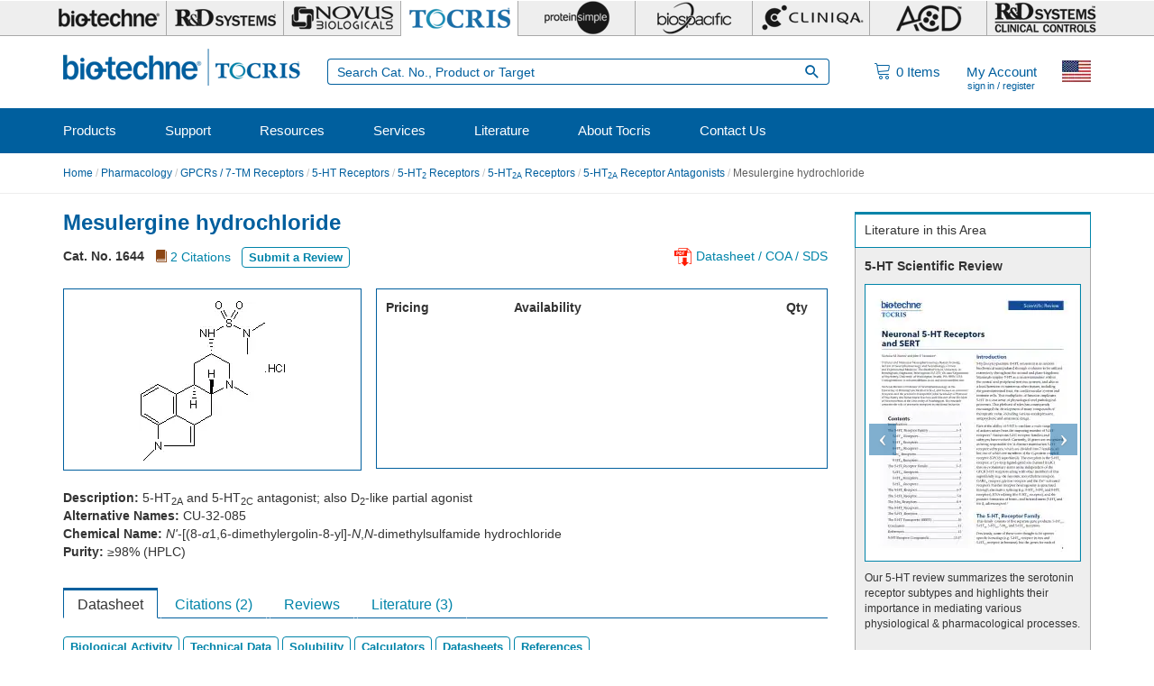

--- FILE ---
content_type: text/html; charset=utf-8
request_url: https://www.tocris.com/products/mesulergine-hydrochloride_1644
body_size: 37726
content:
<!DOCTYPE html>
<html lang="en" dir="ltr" prefix="content: http://purl.org/rss/1.0/modules/content/ dc: http://purl.org/dc/terms/ foaf: http://xmlns.com/foaf/0.1/ rdfs: http://www.w3.org/2000/01/rdf-schema# sioc: http://rdfs.org/sioc/ns# sioct: http://rdfs.org/sioc/types# skos: http://www.w3.org/2004/02/skos/core# xsd: http://www.w3.org/2001/XMLSchema#">
<head>
  <link rel="profile" href="http://www.w3.org/1999/xhtml/vocab" />
  <meta name="viewport" content="width=device-width, initial-scale=1.0">
  <meta charset="UTF-8" /><script type="text/javascript">(window.NREUM||(NREUM={})).init={privacy:{cookies_enabled:true},ajax:{deny_list:[]},session_replay:{sampling_rate:0.025,mask_text_selector:"*",block_selector:"",mask_input_options:{date:false,text_area:false,week:false,select:false,color:false,range:false,textarea:false,url:false,number:false,search:false,month:false,datetime_local:false,tel:false,text:false,time:false,email:false},fix_stylesheets:true,mask_all_inputs:true,preload:false,enabled:true,error_sampling_rate:1.0,autoStart:true},session_trace:{sampling_rate:10.0,mode:"PROBABILISTIC",enabled:true,error_sampling_rate:100.0},feature_flags:["soft_nav"]};(window.NREUM||(NREUM={})).loader_config={xpid:"UA8FUVBADwsIV1VaAgMP",licenseKey:"76fb58fb05",applicationID:"788348528",browserID:"788348836"};;/*! For license information please see nr-loader-full-1.307.0.min.js.LICENSE.txt */
(()=>{var e,t,r={384:(e,t,r)=>{"use strict";r.d(t,{NT:()=>a,US:()=>u,Zm:()=>o,bQ:()=>d,dV:()=>c,pV:()=>l});var n=r(6154),i=r(1863),s=r(1910);const a={beacon:"bam.nr-data.net",errorBeacon:"bam.nr-data.net"};function o(){return n.gm.NREUM||(n.gm.NREUM={}),void 0===n.gm.newrelic&&(n.gm.newrelic=n.gm.NREUM),n.gm.NREUM}function c(){let e=o();return e.o||(e.o={ST:n.gm.setTimeout,SI:n.gm.setImmediate||n.gm.setInterval,CT:n.gm.clearTimeout,XHR:n.gm.XMLHttpRequest,REQ:n.gm.Request,EV:n.gm.Event,PR:n.gm.Promise,MO:n.gm.MutationObserver,FETCH:n.gm.fetch,WS:n.gm.WebSocket},(0,s.i)(...Object.values(e.o))),e}function d(e,t){let r=o();r.initializedAgents??={},t.initializedAt={ms:(0,i.t)(),date:new Date},r.initializedAgents[e]=t}function u(e,t){o()[e]=t}function l(){return function(){let e=o();const t=e.info||{};e.info={beacon:a.beacon,errorBeacon:a.errorBeacon,...t}}(),function(){let e=o();const t=e.init||{};e.init={...t}}(),c(),function(){let e=o();const t=e.loader_config||{};e.loader_config={...t}}(),o()}},782:(e,t,r)=>{"use strict";r.d(t,{T:()=>n});const n=r(860).K7.pageViewTiming},860:(e,t,r)=>{"use strict";r.d(t,{$J:()=>u,K7:()=>c,P3:()=>d,XX:()=>i,Yy:()=>o,df:()=>s,qY:()=>n,v4:()=>a});const n="events",i="jserrors",s="browser/blobs",a="rum",o="browser/logs",c={ajax:"ajax",genericEvents:"generic_events",jserrors:i,logging:"logging",metrics:"metrics",pageAction:"page_action",pageViewEvent:"page_view_event",pageViewTiming:"page_view_timing",sessionReplay:"session_replay",sessionTrace:"session_trace",softNav:"soft_navigations",spa:"spa"},d={[c.pageViewEvent]:1,[c.pageViewTiming]:2,[c.metrics]:3,[c.jserrors]:4,[c.spa]:5,[c.ajax]:6,[c.sessionTrace]:7,[c.softNav]:8,[c.sessionReplay]:9,[c.logging]:10,[c.genericEvents]:11},u={[c.pageViewEvent]:a,[c.pageViewTiming]:n,[c.ajax]:n,[c.spa]:n,[c.softNav]:n,[c.metrics]:i,[c.jserrors]:i,[c.sessionTrace]:s,[c.sessionReplay]:s,[c.logging]:o,[c.genericEvents]:"ins"}},944:(e,t,r)=>{"use strict";r.d(t,{R:()=>i});var n=r(3241);function i(e,t){"function"==typeof console.debug&&(console.debug("New Relic Warning: https://github.com/newrelic/newrelic-browser-agent/blob/main/docs/warning-codes.md#".concat(e),t),(0,n.W)({agentIdentifier:null,drained:null,type:"data",name:"warn",feature:"warn",data:{code:e,secondary:t}}))}},993:(e,t,r)=>{"use strict";r.d(t,{A$:()=>s,ET:()=>a,TZ:()=>o,p_:()=>i});var n=r(860);const i={ERROR:"ERROR",WARN:"WARN",INFO:"INFO",DEBUG:"DEBUG",TRACE:"TRACE"},s={OFF:0,ERROR:1,WARN:2,INFO:3,DEBUG:4,TRACE:5},a="log",o=n.K7.logging},1687:(e,t,r)=>{"use strict";r.d(t,{Ak:()=>d,Ze:()=>h,x3:()=>u});var n=r(3241),i=r(7836),s=r(3606),a=r(860),o=r(2646);const c={};function d(e,t){const r={staged:!1,priority:a.P3[t]||0};l(e),c[e].get(t)||c[e].set(t,r)}function u(e,t){e&&c[e]&&(c[e].get(t)&&c[e].delete(t),p(e,t,!1),c[e].size&&f(e))}function l(e){if(!e)throw new Error("agentIdentifier required");c[e]||(c[e]=new Map)}function h(e="",t="feature",r=!1){if(l(e),!e||!c[e].get(t)||r)return p(e,t);c[e].get(t).staged=!0,f(e)}function f(e){const t=Array.from(c[e]);t.every(([e,t])=>t.staged)&&(t.sort((e,t)=>e[1].priority-t[1].priority),t.forEach(([t])=>{c[e].delete(t),p(e,t)}))}function p(e,t,r=!0){const a=e?i.ee.get(e):i.ee,c=s.i.handlers;if(!a.aborted&&a.backlog&&c){if((0,n.W)({agentIdentifier:e,type:"lifecycle",name:"drain",feature:t}),r){const e=a.backlog[t],r=c[t];if(r){for(let t=0;e&&t<e.length;++t)g(e[t],r);Object.entries(r).forEach(([e,t])=>{Object.values(t||{}).forEach(t=>{t[0]?.on&&t[0]?.context()instanceof o.y&&t[0].on(e,t[1])})})}}a.isolatedBacklog||delete c[t],a.backlog[t]=null,a.emit("drain-"+t,[])}}function g(e,t){var r=e[1];Object.values(t[r]||{}).forEach(t=>{var r=e[0];if(t[0]===r){var n=t[1],i=e[3],s=e[2];n.apply(i,s)}})}},1738:(e,t,r)=>{"use strict";r.d(t,{U:()=>f,Y:()=>h});var n=r(3241),i=r(9908),s=r(1863),a=r(944),o=r(5701),c=r(3969),d=r(8362),u=r(860),l=r(4261);function h(e,t,r,s){const h=s||r;!h||h[e]&&h[e]!==d.d.prototype[e]||(h[e]=function(){(0,i.p)(c.xV,["API/"+e+"/called"],void 0,u.K7.metrics,r.ee),(0,n.W)({agentIdentifier:r.agentIdentifier,drained:!!o.B?.[r.agentIdentifier],type:"data",name:"api",feature:l.Pl+e,data:{}});try{return t.apply(this,arguments)}catch(e){(0,a.R)(23,e)}})}function f(e,t,r,n,a){const o=e.info;null===r?delete o.jsAttributes[t]:o.jsAttributes[t]=r,(a||null===r)&&(0,i.p)(l.Pl+n,[(0,s.t)(),t,r],void 0,"session",e.ee)}},1741:(e,t,r)=>{"use strict";r.d(t,{W:()=>s});var n=r(944),i=r(4261);class s{#e(e,...t){if(this[e]!==s.prototype[e])return this[e](...t);(0,n.R)(35,e)}addPageAction(e,t){return this.#e(i.hG,e,t)}register(e){return this.#e(i.eY,e)}recordCustomEvent(e,t){return this.#e(i.fF,e,t)}setPageViewName(e,t){return this.#e(i.Fw,e,t)}setCustomAttribute(e,t,r){return this.#e(i.cD,e,t,r)}noticeError(e,t){return this.#e(i.o5,e,t)}setUserId(e,t=!1){return this.#e(i.Dl,e,t)}setApplicationVersion(e){return this.#e(i.nb,e)}setErrorHandler(e){return this.#e(i.bt,e)}addRelease(e,t){return this.#e(i.k6,e,t)}log(e,t){return this.#e(i.$9,e,t)}start(){return this.#e(i.d3)}finished(e){return this.#e(i.BL,e)}recordReplay(){return this.#e(i.CH)}pauseReplay(){return this.#e(i.Tb)}addToTrace(e){return this.#e(i.U2,e)}setCurrentRouteName(e){return this.#e(i.PA,e)}interaction(e){return this.#e(i.dT,e)}wrapLogger(e,t,r){return this.#e(i.Wb,e,t,r)}measure(e,t){return this.#e(i.V1,e,t)}consent(e){return this.#e(i.Pv,e)}}},1863:(e,t,r)=>{"use strict";function n(){return Math.floor(performance.now())}r.d(t,{t:()=>n})},1910:(e,t,r)=>{"use strict";r.d(t,{i:()=>s});var n=r(944);const i=new Map;function s(...e){return e.every(e=>{if(i.has(e))return i.get(e);const t="function"==typeof e?e.toString():"",r=t.includes("[native code]"),s=t.includes("nrWrapper");return r||s||(0,n.R)(64,e?.name||t),i.set(e,r),r})}},2555:(e,t,r)=>{"use strict";r.d(t,{D:()=>o,f:()=>a});var n=r(384),i=r(8122);const s={beacon:n.NT.beacon,errorBeacon:n.NT.errorBeacon,licenseKey:void 0,applicationID:void 0,sa:void 0,queueTime:void 0,applicationTime:void 0,ttGuid:void 0,user:void 0,account:void 0,product:void 0,extra:void 0,jsAttributes:{},userAttributes:void 0,atts:void 0,transactionName:void 0,tNamePlain:void 0};function a(e){try{return!!e.licenseKey&&!!e.errorBeacon&&!!e.applicationID}catch(e){return!1}}const o=e=>(0,i.a)(e,s)},2614:(e,t,r)=>{"use strict";r.d(t,{BB:()=>a,H3:()=>n,g:()=>d,iL:()=>c,tS:()=>o,uh:()=>i,wk:()=>s});const n="NRBA",i="SESSION",s=144e5,a=18e5,o={STARTED:"session-started",PAUSE:"session-pause",RESET:"session-reset",RESUME:"session-resume",UPDATE:"session-update"},c={SAME_TAB:"same-tab",CROSS_TAB:"cross-tab"},d={OFF:0,FULL:1,ERROR:2}},2646:(e,t,r)=>{"use strict";r.d(t,{y:()=>n});class n{constructor(e){this.contextId=e}}},2843:(e,t,r)=>{"use strict";r.d(t,{G:()=>s,u:()=>i});var n=r(3878);function i(e,t=!1,r,i){(0,n.DD)("visibilitychange",function(){if(t)return void("hidden"===document.visibilityState&&e());e(document.visibilityState)},r,i)}function s(e,t,r){(0,n.sp)("pagehide",e,t,r)}},3241:(e,t,r)=>{"use strict";r.d(t,{W:()=>s});var n=r(6154);const i="newrelic";function s(e={}){try{n.gm.dispatchEvent(new CustomEvent(i,{detail:e}))}catch(e){}}},3304:(e,t,r)=>{"use strict";r.d(t,{A:()=>s});var n=r(7836);const i=()=>{const e=new WeakSet;return(t,r)=>{if("object"==typeof r&&null!==r){if(e.has(r))return;e.add(r)}return r}};function s(e){try{return JSON.stringify(e,i())??""}catch(e){try{n.ee.emit("internal-error",[e])}catch(e){}return""}}},3333:(e,t,r)=>{"use strict";r.d(t,{$v:()=>u,TZ:()=>n,Xh:()=>c,Zp:()=>i,kd:()=>d,mq:()=>o,nf:()=>a,qN:()=>s});const n=r(860).K7.genericEvents,i=["auxclick","click","copy","keydown","paste","scrollend"],s=["focus","blur"],a=4,o=1e3,c=2e3,d=["PageAction","UserAction","BrowserPerformance"],u={RESOURCES:"experimental.resources",REGISTER:"register"}},3434:(e,t,r)=>{"use strict";r.d(t,{Jt:()=>s,YM:()=>d});var n=r(7836),i=r(5607);const s="nr@original:".concat(i.W),a=50;var o=Object.prototype.hasOwnProperty,c=!1;function d(e,t){return e||(e=n.ee),r.inPlace=function(e,t,n,i,s){n||(n="");const a="-"===n.charAt(0);for(let o=0;o<t.length;o++){const c=t[o],d=e[c];l(d)||(e[c]=r(d,a?c+n:n,i,c,s))}},r.flag=s,r;function r(t,r,n,c,d){return l(t)?t:(r||(r=""),nrWrapper[s]=t,function(e,t,r){if(Object.defineProperty&&Object.keys)try{return Object.keys(e).forEach(function(r){Object.defineProperty(t,r,{get:function(){return e[r]},set:function(t){return e[r]=t,t}})}),t}catch(e){u([e],r)}for(var n in e)o.call(e,n)&&(t[n]=e[n])}(t,nrWrapper,e),nrWrapper);function nrWrapper(){var s,o,l,h;let f;try{o=this,s=[...arguments],l="function"==typeof n?n(s,o):n||{}}catch(t){u([t,"",[s,o,c],l],e)}i(r+"start",[s,o,c],l,d);const p=performance.now();let g;try{return h=t.apply(o,s),g=performance.now(),h}catch(e){throw g=performance.now(),i(r+"err",[s,o,e],l,d),f=e,f}finally{const e=g-p,t={start:p,end:g,duration:e,isLongTask:e>=a,methodName:c,thrownError:f};t.isLongTask&&i("long-task",[t,o],l,d),i(r+"end",[s,o,h],l,d)}}}function i(r,n,i,s){if(!c||t){var a=c;c=!0;try{e.emit(r,n,i,t,s)}catch(t){u([t,r,n,i],e)}c=a}}}function u(e,t){t||(t=n.ee);try{t.emit("internal-error",e)}catch(e){}}function l(e){return!(e&&"function"==typeof e&&e.apply&&!e[s])}},3606:(e,t,r)=>{"use strict";r.d(t,{i:()=>s});var n=r(9908);s.on=a;var i=s.handlers={};function s(e,t,r,s){a(s||n.d,i,e,t,r)}function a(e,t,r,i,s){s||(s="feature"),e||(e=n.d);var a=t[s]=t[s]||{};(a[r]=a[r]||[]).push([e,i])}},3738:(e,t,r)=>{"use strict";r.d(t,{He:()=>i,Kp:()=>o,Lc:()=>d,Rz:()=>u,TZ:()=>n,bD:()=>s,d3:()=>a,jx:()=>l,sl:()=>h,uP:()=>c});const n=r(860).K7.sessionTrace,i="bstResource",s="resource",a="-start",o="-end",c="fn"+a,d="fn"+o,u="pushState",l=1e3,h=3e4},3785:(e,t,r)=>{"use strict";r.d(t,{R:()=>c,b:()=>d});var n=r(9908),i=r(1863),s=r(860),a=r(3969),o=r(993);function c(e,t,r={},c=o.p_.INFO,d=!0,u,l=(0,i.t)()){(0,n.p)(a.xV,["API/logging/".concat(c.toLowerCase(),"/called")],void 0,s.K7.metrics,e),(0,n.p)(o.ET,[l,t,r,c,d,u],void 0,s.K7.logging,e)}function d(e){return"string"==typeof e&&Object.values(o.p_).some(t=>t===e.toUpperCase().trim())}},3878:(e,t,r)=>{"use strict";function n(e,t){return{capture:e,passive:!1,signal:t}}function i(e,t,r=!1,i){window.addEventListener(e,t,n(r,i))}function s(e,t,r=!1,i){document.addEventListener(e,t,n(r,i))}r.d(t,{DD:()=>s,jT:()=>n,sp:()=>i})},3969:(e,t,r)=>{"use strict";r.d(t,{TZ:()=>n,XG:()=>o,rs:()=>i,xV:()=>a,z_:()=>s});const n=r(860).K7.metrics,i="sm",s="cm",a="storeSupportabilityMetrics",o="storeEventMetrics"},4234:(e,t,r)=>{"use strict";r.d(t,{W:()=>s});var n=r(7836),i=r(1687);class s{constructor(e,t){this.agentIdentifier=e,this.ee=n.ee.get(e),this.featureName=t,this.blocked=!1}deregisterDrain(){(0,i.x3)(this.agentIdentifier,this.featureName)}}},4261:(e,t,r)=>{"use strict";r.d(t,{$9:()=>d,BL:()=>o,CH:()=>f,Dl:()=>w,Fw:()=>y,PA:()=>m,Pl:()=>n,Pv:()=>E,Tb:()=>l,U2:()=>s,V1:()=>T,Wb:()=>x,bt:()=>b,cD:()=>v,d3:()=>R,dT:()=>c,eY:()=>p,fF:()=>h,hG:()=>i,k6:()=>a,nb:()=>g,o5:()=>u});const n="api-",i="addPageAction",s="addToTrace",a="addRelease",o="finished",c="interaction",d="log",u="noticeError",l="pauseReplay",h="recordCustomEvent",f="recordReplay",p="register",g="setApplicationVersion",m="setCurrentRouteName",v="setCustomAttribute",b="setErrorHandler",y="setPageViewName",w="setUserId",R="start",x="wrapLogger",T="measure",E="consent"},4387:(e,t,r)=>{"use strict";function n(e={}){return!(!e.id||!e.name)}function i(e){return"string"==typeof e&&e.trim().length<501||"number"==typeof e}function s(e,t){if(2!==t?.harvestEndpointVersion)return{};const r=t.agentRef.runtime.appMetadata.agents[0].entityGuid;return n(e)?{"source.id":e.id,"source.name":e.name,"source.type":e.type,"parent.id":e.parent?.id||r}:{"entity.guid":r,appId:t.agentRef.info.applicationID}}r.d(t,{Ux:()=>s,c7:()=>n,yo:()=>i})},5205:(e,t,r)=>{"use strict";r.d(t,{j:()=>S});var n=r(384),i=r(1741);var s=r(2555),a=r(3333);const o=e=>{if(!e||"string"!=typeof e)return!1;try{document.createDocumentFragment().querySelector(e)}catch{return!1}return!0};var c=r(2614),d=r(944),u=r(8122);const l="[data-nr-mask]",h=e=>(0,u.a)(e,(()=>{const e={feature_flags:[],experimental:{allow_registered_children:!1,resources:!1},mask_selector:"*",block_selector:"[data-nr-block]",mask_input_options:{color:!1,date:!1,"datetime-local":!1,email:!1,month:!1,number:!1,range:!1,search:!1,tel:!1,text:!1,time:!1,url:!1,week:!1,textarea:!1,select:!1,password:!0}};return{ajax:{deny_list:void 0,block_internal:!0,enabled:!0,autoStart:!0},api:{get allow_registered_children(){return e.feature_flags.includes(a.$v.REGISTER)||e.experimental.allow_registered_children},set allow_registered_children(t){e.experimental.allow_registered_children=t},duplicate_registered_data:!1},browser_consent_mode:{enabled:!1},distributed_tracing:{enabled:void 0,exclude_newrelic_header:void 0,cors_use_newrelic_header:void 0,cors_use_tracecontext_headers:void 0,allowed_origins:void 0},get feature_flags(){return e.feature_flags},set feature_flags(t){e.feature_flags=t},generic_events:{enabled:!0,autoStart:!0},harvest:{interval:30},jserrors:{enabled:!0,autoStart:!0},logging:{enabled:!0,autoStart:!0},metrics:{enabled:!0,autoStart:!0},obfuscate:void 0,page_action:{enabled:!0},page_view_event:{enabled:!0,autoStart:!0},page_view_timing:{enabled:!0,autoStart:!0},performance:{capture_marks:!1,capture_measures:!1,capture_detail:!0,resources:{get enabled(){return e.feature_flags.includes(a.$v.RESOURCES)||e.experimental.resources},set enabled(t){e.experimental.resources=t},asset_types:[],first_party_domains:[],ignore_newrelic:!0}},privacy:{cookies_enabled:!0},proxy:{assets:void 0,beacon:void 0},session:{expiresMs:c.wk,inactiveMs:c.BB},session_replay:{autoStart:!0,enabled:!1,preload:!1,sampling_rate:10,error_sampling_rate:100,collect_fonts:!1,inline_images:!1,fix_stylesheets:!0,mask_all_inputs:!0,get mask_text_selector(){return e.mask_selector},set mask_text_selector(t){o(t)?e.mask_selector="".concat(t,",").concat(l):""===t||null===t?e.mask_selector=l:(0,d.R)(5,t)},get block_class(){return"nr-block"},get ignore_class(){return"nr-ignore"},get mask_text_class(){return"nr-mask"},get block_selector(){return e.block_selector},set block_selector(t){o(t)?e.block_selector+=",".concat(t):""!==t&&(0,d.R)(6,t)},get mask_input_options(){return e.mask_input_options},set mask_input_options(t){t&&"object"==typeof t?e.mask_input_options={...t,password:!0}:(0,d.R)(7,t)}},session_trace:{enabled:!0,autoStart:!0},soft_navigations:{enabled:!0,autoStart:!0},spa:{enabled:!0,autoStart:!0},ssl:void 0,user_actions:{enabled:!0,elementAttributes:["id","className","tagName","type"]}}})());var f=r(6154),p=r(9324);let g=0;const m={buildEnv:p.F3,distMethod:p.Xs,version:p.xv,originTime:f.WN},v={consented:!1},b={appMetadata:{},get consented(){return this.session?.state?.consent||v.consented},set consented(e){v.consented=e},customTransaction:void 0,denyList:void 0,disabled:!1,harvester:void 0,isolatedBacklog:!1,isRecording:!1,loaderType:void 0,maxBytes:3e4,obfuscator:void 0,onerror:void 0,ptid:void 0,releaseIds:{},session:void 0,timeKeeper:void 0,registeredEntities:[],jsAttributesMetadata:{bytes:0},get harvestCount(){return++g}},y=e=>{const t=(0,u.a)(e,b),r=Object.keys(m).reduce((e,t)=>(e[t]={value:m[t],writable:!1,configurable:!0,enumerable:!0},e),{});return Object.defineProperties(t,r)};var w=r(5701);const R=e=>{const t=e.startsWith("http");e+="/",r.p=t?e:"https://"+e};var x=r(7836),T=r(3241);const E={accountID:void 0,trustKey:void 0,agentID:void 0,licenseKey:void 0,applicationID:void 0,xpid:void 0},A=e=>(0,u.a)(e,E),_=new Set;function S(e,t={},r,a){let{init:o,info:c,loader_config:d,runtime:u={},exposed:l=!0}=t;if(!c){const e=(0,n.pV)();o=e.init,c=e.info,d=e.loader_config}e.init=h(o||{}),e.loader_config=A(d||{}),c.jsAttributes??={},f.bv&&(c.jsAttributes.isWorker=!0),e.info=(0,s.D)(c);const p=e.init,g=[c.beacon,c.errorBeacon];_.has(e.agentIdentifier)||(p.proxy.assets&&(R(p.proxy.assets),g.push(p.proxy.assets)),p.proxy.beacon&&g.push(p.proxy.beacon),e.beacons=[...g],function(e){const t=(0,n.pV)();Object.getOwnPropertyNames(i.W.prototype).forEach(r=>{const n=i.W.prototype[r];if("function"!=typeof n||"constructor"===n)return;let s=t[r];e[r]&&!1!==e.exposed&&"micro-agent"!==e.runtime?.loaderType&&(t[r]=(...t)=>{const n=e[r](...t);return s?s(...t):n})})}(e),(0,n.US)("activatedFeatures",w.B)),u.denyList=[...p.ajax.deny_list||[],...p.ajax.block_internal?g:[]],u.ptid=e.agentIdentifier,u.loaderType=r,e.runtime=y(u),_.has(e.agentIdentifier)||(e.ee=x.ee.get(e.agentIdentifier),e.exposed=l,(0,T.W)({agentIdentifier:e.agentIdentifier,drained:!!w.B?.[e.agentIdentifier],type:"lifecycle",name:"initialize",feature:void 0,data:e.config})),_.add(e.agentIdentifier)}},5270:(e,t,r)=>{"use strict";r.d(t,{Aw:()=>a,SR:()=>s,rF:()=>o});var n=r(384),i=r(7767);function s(e){return!!(0,n.dV)().o.MO&&(0,i.V)(e)&&!0===e?.session_trace.enabled}function a(e){return!0===e?.session_replay.preload&&s(e)}function o(e,t){try{if("string"==typeof t?.type){if("password"===t.type.toLowerCase())return"*".repeat(e?.length||0);if(void 0!==t?.dataset?.nrUnmask||t?.classList?.contains("nr-unmask"))return e}}catch(e){}return"string"==typeof e?e.replace(/[\S]/g,"*"):"*".repeat(e?.length||0)}},5289:(e,t,r)=>{"use strict";r.d(t,{GG:()=>a,Qr:()=>c,sB:()=>o});var n=r(3878),i=r(6389);function s(){return"undefined"==typeof document||"complete"===document.readyState}function a(e,t){if(s())return e();const r=(0,i.J)(e),a=setInterval(()=>{s()&&(clearInterval(a),r())},500);(0,n.sp)("load",r,t)}function o(e){if(s())return e();(0,n.DD)("DOMContentLoaded",e)}function c(e){if(s())return e();(0,n.sp)("popstate",e)}},5607:(e,t,r)=>{"use strict";r.d(t,{W:()=>n});const n=(0,r(9566).bz)()},5701:(e,t,r)=>{"use strict";r.d(t,{B:()=>s,t:()=>a});var n=r(3241);const i=new Set,s={};function a(e,t){const r=t.agentIdentifier;s[r]??={},e&&"object"==typeof e&&(i.has(r)||(t.ee.emit("rumresp",[e]),s[r]=e,i.add(r),(0,n.W)({agentIdentifier:r,loaded:!0,drained:!0,type:"lifecycle",name:"load",feature:void 0,data:e})))}},6154:(e,t,r)=>{"use strict";r.d(t,{OF:()=>d,RI:()=>i,WN:()=>h,bv:()=>s,eN:()=>f,gm:()=>a,lR:()=>l,m:()=>c,mw:()=>o,sb:()=>u});var n=r(1863);const i="undefined"!=typeof window&&!!window.document,s="undefined"!=typeof WorkerGlobalScope&&("undefined"!=typeof self&&self instanceof WorkerGlobalScope&&self.navigator instanceof WorkerNavigator||"undefined"!=typeof globalThis&&globalThis instanceof WorkerGlobalScope&&globalThis.navigator instanceof WorkerNavigator),a=i?window:"undefined"!=typeof WorkerGlobalScope&&("undefined"!=typeof self&&self instanceof WorkerGlobalScope&&self||"undefined"!=typeof globalThis&&globalThis instanceof WorkerGlobalScope&&globalThis),o=Boolean("hidden"===a?.document?.visibilityState),c=""+a?.location,d=/iPad|iPhone|iPod/.test(a.navigator?.userAgent),u=d&&"undefined"==typeof SharedWorker,l=(()=>{const e=a.navigator?.userAgent?.match(/Firefox[/\s](\d+\.\d+)/);return Array.isArray(e)&&e.length>=2?+e[1]:0})(),h=Date.now()-(0,n.t)(),f=()=>"undefined"!=typeof PerformanceNavigationTiming&&a?.performance?.getEntriesByType("navigation")?.[0]?.responseStart},6344:(e,t,r)=>{"use strict";r.d(t,{BB:()=>u,Qb:()=>l,TZ:()=>i,Ug:()=>a,Vh:()=>s,_s:()=>o,bc:()=>d,yP:()=>c});var n=r(2614);const i=r(860).K7.sessionReplay,s="errorDuringReplay",a=.12,o={DomContentLoaded:0,Load:1,FullSnapshot:2,IncrementalSnapshot:3,Meta:4,Custom:5},c={[n.g.ERROR]:15e3,[n.g.FULL]:3e5,[n.g.OFF]:0},d={RESET:{message:"Session was reset",sm:"Reset"},IMPORT:{message:"Recorder failed to import",sm:"Import"},TOO_MANY:{message:"429: Too Many Requests",sm:"Too-Many"},TOO_BIG:{message:"Payload was too large",sm:"Too-Big"},CROSS_TAB:{message:"Session Entity was set to OFF on another tab",sm:"Cross-Tab"},ENTITLEMENTS:{message:"Session Replay is not allowed and will not be started",sm:"Entitlement"}},u=5e3,l={API:"api",RESUME:"resume",SWITCH_TO_FULL:"switchToFull",INITIALIZE:"initialize",PRELOAD:"preload"}},6389:(e,t,r)=>{"use strict";function n(e,t=500,r={}){const n=r?.leading||!1;let i;return(...r)=>{n&&void 0===i&&(e.apply(this,r),i=setTimeout(()=>{i=clearTimeout(i)},t)),n||(clearTimeout(i),i=setTimeout(()=>{e.apply(this,r)},t))}}function i(e){let t=!1;return(...r)=>{t||(t=!0,e.apply(this,r))}}r.d(t,{J:()=>i,s:()=>n})},6630:(e,t,r)=>{"use strict";r.d(t,{T:()=>n});const n=r(860).K7.pageViewEvent},6774:(e,t,r)=>{"use strict";r.d(t,{T:()=>n});const n=r(860).K7.jserrors},7295:(e,t,r)=>{"use strict";r.d(t,{Xv:()=>a,gX:()=>i,iW:()=>s});var n=[];function i(e){if(!e||s(e))return!1;if(0===n.length)return!0;if("*"===n[0].hostname)return!1;for(var t=0;t<n.length;t++){var r=n[t];if(r.hostname.test(e.hostname)&&r.pathname.test(e.pathname))return!1}return!0}function s(e){return void 0===e.hostname}function a(e){if(n=[],e&&e.length)for(var t=0;t<e.length;t++){let r=e[t];if(!r)continue;if("*"===r)return void(n=[{hostname:"*"}]);0===r.indexOf("http://")?r=r.substring(7):0===r.indexOf("https://")&&(r=r.substring(8));const i=r.indexOf("/");let s,a;i>0?(s=r.substring(0,i),a=r.substring(i)):(s=r,a="*");let[c]=s.split(":");n.push({hostname:o(c),pathname:o(a,!0)})}}function o(e,t=!1){const r=e.replace(/[.+?^${}()|[\]\\]/g,e=>"\\"+e).replace(/\*/g,".*?");return new RegExp((t?"^":"")+r+"$")}},7485:(e,t,r)=>{"use strict";r.d(t,{D:()=>i});var n=r(6154);function i(e){if(0===(e||"").indexOf("data:"))return{protocol:"data"};try{const t=new URL(e,location.href),r={port:t.port,hostname:t.hostname,pathname:t.pathname,search:t.search,protocol:t.protocol.slice(0,t.protocol.indexOf(":")),sameOrigin:t.protocol===n.gm?.location?.protocol&&t.host===n.gm?.location?.host};return r.port&&""!==r.port||("http:"===t.protocol&&(r.port="80"),"https:"===t.protocol&&(r.port="443")),r.pathname&&""!==r.pathname?r.pathname.startsWith("/")||(r.pathname="/".concat(r.pathname)):r.pathname="/",r}catch(e){return{}}}},7699:(e,t,r)=>{"use strict";r.d(t,{It:()=>s,KC:()=>o,No:()=>i,qh:()=>a});var n=r(860);const i=16e3,s=1e6,a="SESSION_ERROR",o={[n.K7.logging]:!0,[n.K7.genericEvents]:!1,[n.K7.jserrors]:!1,[n.K7.ajax]:!1}},7767:(e,t,r)=>{"use strict";r.d(t,{V:()=>i});var n=r(6154);const i=e=>n.RI&&!0===e?.privacy.cookies_enabled},7836:(e,t,r)=>{"use strict";r.d(t,{P:()=>o,ee:()=>c});var n=r(384),i=r(8990),s=r(2646),a=r(5607);const o="nr@context:".concat(a.W),c=function e(t,r){var n={},a={},u={},l=!1;try{l=16===r.length&&d.initializedAgents?.[r]?.runtime.isolatedBacklog}catch(e){}var h={on:p,addEventListener:p,removeEventListener:function(e,t){var r=n[e];if(!r)return;for(var i=0;i<r.length;i++)r[i]===t&&r.splice(i,1)},emit:function(e,r,n,i,s){!1!==s&&(s=!0);if(c.aborted&&!i)return;t&&s&&t.emit(e,r,n);var o=f(n);g(e).forEach(e=>{e.apply(o,r)});var d=v()[a[e]];d&&d.push([h,e,r,o]);return o},get:m,listeners:g,context:f,buffer:function(e,t){const r=v();if(t=t||"feature",h.aborted)return;Object.entries(e||{}).forEach(([e,n])=>{a[n]=t,t in r||(r[t]=[])})},abort:function(){h._aborted=!0,Object.keys(h.backlog).forEach(e=>{delete h.backlog[e]})},isBuffering:function(e){return!!v()[a[e]]},debugId:r,backlog:l?{}:t&&"object"==typeof t.backlog?t.backlog:{},isolatedBacklog:l};return Object.defineProperty(h,"aborted",{get:()=>{let e=h._aborted||!1;return e||(t&&(e=t.aborted),e)}}),h;function f(e){return e&&e instanceof s.y?e:e?(0,i.I)(e,o,()=>new s.y(o)):new s.y(o)}function p(e,t){n[e]=g(e).concat(t)}function g(e){return n[e]||[]}function m(t){return u[t]=u[t]||e(h,t)}function v(){return h.backlog}}(void 0,"globalEE"),d=(0,n.Zm)();d.ee||(d.ee=c)},8122:(e,t,r)=>{"use strict";r.d(t,{a:()=>i});var n=r(944);function i(e,t){try{if(!e||"object"!=typeof e)return(0,n.R)(3);if(!t||"object"!=typeof t)return(0,n.R)(4);const r=Object.create(Object.getPrototypeOf(t),Object.getOwnPropertyDescriptors(t)),s=0===Object.keys(r).length?e:r;for(let a in s)if(void 0!==e[a])try{if(null===e[a]){r[a]=null;continue}Array.isArray(e[a])&&Array.isArray(t[a])?r[a]=Array.from(new Set([...e[a],...t[a]])):"object"==typeof e[a]&&"object"==typeof t[a]?r[a]=i(e[a],t[a]):r[a]=e[a]}catch(e){r[a]||(0,n.R)(1,e)}return r}catch(e){(0,n.R)(2,e)}}},8139:(e,t,r)=>{"use strict";r.d(t,{u:()=>h});var n=r(7836),i=r(3434),s=r(8990),a=r(6154);const o={},c=a.gm.XMLHttpRequest,d="addEventListener",u="removeEventListener",l="nr@wrapped:".concat(n.P);function h(e){var t=function(e){return(e||n.ee).get("events")}(e);if(o[t.debugId]++)return t;o[t.debugId]=1;var r=(0,i.YM)(t,!0);function h(e){r.inPlace(e,[d,u],"-",p)}function p(e,t){return e[1]}return"getPrototypeOf"in Object&&(a.RI&&f(document,h),c&&f(c.prototype,h),f(a.gm,h)),t.on(d+"-start",function(e,t){var n=e[1];if(null!==n&&("function"==typeof n||"object"==typeof n)&&"newrelic"!==e[0]){var i=(0,s.I)(n,l,function(){var e={object:function(){if("function"!=typeof n.handleEvent)return;return n.handleEvent.apply(n,arguments)},function:n}[typeof n];return e?r(e,"fn-",null,e.name||"anonymous"):n});this.wrapped=e[1]=i}}),t.on(u+"-start",function(e){e[1]=this.wrapped||e[1]}),t}function f(e,t,...r){let n=e;for(;"object"==typeof n&&!Object.prototype.hasOwnProperty.call(n,d);)n=Object.getPrototypeOf(n);n&&t(n,...r)}},8362:(e,t,r)=>{"use strict";r.d(t,{d:()=>s});var n=r(9566),i=r(1741);class s extends i.W{agentIdentifier=(0,n.LA)(16)}},8374:(e,t,r)=>{r.nc=(()=>{try{return document?.currentScript?.nonce}catch(e){}return""})()},8990:(e,t,r)=>{"use strict";r.d(t,{I:()=>i});var n=Object.prototype.hasOwnProperty;function i(e,t,r){if(n.call(e,t))return e[t];var i=r();if(Object.defineProperty&&Object.keys)try{return Object.defineProperty(e,t,{value:i,writable:!0,enumerable:!1}),i}catch(e){}return e[t]=i,i}},9300:(e,t,r)=>{"use strict";r.d(t,{T:()=>n});const n=r(860).K7.ajax},9324:(e,t,r)=>{"use strict";r.d(t,{AJ:()=>a,F3:()=>i,Xs:()=>s,Yq:()=>o,xv:()=>n});const n="1.307.0",i="PROD",s="CDN",a="@newrelic/rrweb",o="1.0.1"},9566:(e,t,r)=>{"use strict";r.d(t,{LA:()=>o,ZF:()=>c,bz:()=>a,el:()=>d});var n=r(6154);const i="xxxxxxxx-xxxx-4xxx-yxxx-xxxxxxxxxxxx";function s(e,t){return e?15&e[t]:16*Math.random()|0}function a(){const e=n.gm?.crypto||n.gm?.msCrypto;let t,r=0;return e&&e.getRandomValues&&(t=e.getRandomValues(new Uint8Array(30))),i.split("").map(e=>"x"===e?s(t,r++).toString(16):"y"===e?(3&s()|8).toString(16):e).join("")}function o(e){const t=n.gm?.crypto||n.gm?.msCrypto;let r,i=0;t&&t.getRandomValues&&(r=t.getRandomValues(new Uint8Array(e)));const a=[];for(var o=0;o<e;o++)a.push(s(r,i++).toString(16));return a.join("")}function c(){return o(16)}function d(){return o(32)}},9908:(e,t,r)=>{"use strict";r.d(t,{d:()=>n,p:()=>i});var n=r(7836).ee.get("handle");function i(e,t,r,i,s){s?(s.buffer([e],i),s.emit(e,t,r)):(n.buffer([e],i),n.emit(e,t,r))}}},n={};function i(e){var t=n[e];if(void 0!==t)return t.exports;var s=n[e]={exports:{}};return r[e](s,s.exports,i),s.exports}i.m=r,i.d=(e,t)=>{for(var r in t)i.o(t,r)&&!i.o(e,r)&&Object.defineProperty(e,r,{enumerable:!0,get:t[r]})},i.f={},i.e=e=>Promise.all(Object.keys(i.f).reduce((t,r)=>(i.f[r](e,t),t),[])),i.u=e=>({95:"nr-full-compressor",222:"nr-full-recorder",891:"nr-full"}[e]+"-1.307.0.min.js"),i.o=(e,t)=>Object.prototype.hasOwnProperty.call(e,t),e={},t="NRBA-1.307.0.PROD:",i.l=(r,n,s,a)=>{if(e[r])e[r].push(n);else{var o,c;if(void 0!==s)for(var d=document.getElementsByTagName("script"),u=0;u<d.length;u++){var l=d[u];if(l.getAttribute("src")==r||l.getAttribute("data-webpack")==t+s){o=l;break}}if(!o){c=!0;var h={891:"sha512-sH9b1vawmxY9CBAXeIEMChy94Paws6LTdzOKmYb7Yv7ty3akxNyuRWPa7vKo+N5pgLKfZ+rr1V58fqKnMuxWLg==",222:"sha512-b0jX/Dk1FxVP6/by1os1Ps8hJpaq0YSXztbDUd8/LjOd174d8oxLSDllN3EDdiPEKYO9S51hOP7niSvzY7faGQ==",95:"sha512-EpklKhlCC2CuLyBzel9qzCZL/I7nKylnhjdJVmP8pPcukyDIUETsMzhV1MEGPx6qHgfyi9ABF2PQUQZxFhdPCg=="};(o=document.createElement("script")).charset="utf-8",i.nc&&o.setAttribute("nonce",i.nc),o.setAttribute("data-webpack",t+s),o.src=r,0!==o.src.indexOf(window.location.origin+"/")&&(o.crossOrigin="anonymous"),h[a]&&(o.integrity=h[a])}e[r]=[n];var f=(t,n)=>{o.onerror=o.onload=null,clearTimeout(p);var i=e[r];if(delete e[r],o.parentNode&&o.parentNode.removeChild(o),i&&i.forEach(e=>e(n)),t)return t(n)},p=setTimeout(f.bind(null,void 0,{type:"timeout",target:o}),12e4);o.onerror=f.bind(null,o.onerror),o.onload=f.bind(null,o.onload),c&&document.head.appendChild(o)}},i.r=e=>{"undefined"!=typeof Symbol&&Symbol.toStringTag&&Object.defineProperty(e,Symbol.toStringTag,{value:"Module"}),Object.defineProperty(e,"__esModule",{value:!0})},i.p="https://js-agent.newrelic.com/",(()=>{var e={85:0,959:0};i.f.j=(t,r)=>{var n=i.o(e,t)?e[t]:void 0;if(0!==n)if(n)r.push(n[2]);else{var s=new Promise((r,i)=>n=e[t]=[r,i]);r.push(n[2]=s);var a=i.p+i.u(t),o=new Error;i.l(a,r=>{if(i.o(e,t)&&(0!==(n=e[t])&&(e[t]=void 0),n)){var s=r&&("load"===r.type?"missing":r.type),a=r&&r.target&&r.target.src;o.message="Loading chunk "+t+" failed: ("+s+": "+a+")",o.name="ChunkLoadError",o.type=s,o.request=a,n[1](o)}},"chunk-"+t,t)}};var t=(t,r)=>{var n,s,[a,o,c]=r,d=0;if(a.some(t=>0!==e[t])){for(n in o)i.o(o,n)&&(i.m[n]=o[n]);if(c)c(i)}for(t&&t(r);d<a.length;d++)s=a[d],i.o(e,s)&&e[s]&&e[s][0](),e[s]=0},r=self["webpackChunk:NRBA-1.307.0.PROD"]=self["webpackChunk:NRBA-1.307.0.PROD"]||[];r.forEach(t.bind(null,0)),r.push=t.bind(null,r.push.bind(r))})(),(()=>{"use strict";i(8374);var e=i(8362),t=i(860);const r=Object.values(t.K7);var n=i(5205);var s=i(9908),a=i(1863),o=i(4261),c=i(1738);var d=i(1687),u=i(4234),l=i(5289),h=i(6154),f=i(944),p=i(5270),g=i(7767),m=i(6389),v=i(7699);class b extends u.W{constructor(e,t){super(e.agentIdentifier,t),this.agentRef=e,this.abortHandler=void 0,this.featAggregate=void 0,this.loadedSuccessfully=void 0,this.onAggregateImported=new Promise(e=>{this.loadedSuccessfully=e}),this.deferred=Promise.resolve(),!1===e.init[this.featureName].autoStart?this.deferred=new Promise((t,r)=>{this.ee.on("manual-start-all",(0,m.J)(()=>{(0,d.Ak)(e.agentIdentifier,this.featureName),t()}))}):(0,d.Ak)(e.agentIdentifier,t)}importAggregator(e,t,r={}){if(this.featAggregate)return;const n=async()=>{let n;await this.deferred;try{if((0,g.V)(e.init)){const{setupAgentSession:t}=await i.e(891).then(i.bind(i,8766));n=t(e)}}catch(e){(0,f.R)(20,e),this.ee.emit("internal-error",[e]),(0,s.p)(v.qh,[e],void 0,this.featureName,this.ee)}try{if(!this.#t(this.featureName,n,e.init))return(0,d.Ze)(this.agentIdentifier,this.featureName),void this.loadedSuccessfully(!1);const{Aggregate:i}=await t();this.featAggregate=new i(e,r),e.runtime.harvester.initializedAggregates.push(this.featAggregate),this.loadedSuccessfully(!0)}catch(e){(0,f.R)(34,e),this.abortHandler?.(),(0,d.Ze)(this.agentIdentifier,this.featureName,!0),this.loadedSuccessfully(!1),this.ee&&this.ee.abort()}};h.RI?(0,l.GG)(()=>n(),!0):n()}#t(e,r,n){if(this.blocked)return!1;switch(e){case t.K7.sessionReplay:return(0,p.SR)(n)&&!!r;case t.K7.sessionTrace:return!!r;default:return!0}}}var y=i(6630),w=i(2614),R=i(3241);class x extends b{static featureName=y.T;constructor(e){var t;super(e,y.T),this.setupInspectionEvents(e.agentIdentifier),t=e,(0,c.Y)(o.Fw,function(e,r){"string"==typeof e&&("/"!==e.charAt(0)&&(e="/"+e),t.runtime.customTransaction=(r||"http://custom.transaction")+e,(0,s.p)(o.Pl+o.Fw,[(0,a.t)()],void 0,void 0,t.ee))},t),this.importAggregator(e,()=>i.e(891).then(i.bind(i,3718)))}setupInspectionEvents(e){const t=(t,r)=>{t&&(0,R.W)({agentIdentifier:e,timeStamp:t.timeStamp,loaded:"complete"===t.target.readyState,type:"window",name:r,data:t.target.location+""})};(0,l.sB)(e=>{t(e,"DOMContentLoaded")}),(0,l.GG)(e=>{t(e,"load")}),(0,l.Qr)(e=>{t(e,"navigate")}),this.ee.on(w.tS.UPDATE,(t,r)=>{(0,R.W)({agentIdentifier:e,type:"lifecycle",name:"session",data:r})})}}var T=i(384);class E extends e.d{constructor(e){var t;(super(),h.gm)?(this.features={},(0,T.bQ)(this.agentIdentifier,this),this.desiredFeatures=new Set(e.features||[]),this.desiredFeatures.add(x),(0,n.j)(this,e,e.loaderType||"agent"),t=this,(0,c.Y)(o.cD,function(e,r,n=!1){if("string"==typeof e){if(["string","number","boolean"].includes(typeof r)||null===r)return(0,c.U)(t,e,r,o.cD,n);(0,f.R)(40,typeof r)}else(0,f.R)(39,typeof e)},t),function(e){(0,c.Y)(o.Dl,function(t,r=!1){if("string"!=typeof t&&null!==t)return void(0,f.R)(41,typeof t);const n=e.info.jsAttributes["enduser.id"];r&&null!=n&&n!==t?(0,s.p)(o.Pl+"setUserIdAndResetSession",[t],void 0,"session",e.ee):(0,c.U)(e,"enduser.id",t,o.Dl,!0)},e)}(this),function(e){(0,c.Y)(o.nb,function(t){if("string"==typeof t||null===t)return(0,c.U)(e,"application.version",t,o.nb,!1);(0,f.R)(42,typeof t)},e)}(this),function(e){(0,c.Y)(o.d3,function(){e.ee.emit("manual-start-all")},e)}(this),function(e){(0,c.Y)(o.Pv,function(t=!0){if("boolean"==typeof t){if((0,s.p)(o.Pl+o.Pv,[t],void 0,"session",e.ee),e.runtime.consented=t,t){const t=e.features.page_view_event;t.onAggregateImported.then(e=>{const r=t.featAggregate;e&&!r.sentRum&&r.sendRum()})}}else(0,f.R)(65,typeof t)},e)}(this),this.run()):(0,f.R)(21)}get config(){return{info:this.info,init:this.init,loader_config:this.loader_config,runtime:this.runtime}}get api(){return this}run(){try{const e=function(e){const t={};return r.forEach(r=>{t[r]=!!e[r]?.enabled}),t}(this.init),n=[...this.desiredFeatures];n.sort((e,r)=>t.P3[e.featureName]-t.P3[r.featureName]),n.forEach(r=>{if(!e[r.featureName]&&r.featureName!==t.K7.pageViewEvent)return;if(r.featureName===t.K7.spa)return void(0,f.R)(67);const n=function(e){switch(e){case t.K7.ajax:return[t.K7.jserrors];case t.K7.sessionTrace:return[t.K7.ajax,t.K7.pageViewEvent];case t.K7.sessionReplay:return[t.K7.sessionTrace];case t.K7.pageViewTiming:return[t.K7.pageViewEvent];default:return[]}}(r.featureName).filter(e=>!(e in this.features));n.length>0&&(0,f.R)(36,{targetFeature:r.featureName,missingDependencies:n}),this.features[r.featureName]=new r(this)})}catch(e){(0,f.R)(22,e);for(const e in this.features)this.features[e].abortHandler?.();const t=(0,T.Zm)();delete t.initializedAgents[this.agentIdentifier]?.features,delete this.sharedAggregator;return t.ee.get(this.agentIdentifier).abort(),!1}}}var A=i(2843),_=i(782);class S extends b{static featureName=_.T;constructor(e){super(e,_.T),h.RI&&((0,A.u)(()=>(0,s.p)("docHidden",[(0,a.t)()],void 0,_.T,this.ee),!0),(0,A.G)(()=>(0,s.p)("winPagehide",[(0,a.t)()],void 0,_.T,this.ee)),this.importAggregator(e,()=>i.e(891).then(i.bind(i,9018))))}}var O=i(3969);class I extends b{static featureName=O.TZ;constructor(e){super(e,O.TZ),h.RI&&document.addEventListener("securitypolicyviolation",e=>{(0,s.p)(O.xV,["Generic/CSPViolation/Detected"],void 0,this.featureName,this.ee)}),this.importAggregator(e,()=>i.e(891).then(i.bind(i,6555)))}}var P=i(6774),k=i(3878),D=i(3304);class N{constructor(e,t,r,n,i){this.name="UncaughtError",this.message="string"==typeof e?e:(0,D.A)(e),this.sourceURL=t,this.line=r,this.column=n,this.__newrelic=i}}function j(e){return M(e)?e:new N(void 0!==e?.message?e.message:e,e?.filename||e?.sourceURL,e?.lineno||e?.line,e?.colno||e?.col,e?.__newrelic,e?.cause)}function C(e){const t="Unhandled Promise Rejection: ";if(!e?.reason)return;if(M(e.reason)){try{e.reason.message.startsWith(t)||(e.reason.message=t+e.reason.message)}catch(e){}return j(e.reason)}const r=j(e.reason);return(r.message||"").startsWith(t)||(r.message=t+r.message),r}function L(e){if(e.error instanceof SyntaxError&&!/:\d+$/.test(e.error.stack?.trim())){const t=new N(e.message,e.filename,e.lineno,e.colno,e.error.__newrelic,e.cause);return t.name=SyntaxError.name,t}return M(e.error)?e.error:j(e)}function M(e){return e instanceof Error&&!!e.stack}function H(e,r,n,i,o=(0,a.t)()){"string"==typeof e&&(e=new Error(e)),(0,s.p)("err",[e,o,!1,r,n.runtime.isRecording,void 0,i],void 0,t.K7.jserrors,n.ee),(0,s.p)("uaErr",[],void 0,t.K7.genericEvents,n.ee)}var B=i(4387),K=i(993),W=i(3785);function U(e,{customAttributes:t={},level:r=K.p_.INFO}={},n,i,s=(0,a.t)()){(0,W.R)(n.ee,e,t,r,!1,i,s)}function F(e,r,n,i,c=(0,a.t)()){(0,s.p)(o.Pl+o.hG,[c,e,r,i],void 0,t.K7.genericEvents,n.ee)}function V(e,r,n,i,c=(0,a.t)()){const{start:d,end:u,customAttributes:l}=r||{},h={customAttributes:l||{}};if("object"!=typeof h.customAttributes||"string"!=typeof e||0===e.length)return void(0,f.R)(57);const p=(e,t)=>null==e?t:"number"==typeof e?e:e instanceof PerformanceMark?e.startTime:Number.NaN;if(h.start=p(d,0),h.end=p(u,c),Number.isNaN(h.start)||Number.isNaN(h.end))(0,f.R)(57);else{if(h.duration=h.end-h.start,!(h.duration<0))return(0,s.p)(o.Pl+o.V1,[h,e,i],void 0,t.K7.genericEvents,n.ee),h;(0,f.R)(58)}}function z(e,r={},n,i,c=(0,a.t)()){(0,s.p)(o.Pl+o.fF,[c,e,r,i],void 0,t.K7.genericEvents,n.ee)}function G(e){(0,c.Y)(o.eY,function(t){return Y(e,t)},e)}function Y(e,r,n){const i={};(0,f.R)(54,"newrelic.register"),r||={},r.type="MFE",r.licenseKey||=e.info.licenseKey,r.blocked=!1,r.parent=n||{};let o=()=>{};const c=e.runtime.registeredEntities,d=c.find(({metadata:{target:{id:e,name:t}}})=>e===r.id);if(d)return d.metadata.target.name!==r.name&&(d.metadata.target.name=r.name),d;const u=e=>{r.blocked=!0,o=e};e.init.api.allow_registered_children||u((0,m.J)(()=>(0,f.R)(55))),(0,B.c7)(r)||u((0,m.J)(()=>(0,f.R)(48,r))),(0,B.yo)(r.id)&&(0,B.yo)(r.name)||u((0,m.J)(()=>(0,f.R)(48,r)));const l={addPageAction:(t,n={})=>g(F,[t,{...i,...n},e],r),log:(t,n={})=>g(U,[t,{...n,customAttributes:{...i,...n.customAttributes||{}}},e],r),measure:(t,n={})=>g(V,[t,{...n,customAttributes:{...i,...n.customAttributes||{}}},e],r),noticeError:(t,n={})=>g(H,[t,{...i,...n},e],r),register:(t={})=>g(Y,[e,t],l.metadata.target),recordCustomEvent:(t,n={})=>g(z,[t,{...i,...n},e],r),setApplicationVersion:e=>p("application.version",e),setCustomAttribute:(e,t)=>p(e,t),setUserId:e=>p("enduser.id",e),metadata:{customAttributes:i,target:r}},h=()=>(r.blocked&&o(),r.blocked);h()||c.push(l);const p=(e,t)=>{h()||(i[e]=t)},g=(r,n,i)=>{if(h())return;const o=(0,a.t)();(0,s.p)(O.xV,["API/register/".concat(r.name,"/called")],void 0,t.K7.metrics,e.ee);try{return e.init.api.duplicate_registered_data&&"register"!==r.name&&r(...n,void 0,o),r(...n,i,o)}catch(e){(0,f.R)(50,e)}};return l}class q extends b{static featureName=P.T;constructor(e){var t;super(e,P.T),t=e,(0,c.Y)(o.o5,(e,r)=>H(e,r,t),t),function(e){(0,c.Y)(o.bt,function(t){e.runtime.onerror=t},e)}(e),function(e){let t=0;(0,c.Y)(o.k6,function(e,r){++t>10||(this.runtime.releaseIds[e.slice(-200)]=(""+r).slice(-200))},e)}(e),G(e);try{this.removeOnAbort=new AbortController}catch(e){}this.ee.on("internal-error",(t,r)=>{this.abortHandler&&(0,s.p)("ierr",[j(t),(0,a.t)(),!0,{},e.runtime.isRecording,r],void 0,this.featureName,this.ee)}),h.gm.addEventListener("unhandledrejection",t=>{this.abortHandler&&(0,s.p)("err",[C(t),(0,a.t)(),!1,{unhandledPromiseRejection:1},e.runtime.isRecording],void 0,this.featureName,this.ee)},(0,k.jT)(!1,this.removeOnAbort?.signal)),h.gm.addEventListener("error",t=>{this.abortHandler&&(0,s.p)("err",[L(t),(0,a.t)(),!1,{},e.runtime.isRecording],void 0,this.featureName,this.ee)},(0,k.jT)(!1,this.removeOnAbort?.signal)),this.abortHandler=this.#r,this.importAggregator(e,()=>i.e(891).then(i.bind(i,2176)))}#r(){this.removeOnAbort?.abort(),this.abortHandler=void 0}}var Z=i(8990);let X=1;function J(e){const t=typeof e;return!e||"object"!==t&&"function"!==t?-1:e===h.gm?0:(0,Z.I)(e,"nr@id",function(){return X++})}function Q(e){if("string"==typeof e&&e.length)return e.length;if("object"==typeof e){if("undefined"!=typeof ArrayBuffer&&e instanceof ArrayBuffer&&e.byteLength)return e.byteLength;if("undefined"!=typeof Blob&&e instanceof Blob&&e.size)return e.size;if(!("undefined"!=typeof FormData&&e instanceof FormData))try{return(0,D.A)(e).length}catch(e){return}}}var ee=i(8139),te=i(7836),re=i(3434);const ne={},ie=["open","send"];function se(e){var t=e||te.ee;const r=function(e){return(e||te.ee).get("xhr")}(t);if(void 0===h.gm.XMLHttpRequest)return r;if(ne[r.debugId]++)return r;ne[r.debugId]=1,(0,ee.u)(t);var n=(0,re.YM)(r),i=h.gm.XMLHttpRequest,s=h.gm.MutationObserver,a=h.gm.Promise,o=h.gm.setInterval,c="readystatechange",d=["onload","onerror","onabort","onloadstart","onloadend","onprogress","ontimeout"],u=[],l=h.gm.XMLHttpRequest=function(e){const t=new i(e),s=r.context(t);try{r.emit("new-xhr",[t],s),t.addEventListener(c,(a=s,function(){var e=this;e.readyState>3&&!a.resolved&&(a.resolved=!0,r.emit("xhr-resolved",[],e)),n.inPlace(e,d,"fn-",y)}),(0,k.jT)(!1))}catch(e){(0,f.R)(15,e);try{r.emit("internal-error",[e])}catch(e){}}var a;return t};function p(e,t){n.inPlace(t,["onreadystatechange"],"fn-",y)}if(function(e,t){for(var r in e)t[r]=e[r]}(i,l),l.prototype=i.prototype,n.inPlace(l.prototype,ie,"-xhr-",y),r.on("send-xhr-start",function(e,t){p(e,t),function(e){u.push(e),s&&(g?g.then(b):o?o(b):(m=-m,v.data=m))}(t)}),r.on("open-xhr-start",p),s){var g=a&&a.resolve();if(!o&&!a){var m=1,v=document.createTextNode(m);new s(b).observe(v,{characterData:!0})}}else t.on("fn-end",function(e){e[0]&&e[0].type===c||b()});function b(){for(var e=0;e<u.length;e++)p(0,u[e]);u.length&&(u=[])}function y(e,t){return t}return r}var ae="fetch-",oe=ae+"body-",ce=["arrayBuffer","blob","json","text","formData"],de=h.gm.Request,ue=h.gm.Response,le="prototype";const he={};function fe(e){const t=function(e){return(e||te.ee).get("fetch")}(e);if(!(de&&ue&&h.gm.fetch))return t;if(he[t.debugId]++)return t;function r(e,r,n){var i=e[r];"function"==typeof i&&(e[r]=function(){var e,r=[...arguments],s={};t.emit(n+"before-start",[r],s),s[te.P]&&s[te.P].dt&&(e=s[te.P].dt);var a=i.apply(this,r);return t.emit(n+"start",[r,e],a),a.then(function(e){return t.emit(n+"end",[null,e],a),e},function(e){throw t.emit(n+"end",[e],a),e})})}return he[t.debugId]=1,ce.forEach(e=>{r(de[le],e,oe),r(ue[le],e,oe)}),r(h.gm,"fetch",ae),t.on(ae+"end",function(e,r){var n=this;if(r){var i=r.headers.get("content-length");null!==i&&(n.rxSize=i),t.emit(ae+"done",[null,r],n)}else t.emit(ae+"done",[e],n)}),t}var pe=i(7485),ge=i(9566);class me{constructor(e){this.agentRef=e}generateTracePayload(e){const t=this.agentRef.loader_config;if(!this.shouldGenerateTrace(e)||!t)return null;var r=(t.accountID||"").toString()||null,n=(t.agentID||"").toString()||null,i=(t.trustKey||"").toString()||null;if(!r||!n)return null;var s=(0,ge.ZF)(),a=(0,ge.el)(),o=Date.now(),c={spanId:s,traceId:a,timestamp:o};return(e.sameOrigin||this.isAllowedOrigin(e)&&this.useTraceContextHeadersForCors())&&(c.traceContextParentHeader=this.generateTraceContextParentHeader(s,a),c.traceContextStateHeader=this.generateTraceContextStateHeader(s,o,r,n,i)),(e.sameOrigin&&!this.excludeNewrelicHeader()||!e.sameOrigin&&this.isAllowedOrigin(e)&&this.useNewrelicHeaderForCors())&&(c.newrelicHeader=this.generateTraceHeader(s,a,o,r,n,i)),c}generateTraceContextParentHeader(e,t){return"00-"+t+"-"+e+"-01"}generateTraceContextStateHeader(e,t,r,n,i){return i+"@nr=0-1-"+r+"-"+n+"-"+e+"----"+t}generateTraceHeader(e,t,r,n,i,s){if(!("function"==typeof h.gm?.btoa))return null;var a={v:[0,1],d:{ty:"Browser",ac:n,ap:i,id:e,tr:t,ti:r}};return s&&n!==s&&(a.d.tk=s),btoa((0,D.A)(a))}shouldGenerateTrace(e){return this.agentRef.init?.distributed_tracing?.enabled&&this.isAllowedOrigin(e)}isAllowedOrigin(e){var t=!1;const r=this.agentRef.init?.distributed_tracing;if(e.sameOrigin)t=!0;else if(r?.allowed_origins instanceof Array)for(var n=0;n<r.allowed_origins.length;n++){var i=(0,pe.D)(r.allowed_origins[n]);if(e.hostname===i.hostname&&e.protocol===i.protocol&&e.port===i.port){t=!0;break}}return t}excludeNewrelicHeader(){var e=this.agentRef.init?.distributed_tracing;return!!e&&!!e.exclude_newrelic_header}useNewrelicHeaderForCors(){var e=this.agentRef.init?.distributed_tracing;return!!e&&!1!==e.cors_use_newrelic_header}useTraceContextHeadersForCors(){var e=this.agentRef.init?.distributed_tracing;return!!e&&!!e.cors_use_tracecontext_headers}}var ve=i(9300),be=i(7295);function ye(e){return"string"==typeof e?e:e instanceof(0,T.dV)().o.REQ?e.url:h.gm?.URL&&e instanceof URL?e.href:void 0}var we=["load","error","abort","timeout"],Re=we.length,xe=(0,T.dV)().o.REQ,Te=(0,T.dV)().o.XHR;const Ee="X-NewRelic-App-Data";class Ae extends b{static featureName=ve.T;constructor(e){super(e,ve.T),this.dt=new me(e),this.handler=(e,t,r,n)=>(0,s.p)(e,t,r,n,this.ee);try{const e={xmlhttprequest:"xhr",fetch:"fetch",beacon:"beacon"};h.gm?.performance?.getEntriesByType("resource").forEach(r=>{if(r.initiatorType in e&&0!==r.responseStatus){const n={status:r.responseStatus},i={rxSize:r.transferSize,duration:Math.floor(r.duration),cbTime:0};_e(n,r.name),this.handler("xhr",[n,i,r.startTime,r.responseEnd,e[r.initiatorType]],void 0,t.K7.ajax)}})}catch(e){}fe(this.ee),se(this.ee),function(e,r,n,i){function o(e){var t=this;t.totalCbs=0,t.called=0,t.cbTime=0,t.end=T,t.ended=!1,t.xhrGuids={},t.lastSize=null,t.loadCaptureCalled=!1,t.params=this.params||{},t.metrics=this.metrics||{},t.latestLongtaskEnd=0,e.addEventListener("load",function(r){E(t,e)},(0,k.jT)(!1)),h.lR||e.addEventListener("progress",function(e){t.lastSize=e.loaded},(0,k.jT)(!1))}function c(e){this.params={method:e[0]},_e(this,e[1]),this.metrics={}}function d(t,r){e.loader_config.xpid&&this.sameOrigin&&r.setRequestHeader("X-NewRelic-ID",e.loader_config.xpid);var n=i.generateTracePayload(this.parsedOrigin);if(n){var s=!1;n.newrelicHeader&&(r.setRequestHeader("newrelic",n.newrelicHeader),s=!0),n.traceContextParentHeader&&(r.setRequestHeader("traceparent",n.traceContextParentHeader),n.traceContextStateHeader&&r.setRequestHeader("tracestate",n.traceContextStateHeader),s=!0),s&&(this.dt=n)}}function u(e,t){var n=this.metrics,i=e[0],s=this;if(n&&i){var o=Q(i);o&&(n.txSize=o)}this.startTime=(0,a.t)(),this.body=i,this.listener=function(e){try{"abort"!==e.type||s.loadCaptureCalled||(s.params.aborted=!0),("load"!==e.type||s.called===s.totalCbs&&(s.onloadCalled||"function"!=typeof t.onload)&&"function"==typeof s.end)&&s.end(t)}catch(e){try{r.emit("internal-error",[e])}catch(e){}}};for(var c=0;c<Re;c++)t.addEventListener(we[c],this.listener,(0,k.jT)(!1))}function l(e,t,r){this.cbTime+=e,t?this.onloadCalled=!0:this.called+=1,this.called!==this.totalCbs||!this.onloadCalled&&"function"==typeof r.onload||"function"!=typeof this.end||this.end(r)}function f(e,t){var r=""+J(e)+!!t;this.xhrGuids&&!this.xhrGuids[r]&&(this.xhrGuids[r]=!0,this.totalCbs+=1)}function p(e,t){var r=""+J(e)+!!t;this.xhrGuids&&this.xhrGuids[r]&&(delete this.xhrGuids[r],this.totalCbs-=1)}function g(){this.endTime=(0,a.t)()}function m(e,t){t instanceof Te&&"load"===e[0]&&r.emit("xhr-load-added",[e[1],e[2]],t)}function v(e,t){t instanceof Te&&"load"===e[0]&&r.emit("xhr-load-removed",[e[1],e[2]],t)}function b(e,t,r){t instanceof Te&&("onload"===r&&(this.onload=!0),("load"===(e[0]&&e[0].type)||this.onload)&&(this.xhrCbStart=(0,a.t)()))}function y(e,t){this.xhrCbStart&&r.emit("xhr-cb-time",[(0,a.t)()-this.xhrCbStart,this.onload,t],t)}function w(e){var t,r=e[1]||{};if("string"==typeof e[0]?0===(t=e[0]).length&&h.RI&&(t=""+h.gm.location.href):e[0]&&e[0].url?t=e[0].url:h.gm?.URL&&e[0]&&e[0]instanceof URL?t=e[0].href:"function"==typeof e[0].toString&&(t=e[0].toString()),"string"==typeof t&&0!==t.length){t&&(this.parsedOrigin=(0,pe.D)(t),this.sameOrigin=this.parsedOrigin.sameOrigin);var n=i.generateTracePayload(this.parsedOrigin);if(n&&(n.newrelicHeader||n.traceContextParentHeader))if(e[0]&&e[0].headers)o(e[0].headers,n)&&(this.dt=n);else{var s={};for(var a in r)s[a]=r[a];s.headers=new Headers(r.headers||{}),o(s.headers,n)&&(this.dt=n),e.length>1?e[1]=s:e.push(s)}}function o(e,t){var r=!1;return t.newrelicHeader&&(e.set("newrelic",t.newrelicHeader),r=!0),t.traceContextParentHeader&&(e.set("traceparent",t.traceContextParentHeader),t.traceContextStateHeader&&e.set("tracestate",t.traceContextStateHeader),r=!0),r}}function R(e,t){this.params={},this.metrics={},this.startTime=(0,a.t)(),this.dt=t,e.length>=1&&(this.target=e[0]),e.length>=2&&(this.opts=e[1]);var r=this.opts||{},n=this.target;_e(this,ye(n));var i=(""+(n&&n instanceof xe&&n.method||r.method||"GET")).toUpperCase();this.params.method=i,this.body=r.body,this.txSize=Q(r.body)||0}function x(e,r){if(this.endTime=(0,a.t)(),this.params||(this.params={}),(0,be.iW)(this.params))return;let i;this.params.status=r?r.status:0,"string"==typeof this.rxSize&&this.rxSize.length>0&&(i=+this.rxSize);const s={txSize:this.txSize,rxSize:i,duration:(0,a.t)()-this.startTime};n("xhr",[this.params,s,this.startTime,this.endTime,"fetch"],this,t.K7.ajax)}function T(e){const r=this.params,i=this.metrics;if(!this.ended){this.ended=!0;for(let t=0;t<Re;t++)e.removeEventListener(we[t],this.listener,!1);r.aborted||(0,be.iW)(r)||(i.duration=(0,a.t)()-this.startTime,this.loadCaptureCalled||4!==e.readyState?null==r.status&&(r.status=0):E(this,e),i.cbTime=this.cbTime,n("xhr",[r,i,this.startTime,this.endTime,"xhr"],this,t.K7.ajax))}}function E(e,n){e.params.status=n.status;var i=function(e,t){var r=e.responseType;return"json"===r&&null!==t?t:"arraybuffer"===r||"blob"===r||"json"===r?Q(e.response):"text"===r||""===r||void 0===r?Q(e.responseText):void 0}(n,e.lastSize);if(i&&(e.metrics.rxSize=i),e.sameOrigin&&n.getAllResponseHeaders().indexOf(Ee)>=0){var a=n.getResponseHeader(Ee);a&&((0,s.p)(O.rs,["Ajax/CrossApplicationTracing/Header/Seen"],void 0,t.K7.metrics,r),e.params.cat=a.split(", ").pop())}e.loadCaptureCalled=!0}r.on("new-xhr",o),r.on("open-xhr-start",c),r.on("open-xhr-end",d),r.on("send-xhr-start",u),r.on("xhr-cb-time",l),r.on("xhr-load-added",f),r.on("xhr-load-removed",p),r.on("xhr-resolved",g),r.on("addEventListener-end",m),r.on("removeEventListener-end",v),r.on("fn-end",y),r.on("fetch-before-start",w),r.on("fetch-start",R),r.on("fn-start",b),r.on("fetch-done",x)}(e,this.ee,this.handler,this.dt),this.importAggregator(e,()=>i.e(891).then(i.bind(i,3845)))}}function _e(e,t){var r=(0,pe.D)(t),n=e.params||e;n.hostname=r.hostname,n.port=r.port,n.protocol=r.protocol,n.host=r.hostname+":"+r.port,n.pathname=r.pathname,e.parsedOrigin=r,e.sameOrigin=r.sameOrigin}const Se={},Oe=["pushState","replaceState"];function Ie(e){const t=function(e){return(e||te.ee).get("history")}(e);return!h.RI||Se[t.debugId]++||(Se[t.debugId]=1,(0,re.YM)(t).inPlace(window.history,Oe,"-")),t}var Pe=i(3738);function ke(e){(0,c.Y)(o.BL,function(r=Date.now()){const n=r-h.WN;n<0&&(0,f.R)(62,r),(0,s.p)(O.XG,[o.BL,{time:n}],void 0,t.K7.metrics,e.ee),e.addToTrace({name:o.BL,start:r,origin:"nr"}),(0,s.p)(o.Pl+o.hG,[n,o.BL],void 0,t.K7.genericEvents,e.ee)},e)}const{He:De,bD:Ne,d3:je,Kp:Ce,TZ:Le,Lc:Me,uP:He,Rz:Be}=Pe;class Ke extends b{static featureName=Le;constructor(e){var r;super(e,Le),r=e,(0,c.Y)(o.U2,function(e){if(!(e&&"object"==typeof e&&e.name&&e.start))return;const n={n:e.name,s:e.start-h.WN,e:(e.end||e.start)-h.WN,o:e.origin||"",t:"api"};n.s<0||n.e<0||n.e<n.s?(0,f.R)(61,{start:n.s,end:n.e}):(0,s.p)("bstApi",[n],void 0,t.K7.sessionTrace,r.ee)},r),ke(e);if(!(0,g.V)(e.init))return void this.deregisterDrain();const n=this.ee;let d;Ie(n),this.eventsEE=(0,ee.u)(n),this.eventsEE.on(He,function(e,t){this.bstStart=(0,a.t)()}),this.eventsEE.on(Me,function(e,r){(0,s.p)("bst",[e[0],r,this.bstStart,(0,a.t)()],void 0,t.K7.sessionTrace,n)}),n.on(Be+je,function(e){this.time=(0,a.t)(),this.startPath=location.pathname+location.hash}),n.on(Be+Ce,function(e){(0,s.p)("bstHist",[location.pathname+location.hash,this.startPath,this.time],void 0,t.K7.sessionTrace,n)});try{d=new PerformanceObserver(e=>{const r=e.getEntries();(0,s.p)(De,[r],void 0,t.K7.sessionTrace,n)}),d.observe({type:Ne,buffered:!0})}catch(e){}this.importAggregator(e,()=>i.e(891).then(i.bind(i,6974)),{resourceObserver:d})}}var We=i(6344);class Ue extends b{static featureName=We.TZ;#n;recorder;constructor(e){var r;let n;super(e,We.TZ),r=e,(0,c.Y)(o.CH,function(){(0,s.p)(o.CH,[],void 0,t.K7.sessionReplay,r.ee)},r),function(e){(0,c.Y)(o.Tb,function(){(0,s.p)(o.Tb,[],void 0,t.K7.sessionReplay,e.ee)},e)}(e);try{n=JSON.parse(localStorage.getItem("".concat(w.H3,"_").concat(w.uh)))}catch(e){}(0,p.SR)(e.init)&&this.ee.on(o.CH,()=>this.#i()),this.#s(n)&&this.importRecorder().then(e=>{e.startRecording(We.Qb.PRELOAD,n?.sessionReplayMode)}),this.importAggregator(this.agentRef,()=>i.e(891).then(i.bind(i,6167)),this),this.ee.on("err",e=>{this.blocked||this.agentRef.runtime.isRecording&&(this.errorNoticed=!0,(0,s.p)(We.Vh,[e],void 0,this.featureName,this.ee))})}#s(e){return e&&(e.sessionReplayMode===w.g.FULL||e.sessionReplayMode===w.g.ERROR)||(0,p.Aw)(this.agentRef.init)}importRecorder(){return this.recorder?Promise.resolve(this.recorder):(this.#n??=Promise.all([i.e(891),i.e(222)]).then(i.bind(i,4866)).then(({Recorder:e})=>(this.recorder=new e(this),this.recorder)).catch(e=>{throw this.ee.emit("internal-error",[e]),this.blocked=!0,e}),this.#n)}#i(){this.blocked||(this.featAggregate?this.featAggregate.mode!==w.g.FULL&&this.featAggregate.initializeRecording(w.g.FULL,!0,We.Qb.API):this.importRecorder().then(()=>{this.recorder.startRecording(We.Qb.API,w.g.FULL)}))}}var Fe=i(3333);const Ve={},ze=new Set;function Ge(e){return"string"==typeof e?{type:"string",size:(new TextEncoder).encode(e).length}:e instanceof ArrayBuffer?{type:"ArrayBuffer",size:e.byteLength}:e instanceof Blob?{type:"Blob",size:e.size}:e instanceof DataView?{type:"DataView",size:e.byteLength}:ArrayBuffer.isView(e)?{type:"TypedArray",size:e.byteLength}:{type:"unknown",size:0}}class Ye{constructor(e,t){this.timestamp=(0,a.t)(),this.currentUrl=window.location.href,this.socketId=(0,ge.LA)(8),this.requestedUrl=e,this.requestedProtocols=Array.isArray(t)?t.join(","):t||"",this.openedAt=void 0,this.protocol=void 0,this.extensions=void 0,this.binaryType=void 0,this.messageOrigin=void 0,this.messageCount=void 0,this.messageBytes=void 0,this.messageBytesMin=void 0,this.messageBytesMax=void 0,this.messageTypes=void 0,this.sendCount=void 0,this.sendBytes=void 0,this.sendBytesMin=void 0,this.sendBytesMax=void 0,this.sendTypes=void 0,this.closedAt=void 0,this.closeCode=void 0,this.closeReason=void 0,this.closeWasClean=void 0,this.connectedDuration=void 0,this.hasErrors=void 0}}class qe extends b{static featureName=Fe.TZ;constructor(e){super(e,Fe.TZ);const r=e.init.feature_flags.includes("websockets"),n=[e.init.page_action.enabled,e.init.performance.capture_marks,e.init.performance.capture_measures,e.init.performance.resources.enabled,e.init.user_actions.enabled,r];var d;let u,l;if(d=e,(0,c.Y)(o.hG,(e,t)=>F(e,t,d),d),function(e){(0,c.Y)(o.fF,(t,r)=>z(t,r,e),e)}(e),ke(e),G(e),function(e){(0,c.Y)(o.V1,(t,r)=>V(t,r,e),e)}(e),r&&(l=function(e){if(!(0,T.dV)().o.WS)return e;const t=e.get("websockets");if(Ve[t.debugId]++)return t;Ve[t.debugId]=1,(0,A.G)(()=>{const e=(0,a.t)();ze.forEach(r=>{r.nrData.closedAt=e,r.nrData.closeCode=1001,r.nrData.closeReason="Page navigating away",r.nrData.closeWasClean=!1,r.nrData.openedAt&&(r.nrData.connectedDuration=e-r.nrData.openedAt),t.emit("ws",[r.nrData],r)})});class r extends WebSocket{static name="WebSocket";static toString(){return"function WebSocket() { [native code] }"}toString(){return"[object WebSocket]"}get[Symbol.toStringTag](){return r.name}#a(e){(e.__newrelic??={}).socketId=this.nrData.socketId,this.nrData.hasErrors??=!0}constructor(...e){super(...e),this.nrData=new Ye(e[0],e[1]),this.addEventListener("open",()=>{this.nrData.openedAt=(0,a.t)(),["protocol","extensions","binaryType"].forEach(e=>{this.nrData[e]=this[e]}),ze.add(this)}),this.addEventListener("message",e=>{const{type:t,size:r}=Ge(e.data);this.nrData.messageOrigin??=e.origin,this.nrData.messageCount=(this.nrData.messageCount??0)+1,this.nrData.messageBytes=(this.nrData.messageBytes??0)+r,this.nrData.messageBytesMin=Math.min(this.nrData.messageBytesMin??1/0,r),this.nrData.messageBytesMax=Math.max(this.nrData.messageBytesMax??0,r),(this.nrData.messageTypes??"").includes(t)||(this.nrData.messageTypes=this.nrData.messageTypes?"".concat(this.nrData.messageTypes,",").concat(t):t)}),this.addEventListener("close",e=>{this.nrData.closedAt=(0,a.t)(),this.nrData.closeCode=e.code,this.nrData.closeReason=e.reason,this.nrData.closeWasClean=e.wasClean,this.nrData.connectedDuration=this.nrData.closedAt-this.nrData.openedAt,ze.delete(this),t.emit("ws",[this.nrData],this)})}addEventListener(e,t,...r){const n=this,i="function"==typeof t?function(...e){try{return t.apply(this,e)}catch(e){throw n.#a(e),e}}:t?.handleEvent?{handleEvent:function(...e){try{return t.handleEvent.apply(t,e)}catch(e){throw n.#a(e),e}}}:t;return super.addEventListener(e,i,...r)}send(e){if(this.readyState===WebSocket.OPEN){const{type:t,size:r}=Ge(e);this.nrData.sendCount=(this.nrData.sendCount??0)+1,this.nrData.sendBytes=(this.nrData.sendBytes??0)+r,this.nrData.sendBytesMin=Math.min(this.nrData.sendBytesMin??1/0,r),this.nrData.sendBytesMax=Math.max(this.nrData.sendBytesMax??0,r),(this.nrData.sendTypes??"").includes(t)||(this.nrData.sendTypes=this.nrData.sendTypes?"".concat(this.nrData.sendTypes,",").concat(t):t)}try{return super.send(e)}catch(e){throw this.#a(e),e}}close(...e){try{super.close(...e)}catch(e){throw this.#a(e),e}}}return h.gm.WebSocket=r,t}(this.ee)),h.RI){if(fe(this.ee),se(this.ee),u=Ie(this.ee),e.init.user_actions.enabled){function f(t){const r=(0,pe.D)(t);return e.beacons.includes(r.hostname+":"+r.port)}function p(){u.emit("navChange")}Fe.Zp.forEach(e=>(0,k.sp)(e,e=>(0,s.p)("ua",[e],void 0,this.featureName,this.ee),!0)),Fe.qN.forEach(e=>{const t=(0,m.s)(e=>{(0,s.p)("ua",[e],void 0,this.featureName,this.ee)},500,{leading:!0});(0,k.sp)(e,t)}),h.gm.addEventListener("error",()=>{(0,s.p)("uaErr",[],void 0,t.K7.genericEvents,this.ee)},(0,k.jT)(!1,this.removeOnAbort?.signal)),this.ee.on("open-xhr-start",(e,r)=>{f(e[1])||r.addEventListener("readystatechange",()=>{2===r.readyState&&(0,s.p)("uaXhr",[],void 0,t.K7.genericEvents,this.ee)})}),this.ee.on("fetch-start",e=>{e.length>=1&&!f(ye(e[0]))&&(0,s.p)("uaXhr",[],void 0,t.K7.genericEvents,this.ee)}),u.on("pushState-end",p),u.on("replaceState-end",p),window.addEventListener("hashchange",p,(0,k.jT)(!0,this.removeOnAbort?.signal)),window.addEventListener("popstate",p,(0,k.jT)(!0,this.removeOnAbort?.signal))}if(e.init.performance.resources.enabled&&h.gm.PerformanceObserver?.supportedEntryTypes.includes("resource")){new PerformanceObserver(e=>{e.getEntries().forEach(e=>{(0,s.p)("browserPerformance.resource",[e],void 0,this.featureName,this.ee)})}).observe({type:"resource",buffered:!0})}}r&&l.on("ws",e=>{(0,s.p)("ws-complete",[e],void 0,this.featureName,this.ee)});try{this.removeOnAbort=new AbortController}catch(g){}this.abortHandler=()=>{this.removeOnAbort?.abort(),this.abortHandler=void 0},n.some(e=>e)?this.importAggregator(e,()=>i.e(891).then(i.bind(i,8019))):this.deregisterDrain()}}var Ze=i(2646);const Xe=new Map;function Je(e,t,r,n,i=!0){if("object"!=typeof t||!t||"string"!=typeof r||!r||"function"!=typeof t[r])return(0,f.R)(29);const s=function(e){return(e||te.ee).get("logger")}(e),a=(0,re.YM)(s),o=new Ze.y(te.P);o.level=n.level,o.customAttributes=n.customAttributes,o.autoCaptured=i;const c=t[r]?.[re.Jt]||t[r];return Xe.set(c,o),a.inPlace(t,[r],"wrap-logger-",()=>Xe.get(c)),s}var Qe=i(1910);class $e extends b{static featureName=K.TZ;constructor(e){var t;super(e,K.TZ),t=e,(0,c.Y)(o.$9,(e,r)=>U(e,r,t),t),function(e){(0,c.Y)(o.Wb,(t,r,{customAttributes:n={},level:i=K.p_.INFO}={})=>{Je(e.ee,t,r,{customAttributes:n,level:i},!1)},e)}(e),G(e);const r=this.ee;["log","error","warn","info","debug","trace"].forEach(e=>{(0,Qe.i)(h.gm.console[e]),Je(r,h.gm.console,e,{level:"log"===e?"info":e})}),this.ee.on("wrap-logger-end",function([e]){const{level:t,customAttributes:n,autoCaptured:i}=this;(0,W.R)(r,e,n,t,i)}),this.importAggregator(e,()=>i.e(891).then(i.bind(i,5288)))}}new E({features:[x,S,Ke,Ue,Ae,I,q,qe,$e],loaderType:"pro"})})()})();</script>
<meta name="keywords" content="" />
<link rel="canonical" href="https://www.tocris.com/products/mesulergine-hydrochloride_1644" />
<meta name="robots" content="index,follow" />
<meta refresh_date="1/12/2026 9:32:03 PM" />
<title>Mesulergine hydrochloride | 5-HT2A Receptors | Tocris Bioscience</title>
<meta name="description" content="View and buy high purity Mesulergine hydrochloride from Tocris Bioscience. 5-HT2A and 5-HT2C antagonist; also D2-like partial agonist. Cited in 2 publications." />
<meta http-equiv="content-language" content="en-us" />
<link href="https://www.tocris.com/products/mesulergine-hydrochloride_1644" rel="alternate" hreflang="x-default" />
<link href="https://www.tocris.com/products/mesulergine-hydrochloride_1644" rel="alternate" hreflang="en" />
<link href="https://www.tocris.com/cn/products/mesulergine-hydrochloride_1644" rel="alternate" hreflang="zh-cn" />
<meta name="baidu-site-verification" content="bMqlqGgPRi" />
<script id="json-ld" type="application/ld+json">[{"@context":"http://schema.org","@type":"Product","aggregateRating":[],"offers":{"@type":"Offer","price":244,"priceCurrency":"USD"},"url":"https://www.tocris.com/products/mesulergine-hydrochloride_1644","name":"Mesulergine hydrochloride","productID":"1644","mpn":"1644","sku":"1644","brand":{"@type":"Brand","name":"Tocris Bioscience"},"itemcondition":"new","description":"Mesulergine hydrochloride is a 5-HT2A and 2C receptor antagonist (pA2 values are 9.1 for each receptor) and D2-like dopamine receptor partial agonist (Ki = 8 nM). Displays antiprolactin and antiparkinsonian effects in vivo.","category":"5-HT<sub>2A</sub> Receptors","image":"https://resources.tocris.com/images/datasheets/structures/mesulergine-hydrochloride_1644.png","review":[],"isRelatedTo":[]},{"@context":"http://schema.org","@type":"WebPage","breadcrumb":{"@context":"http://schema.org","@type":"BreadcrumbList","itemListElement":[{"@context":"http://schema.org","@type":"ListItem","position":1,"item":{"@context":"http://schema.org","@type":"Thing","@id":"https://www.tocris.com/","name":"Home"}},{"@context":"http://schema.org","@type":"ListItem","position":2,"item":{"@context":"http://schema.org","@type":"Thing","@id":"https://www.tocris.com/pharmacology","name":"Pharmacology"}},{"@context":"http://schema.org","@type":"ListItem","position":3,"item":{"@context":"http://schema.org","@type":"Thing","@id":"https://www.tocris.com/pharmacology/7-tm-receptors","name":"GPCRs / 7-TM Receptors"}},{"@context":"http://schema.org","@type":"ListItem","position":4,"item":{"@context":"http://schema.org","@type":"Thing","@id":"https://www.tocris.com/pharmacology/5-ht-receptors","name":"5-HT Receptors"}},{"@context":"http://schema.org","@type":"ListItem","position":5,"item":{"@context":"http://schema.org","@type":"Thing","@id":"https://www.tocris.com/pharmacology/5-ht2-receptors","name":"5-HT2 Receptors"}},{"@context":"http://schema.org","@type":"ListItem","position":6,"item":{"@context":"http://schema.org","@type":"Thing","@id":"https://www.tocris.com/pharmacology/5-ht2a-receptors","name":"5-HT2A Receptors"}},{"@context":"http://schema.org","@type":"ListItem","position":7,"item":{"@context":"http://schema.org","@type":"Thing","@id":"https://www.tocris.com/pharmacology/5-ht2a-receptors/antagonists","name":"5-HT2A Receptor Antagonists"}}]},"potentialaction":{"query":""}}]</script>
<meta name="generator" content="Drupal 7 (https://www.drupal.org)" />
<link rel="shortlink" href="https://www.tocris.com/products/mesulergine-hydrochloride_1644" />
<meta property="og:site_name" content="Tocris Bioscience" />
<meta property="og:type" content="article" />
<meta property="og:url" content="https://www.tocris.com/products/mesulergine-hydrochloride_1644" />
<meta property="og:image" content="https://resources.tocris.com/images/Social/2019TocrisLogoV.png" />
    <link type="text/css" rel="stylesheet" href="https://www.tocris.com/sites/tocris.com/files/css/css_gbdeDwx2KR-3alrXD8Yvh_KvMl7rp9fb8nDnlYMc6JE.css" media="all" />
<link type="text/css" rel="stylesheet" href="https://www.tocris.com/sites/tocris.com/files/css/css_ZFPWfTE8WRD_QuXXZ4pXmOP_txiYrSgb2U-wb-M98WU.css" media="all" />
<link type="text/css" rel="stylesheet" href="https://www.tocris.com/sites/tocris.com/files/css/css_E9wOyVBBPLIeq4Al4boCEX0keoOVPHA0RDiCFZgx0Co.css" media="screen" />
<link type="text/css" rel="stylesheet" href="https://www.tocris.com/sites/tocris.com/files/css/css_eTEze5CVY-FBlnpOcPnT07LL13ldh28hUqX2hi45QiA.css" media="all" />
<link type="text/css" rel="stylesheet" href="https://www.tocris.com/sites/tocris.com/files/css/css_dajxjr0Xfg9jw7mn0haBq_fcdpTBfsrxdX6I2YiVnTM.css" media="all" />
<link type="text/css" rel="stylesheet" href="https://resources.tocris.com/bootstrap/bootstrap.min.css" media="all" />
<link type="text/css" rel="stylesheet" href="https://www.tocris.com/sites/tocris.com/files/css/css_oPXAh5zWUMbTd4lSRWCKMwfGfcGDoiwO8Swk6V4T2Qk.css" media="all" />
  <!-- HTML5 element support for IE6-8 -->
  <!--[if lt IE 9]>
  <script src="https://cdn.jsdelivr.net/html5shiv/3.7.3/html5shiv-printshiv.min.js"></script>
  <![endif]-->
  <script src="https://www.tocris.com/sites/tocris.com/files/js/js_r1OC5xdRG2cR3ewVbCVMpsuSArUnbrxRo0KqbAuY3rM.js"></script>
<script src="https://www.tocris.com/sites/tocris.com/files/js/js_9_2fUZ7sv-3Of_xGjdk3z1r5E1FKnAYuz_SNQnubidw.js"></script>
<script src="https://www.tocris.com/sites/tocris.com/files/js/js_eHqyIyzNGLGn8U8ATEu_sjnSO81iQOMWjT5Oq7SEx9U.js"></script>
<script src="https://resources.tocris.com/bootstrap/bootstrap.min.js"></script>
<script src="https://www.tocris.com/sites/tocris.com/files/js/js_Mxv9UFtbr0o94bNhP1D7EsLV0jAny0TnE-BPcXcny98.js"></script>
<script src="https://www.tocris.com/sites/tocris.com/files/js/js_Mek2Pus61zmVuPxF_bh6fXQfD1MMISmmdmrAcdIcHZs.js"></script>
<script>var dataLayer = dataLayer || [];
dataLayer.push({"email": ""});
dataLayer.push({'PageType': 'ProductPage', 'ProductID': '1644'});</script>
<script>var dataLayer = dataLayer || []
dataLayer.push({"event":"userRole","userRole":"anonymous user"});
dataLayer.push({"event":"productDetail","ecommerce":{"currencyCode":"USD","detail":{"actionField":{"list":""},"products":[{"id":"1644","name":"Mesulergine hydrochloride","category":"5-HT<sub>2A<\/sub> Receptors","brand":"tocris","price":244,"variant":null,"dimension28":null,"dimension29":null}]}}});
dataLayer.push({"event":"productImpressions","ecommerce":{"currencyCode":"USD","impressions":[]}});</script>
<script src="https://www.tocris.com/sites/tocris.com/files/js/js_qSLK6sec_HD6cn6dBmvEEuS61rTnxTCFXPJd_HS0nvI.js"></script>
<script src="https://www.tocris.com/sites/tocris.com/files/js/js__JuFmti1OZYyBBidIUJvoDOZg81ze1_8XkKpzZ5SPsY.js"></script>
<script>jQuery.extend(Drupal.settings, {"basePath":"\/","pathPrefix":"","setHasJsCookie":0,"ajaxPageState":{"theme":"Tocris_2017","theme_token":"n8RKUEUeYJl8kuTWwTL0V916Rrxkfn-SqEImDC6L6bQ","jquery_version":"2.2","js":{"sites\/all\/modules\/contrib\/clientside_validation\/clientside_validation.ie8.js":1,"sites\/all\/modules\/contrib\/clientside_validation\/clientside_validation_html5\/clientside_validation_html5.js":1,"sites\/all\/modules\/contrib\/clientside_validation\/clientside_validation.js":1,"sites\/all\/themes\/bootstrap\/js\/bootstrap.js":1,"public:\/\/google_tag\/language\/google_tag.en.script.js":1,"sites\/tocris.com\/modules\/jquery_update\/replace\/jquery\/2.2\/jquery.min.js":1,"misc\/jquery-extend-3.4.0.js":1,"misc\/jquery-html-prefilter-3.5.0-backport.js":1,"misc\/jquery.once.js":1,"sites\/tocris.com\/modules\/jquery_update\/replace\/ui\/ui\/minified\/jquery.ui.core.min.js":1,"sites\/tocris.com\/modules\/jquery_update\/replace\/ui\/ui\/minified\/jquery.ui.widget.min.js":1,"misc\/drupal.js":1,"sites\/all\/modules\/enterprise-tech\/et_javafunctions\/js\/jquery_cookie.js":1,"sites\/all\/modules\/enterprise-tech\/et_javafunctions\/js\/jQuery_cycle2.js":1,"sites\/all\/modules\/enterprise-tech\/et_javafunctions\/js\/ekko-lightbox.js":1,"sites\/all\/modules\/enterprise-tech\/et_javafunctions\/js\/et-ekko-lightbox.js":1,"sites\/all\/modules\/enterprise-tech\/et_javafunctions\/js\/jquery_hoverintent.js":1,"sites\/all\/modules\/enterprise-tech\/et_javafunctions\/js\/jquery_lazyload.js":1,"sites\/tocris.com\/modules\/jquery_update\/replace\/ui\/ui\/minified\/jquery.ui.position.min.js":1,"misc\/ui\/jquery.ui.position-1.13.0-backport.js":1,"sites\/tocris.com\/modules\/jquery_update\/replace\/ui\/ui\/minified\/jquery.ui.menu.min.js":1,"sites\/tocris.com\/modules\/jquery_update\/replace\/ui\/ui\/minified\/jquery.ui.autocomplete.min.js":1,"sites\/all\/modules\/enterprise-tech\/et_searchbar\/js\/searchbar_autocomplete.js":1,"sites\/all\/modules\/enterprise-tech\/et_quickorder_responsive\/js\/et_quickorder_responsive.js":1,"sites\/tocris.com\/modules\/jquery_update\/replace\/ui\/ui\/minified\/jquery.ui.effect.min.js":1,"sites\/tocris.com\/modules\/jquery_update\/replace\/ui\/ui\/minified\/jquery.ui.effect-highlight.min.js":1,"sites\/tocris.com\/modules\/jquery_update\/replace\/ui\/external\/jquery.cookie.js":1,"sites\/tocris.com\/modules\/jquery_update\/replace\/jquery.form\/4\/jquery.form.min.js":1,"misc\/form-single-submit.js":1,"misc\/ajax.js":1,"sites\/tocris.com\/modules\/jquery_update\/js\/jquery_update.js":1,"https:\/\/resources.tocris.com\/bootstrap\/bootstrap.min.js":1,"sites\/all\/modules\/contrib\/fields\/entityreference\/js\/entityreference.js":1,"sites\/all\/modules\/enterprise-tech\/et_internationalization\/js\/et_internationalization.js":1,"sites\/all\/modules\/enterprise-tech\/et_javafunctions\/js\/jQuery_et.js":1,"sites\/all\/modules\/enterprise-tech\/et_top_scroll\/js\/top_scroll.js":1,"sites\/all\/modules\/contrib\/globallink\/js\/globallink_active_submissions.js":1,"sites\/all\/modules\/contrib\/globallink\/js\/globallink_send_translations.js":1,"sites\/all\/modules\/contrib\/globallink\/js\/globallink_field_configuration.js":1,"sites\/all\/modules\/contrib\/globallink\/globallink_entity\/js\/globallink_entity_active_submissions.js":1,"sites\/all\/modules\/contrib\/globallink\/globallink_entity\/js\/globallink_entity_send.js":1,"sites\/all\/modules\/contrib\/globallink\/globallink_menu\/js\/globallink_menu_active_submissions.js":1,"sites\/all\/modules\/contrib\/globallink\/globallink_taxonomy\/js\/globallink_taxonomy_active_submissions.js":1,"sites\/all\/modules\/contrib\/marketo_ma\/js\/marketo_ma.js":1,"sites\/all\/modules\/enterprise-tech\/et_cookie_policy\/js\/et_cookie_policy.js":1,"sites\/all\/modules\/enterprise-tech\/et_search\/json_viewer\/js\/jsonviewer.js":1,"sites\/all\/modules\/enterprise-tech\/et_datasheets\/modifications\/et_tocris_datasheet_modifications\/js\/tocris_datasheets.js":1,"sites\/all\/modules\/enterprise-tech\/et_datasheets\/js\/et_datasheets_image_slider.js":1,"sites\/all\/modules\/enterprise-tech\/et_calculator\/js\/et_calculator.js":1,"sites\/all\/modules\/contrib\/clientside_validation\/jquery-validate\/jquery.validate.js":1,"sites\/all\/themes\/bootstrap\/js\/misc\/_progress.js":1,"sites\/all\/modules\/enterprise-tech\/et_searchbar\/js\/et_searchbar.js":1,"sites\/all\/modules\/et_commerce\/et_atc_blocks\/js\/et_atc_cart_summary.js":1,"sites\/all\/modules\/et_commerce\/et_atc_blocks\/js\/et_atc_blocks.js":1,"sites\/all\/modules\/enterprise-tech\/et_combined_seo\/js\/et_combined_seo.js":1,"0":1,"1":1,"sites\/tocris.com\/themes\/Tocris_2017\/js\/tocris.js":1,"sites\/tocris.com\/themes\/Tocris_2017\/js\/et_mobile_theme.js":1,"sites\/tocris.com\/themes\/Tocris_2017\/js\/tocris_menu.js":1,"sites\/tocris.com\/themes\/Tocris_2017\/js\/distributors.js":1,"sites\/all\/themes\/bootstrap\/js\/misc\/ajax.js":1},"css":{"modules\/system\/system.base.css":1,"sites\/all\/modules\/enterprise-tech\/et_javafunctions\/css\/ekko-lightbox.css":1,"misc\/ui\/jquery.ui.core.css":1,"misc\/ui\/jquery.ui.theme.css":1,"misc\/ui\/jquery.ui.menu.css":1,"misc\/ui\/jquery.ui.autocomplete.css":1,"sites\/all\/modules\/enterprise-tech\/et_quickorder_responsive\/css\/et_quickorder_responsive.css":1,"sites\/all\/modules\/enterprise-tech\/et_internationalization\/css\/et_internationalization.css":1,"sites\/all\/modules\/enterprise-tech\/et_product_page_promo\/css\/et_product_page_promo.css":1,"sites\/all\/modules\/enterprise-tech\/et_top_scroll\/css\/top_scroll.css":1,"modules\/field\/theme\/field.css":1,"sites\/all\/modules\/contrib\/globallink\/css\/globallink_active_submissions.css":1,"modules\/node\/node.css":1,"sites\/all\/modules\/contrib\/views\/css\/views.css":1,"sites\/all\/modules\/contrib\/userInterface\/ckeditor\/css\/ckeditor.css":1,"sites\/all\/modules\/contrib\/ctools\/css\/ctools.css":1,"sites\/all\/modules\/enterprise-tech\/et_datasheets\/modifications\/et_tocris_datasheet_modifications\/css\/tocris_datasheets.css":1,"https:\/\/resources.rndsystems.com\/bootstrap\/drupal-bootstrap.min.css":1,"https:\/\/resources.tocris.com\/bootstrap\/bootstrap.min.css":1,"sites\/tocris.com\/themes\/Tocris_2017\/css\/style.css":1}},"country_name":"United States","et_internationalization":{"social":"Default","distphone":""},"et_searchbar":{"min_chars":3},"et_atc_blocks":{"split":0},"ajax":{"edit-print-quote":{"callback":"et_atc_callback_ajax","progress":{"type":"none"},"event":"mousedown","keypress":true,"prevent":"click","url":"\/ajax\/system\/add_to_cart","submit":{"_triggering_element_name":"print_quote_btn","_triggering_element_value":"Print Quote"}},"edit-add-to-cart":{"callback":"et_atc_callback_ajax","progress":{"type":"none"},"event":"mousedown","keypress":true,"prevent":"click","url":"\/system\/ajax","submit":{"_triggering_element_name":"add_to_cart_btn","_triggering_element_value":"Add to Cart"}}},"urlIsAjaxTrusted":{"\/ajax\/system\/add_to_cart":true,"\/system\/ajax":true,"\/products\/mesulergine-hydrochloride_1644":true},"et_quickorder_responsive":{"enabled":true,"show_cart":"1","display_price":"1","isDistributor":false},"clientsideValidation":{"forms":{"atc-datasheet-form":{"errorPlacement":"5","general":{"errorClass":"error","wrapper":"li","validateTabs":0,"scrollTo":1,"scrollSpeed":"1000","disableHtml5Validation":"1","validateOnBlur":"1","validateOnBlurAlways":"1","validateOnKeyUp":"1","validateBeforeAjax":"0","validateOnSubmit":"1","showMessages":"0","errorElement":"div"},"rules":{"catnum-1644%2F10":{"maxlength":3,"messages":{"maxlength":"catnum-1644%2F10 field has to have maximum 3 values."}},"catnum-1644%2F50":{"maxlength":3,"messages":{"maxlength":"catnum-1644%2F50 field has to have maximum 3 values."}}}}},"general":{"usexregxp":0,"months":{"January":1,"Jan":1,"February":2,"Feb":2,"March":3,"Mar":3,"April":4,"Apr":4,"May":5,"June":6,"Jun":6,"July":7,"Jul":7,"August":8,"Aug":8,"September":9,"Sep":9,"October":10,"Oct":10,"November":11,"Nov":11,"December":12,"Dec":12}},"groups":{"atc-datasheet-form":{}}},"bootstrap":{"anchorsFix":"0","anchorsSmoothScrolling":"0","formHasError":1,"popoverEnabled":0,"popoverOptions":{"animation":1,"html":0,"placement":"right","selector":"","trigger":"click","triggerAutoclose":1,"title":"","content":"","delay":0,"container":"body"},"tooltipEnabled":0,"tooltipOptions":{"animation":1,"html":0,"placement":"auto left","selector":"","trigger":"hover focus","delay":0,"container":"body"}}});</script>

  
  <link rel="apple-touch-icon" sizes="180x180" href="/sites/tocris.com/themes/Tocris_2017/images/favicons/apple-touch-icon.png">
  <link rel="icon" type="image/png" href="/sites/tocris.com/themes/Tocris_2017/images/favicons/favicon-32x32.png" sizes="32x32">
  <link rel="icon" type="image/png" href="/sites/tocris.com/themes/Tocris_2017/images/favicons/favicon-16x16.png" sizes="16x16">
  <link rel="manifest" href="/sites/tocris.com/themes/Tocris_2017/images/favicons/manifest.json">
  <link rel="mask-icon" href="/sites/tocris.com/themes/Tocris_2017/images/favicons/safari-pinned-tab.svg" color="#5bbad5">
  <link rel="shortcut icon" href="/sites/tocris.com/themes/Tocris_2017/images/favicons/favicon.ico">
  <meta name="apple-mobile-web-app-title" content="Tocris Bioscience">
  <meta name="application-name" content="Tocris Bioscience">
  <meta name="msapplication-config" content="/sites/tocris.com/themes/Tocris_2017/images/favicons/browserconfig.xml">
  <meta name="theme-color" content="#ffffff">
</head>
<body class="html not-front not-logged-in no-sidebars page-products page-products-mesulergine-hydrochloride-1644 i18n-en" base-theme="Tocris_2017">
<!-- Google Tag Manager (noscript) -->
<noscript><iframe src="https://www.googletagmanager.com/ns.html?id=GTM-52P87LJ"
                  height="0" width="0" style="display:none;visibility:hidden"></iframe></noscript>
<!-- End Google Tag Manager (noscript) -->
<div id="skip-link">
  <a href="#main-content" class="element-invisible element-focusable">Skip to main content</a>
</div>
  <div class="region region-page-top">
    <noscript aria-hidden="true"><iframe src="https://www.googletagmanager.com/ns.html?id=GTM-52P87LJ" height="0" width="0" style="display:none;visibility:hidden"></iframe></noscript>  </div>
<header id="header" role="banner">
  <!--Pricing notice container-->
      <!--Pricing notice container end-->
  <div id="bb_container">
    <div id="brands_bar">
        <div class="region region-brands-bar">
    <section id="block-bt-brands-bar-bt-brands-bar" class="block block-bt-brands-bar clearfix">

            
    <li class="bb_biotechne"><a href="https://www.bio-techne.com" rel="noopener noreferrer" target="_blank" aria-label="Bio-Techne"></a></li><li class="bb_rndsystems"><a href="https://www.rndsystems.com" rel="noopener noreferrer" target="_blank" aria-label="R&D Systems"></a></li><li class="bb_novusbio"><a href="https://www.novusbio.com" rel="noopener noreferrer" target="_blank" aria-label="Novus Biologicals"></a></li><li class="bb_tocris active"><a href="https://www.tocris.com" rel="noopener noreferrer" target="_self" aria-label="Tocris Bioscience"></a></li><li class="bb_proteinsimple"><a href="https://www.bio-techne.com/brands/proteinsimple" rel="noopener noreferrer" target="_blank" aria-label="ProteinSimple"></a></li><li class="bb_biospacific"><a href="https://www.biospacific.com" rel="noopener noreferrer" target="_blank" aria-label="BiosPacific"></a></li><li class="bb_cliniqa"><a href="https://www.cliniqa.com" rel="noopener noreferrer" target="_blank" aria-label="Cliniqa"></a></li><li class="bb_acd"><a href="https://acdbio.com/ " rel="noopener noreferrer" target="_blank" aria-label="ACD"></a></li><li class="bb_rndheme"><a href="https://www.rndheme.com" rel="noopener noreferrer" target="_blank" aria-label="R&D Heme"></a></li>
</section>
  </div>
    </div>
  </div>
  <div id="hd_container">
    <div id="logo_block">
      <section id="block-logo-block-logo" class="block block-logo-block clearfix">
        <a href="/" title="Tocris.com" class="active"></a>
      </section>
    </div>
    <div id="search_bar">
        <div class="region region-search-bar">
    <section id="block-et-searchbar-et-searchbar-bar" class="block block-et-searchbar clearfix">

            
    <form name="et_searchbar" method="GET" action="/search" class="search_form"><div class="et_searchbar">
<input autocomplete="off" name="keywords" type="text" class="et_searchbar_wide et_searchbar_default" value="" placeholder="Search Cat. No., Product or Target" data-default="" /><input type="submit" value="&#xE8B6;" class="fp_mag_glass_wideSearch"></div></form>

</section>
  </div>
    </div>
    <div id="cart_menu_mobile" class="atc_cart_summary_icon"></div>
    <div id="account_menu_mobile"></div>
    <div id="account_menu">
        <div class="region region-account-menu">
    <section id="block-et-internationalization-country-dropdown" class="block block-et-internationalization clearfix">

            
    
      <div id="internationalization_country_select">
        <div class="internationalization_drop"></div>
      </div>
</section>
<section id="block-et-internationalization-sign-in" class="block block-et-internationalization clearfix">

            
    <div id="sign_in"><a href="/user/login" rel="nofollow"><noscript>Account</noscript></a></div>
</section>
<section id="block-et-atc-blocks-et-atc-cart-summary" class="block block-et-atc-blocks clearfix">

            
    <ul class="menu nav">
  <li class="first last leaf active"><a href="/cart" class="active atc_cart_summary_icon"><span class="atc_blocks_items_in_cart">0</span> Items</a></li>
</ul>
</section>
<section id="block-et-cookie-policy-cookie-policy" class="block block-et-cookie-policy clearfix">

            
    <div></div>
</section>
  </div>
    </div>
  </div>
  <div id="mm_container">
    <div id="main_menu_mobile"></div>
    <nav id="main_menu">
          <div class="region region-main-menu">
    <section id="block-system-main-menu" class="block block-system block-menu clearfix">

            
    <ul class="menu nav"><li class="first expanded dropdown"><a href="/products" id="main-menu-577" data-target="#">Products <span class="caret"></span></a><div class="menu_toggle"></div><ul class="dropdown-menu"><li class="first expanded dropdown"><a href="/pharmacology" id="main-menu-3526" data-target="#">Pharmacology <span class="caret"></span></a><div class="menu_toggle"></div><ul class="third-level-menu"><li class="first leaf"><a href="/pharmacology/7-tm-receptors" id="main-menu-3966">GPCRs / 7-TM Receptors</a></li>
<li class="leaf"><a href="/pharmacology/enzyme-linked-receptors" id="main-menu-4221">Enzyme-Linked Receptors</a></li>
<li class="leaf"><a href="/pharmacology/enzymes" id="main-menu-4231">Enzymes</a></li>
<li class="leaf"><a href="/pharmacology/ion-channels" id="main-menu-4211">Ion Channels</a></li>
<li class="leaf"><a href="/pharmacology/nuclear-receptors" id="main-menu-4216">Nuclear Receptors</a></li>
<li class="leaf"><a href="/pharmacology/transporters" id="main-menu-4226">Transporters</a></li>
<li class="leaf"><a href="/pharmacology/other-pharmacology" id="main-menu-4236">Other Pharmacology</a></li>
<li class="last leaf"><a href="/pharmacology/all-targets/0-9" id="main-menu-6456">All Targets</a></li>
</ul></li>
<li class="expanded dropdown"><a href="/cell-biology" id="main-menu-3971" data-target="#">Cell Biology <span class="caret"></span></a><div class="menu_toggle"></div><ul class="third-level-menu"><li class="first leaf"><a href="/cell-biology/angiogenesis" id="main-menu-4241">Angiogenesis</a></li>
<li class="leaf"><a href="/cell-biology/cell-cycle" id="main-menu-4246">Cell Cycle</a></li>
<li class="leaf"><a href="/cell-biology/cell-metabolism" id="main-menu-4251">Cell Metabolism</a></li>
<li class="leaf"><a href="/cell-biology/cytoskeleton-and-motor-proteins" id="main-menu-4256">Cytoskeleton &amp; Motor Proteins</a></li>
<li class="leaf"><a href="/cell-biology/extracellular-matrix-and-adhesion-molecules" id="main-menu-4261">ECM &amp; Adhesion Molecules</a></li>
<li class="leaf"><a href="/cell-biology/epigenetics" id="main-menu-4266">Epigenetics</a></li>
<li class="leaf"><a href="/cell-biology/regulated-cell-death" id="main-menu-3981">Regulated Cell Death</a></li>
<li class="leaf"><a href="/cell-biology/signal-transduction" id="main-menu-4271">Signal Transduction</a></li>
<li class="last leaf"><a href="/cell-biology/stem-cells" id="main-menu-4276">Stem Cells</a></li>
</ul></li>
<li class="expanded dropdown"><a href="/product-type" id="main-menu-3986" data-target="#">Product Type <span class="caret"></span></a><div class="menu_toggle"></div><ul class="third-level-menu"><li class="first leaf"><a href="/product-type/all-products" id="main-menu-3991">All Products</a></li>
<li class="leaf"><a href="/product-type/small-molecules" id="main-menu-4281">Small Molecules</a></li>
<li class="leaf"><a href="/product-type/peptides" id="main-menu-4286">Peptides</a></li>
<li class="leaf"><a href="/product-type/chemogenetics" id="main-menu-4311">Chemogenetics  </a></li>
<li class="leaf"><a href="/product-type/controlled-substances" id="main-menu-4291">Controlled Substances</a></li>
<li class="leaf"><a href="/product-type/tocriscreen-compound-libraries" id="main-menu-4366">Compound Libraries</a></li>
<li class="leaf"><a href="/product-type/fluorescence-imaging" id="main-menu-4321">Fluorescence Imaging</a></li>
<li class="leaf"><a href="/product-type/gmp-ancillary-material-grade-small-molecules" id="main-menu-14146">GMP &amp; Ancillary Material Grade Small Molecules</a></li>
<li class="leaf"><a href="/product-type/optopharmacology" id="main-menu-12761">Optopharmacology</a></li>
<li class="leaf"><a href="/product-type/targeted-protein-degradation" class="menu-item-updated" id="main-menu-13196">PROTACs &amp; Targeted Protein Degradation</a></li>
<li class="leaf"><a href="/product-type/reagents" id="main-menu-4331">Reagents</a></li>
<li class="leaf"><a href="/product-type/stapled-peptides" id="main-menu-15251">Stapled Peptides</a></li>
<li class="last leaf"><a href="/product-type/toxins" id="main-menu-4296">Toxins</a></li>
</ul></li>
<li class="expanded dropdown"><a href="/research-area" id="main-menu-7406" data-target="#">Research Area <span class="caret"></span></a><div class="menu_toggle"></div><ul class="third-level-menu"><li class="first leaf"><a href="/research-area/cancer-research" class="menu-item-updated" id="main-menu-7411">Cancer</a></li>
<li class="leaf"><a href="/research-area/cardiovascular-system-research" id="main-menu-7416">Cardiovascular System</a></li>
<li class="leaf"><a href="/research-area/cell-and-gene-therapy" id="main-menu-15266">Cell and Gene Therapy</a></li>
<li class="leaf"><a href="/research-area/covid-19-research" id="main-menu-15306">COVID-19 Research</a></li>
<li class="leaf"><a href="/research-area/endocrinology-research" id="main-menu-7421">Endocrinology</a></li>
<li class="leaf"><a href="/research-area/immunology-research" id="main-menu-7426">Immunology</a></li>
<li class="leaf"><a href="/research-area/infectious-disease" id="main-menu-15296">Infectious Disease</a></li>
<li class="leaf"><a href="/research-area/neuroscience-research" id="main-menu-7431">Neuroscience</a></li>
<li class="leaf"><a href="/research-area/pain-and-inflammation-research" id="main-menu-7436">Pain &amp; Inflammation</a></li>
<li class="last leaf"><a href="/research-area/respiratory-system-research" id="main-menu-7441">Respiratory System</a></li>
</ul></li>
<li class="last leaf"><a href="/product-type/new-products" id="main-menu-3996">New Products</a></li>
</ul></li>
<li class="expanded dropdown"><a href="/support" id="main-menu-578" data-target="#">Support <span class="caret"></span></a><div class="menu_toggle"></div><ul class="dropdown-menu short"><li class="first leaf"><a href="/support/customer-support" id="main-menu-13886">Customer Support</a></li>
<li class="leaf"><a href="/support/technical-support" id="main-menu-13881">Technical Support</a></li>
<li class="leaf"><a href="/support/contact-us" id="main-menu-7466">Contact Us</a></li>
<li class="leaf"><a href="/distributors" id="main-menu-7471">Distributors</a></li>
<li class="leaf"><a href="/support/leave-feedback" rel="nofollow" id="main-menu-8151">Leave Feedback</a></li>
<li class="leaf"><a href="/scholarship" id="main-menu-13181">Scholarship Program</a></li>
<li class="leaf"><a href="/reviews" rel="nofollow" id="main-menu-9596">Submit a Review</a></li>
<li class="leaf"><a href="/support/promotions" id="main-menu-13351">Promotions</a></li>
<li class="leaf"><a href="/support/bulk-quantities-form" rel="nofollow" id="main-menu-9466">Bulk Quantity Discounts</a></li>
<li class="leaf"><a href="/support/gmp-compound-inquiry" rel="nofollow" id="main-menu-13201">GMP Compound Register Interest</a></li>
<li class="last leaf"><a href="/support/screening-inquiry" id="main-menu-15291">Screening Inquiry</a></li>
</ul></li>
<li class="expanded dropdown"><a href="/resources" id="main-menu-579" data-target="#">Resources <span class="caret"></span></a><div class="menu_toggle"></div><ul class="dropdown-menu short"><li class="first leaf"><a href="/signaling-pathways" title="Signaling Pathways" id="main-menu-7341">Signaling Pathways</a></li>
<li class="leaf"><a href="/resources/peptide-nomenclature-guide" id="main-menu-13811">Peptide Nomenclature Guide</a></li>
<li class="leaf"><a href="/resources/pharmacological-glossary" id="main-menu-13816">Pharmacological Glossary</a></li>
<li class="leaf"><a href="/resources/useful-abbreviations" id="main-menu-13821">Useful Abbreviations</a></li>
<li class="leaf"><a href="/resources/dilution-calculator" id="main-menu-13826">Dilution Calculator</a></li>
<li class="leaf"><a href="/resources/molarity-calculator" id="main-menu-13831">Molarity Calculator</a></li>
<li class="leaf"><a href="/resources/reconstitution-calculator" id="main-menu-13836">Reconstitution Calculator</a></li>
<li class="leaf"><a href="/resources/protocols" id="main-menu-13186">Protocols</a></li>
<li class="leaf"><a href="/resources/tocris-blog" id="main-menu-12776">Tocris Blog</a></li>
<li class="leaf"><a href="/resources/webinars-and-videos" id="main-menu-13136">Webinars &amp; Videos</a></li>
<li class="last leaf"><a href="/resources/spectral-viewer" id="main-menu-14186">Spectra Viewer</a></li>
</ul></li>
<li class="expanded dropdown"><a href="/services" id="main-menu-13171" data-target="#">Services <span class="caret"></span></a><div class="menu_toggle"></div><ul class="dropdown-menu short"><li class="first leaf"><a href="/services/custom-synthesis" id="main-menu-13781">Custom Synthesis</a></li>
<li class="leaf"><a href="/services/chemical-analysis" id="main-menu-13786">Chemical Analysis</a></li>
<li class="leaf"><a href="/services/chemical-sourcing" id="main-menu-13791">Chemical Sourcing</a></li>
<li class="leaf"><a href="/services/facilities" id="main-menu-13796">Facilities</a></li>
<li class="leaf"><a href="/services/expertise" id="main-menu-13801">Expertise</a></li>
<li class="leaf"><a href="/services/why-choose-tocris" id="main-menu-13806">Why Choose Tocris?</a></li>
<li class="leaf"><a href="/services/request-quote" id="main-menu-15156">Request Quote</a></li>
<li class="leaf"><a href="/services/custom-degrader-services" id="main-menu-15101">Custom Degrader Services</a></li>
<li class="last leaf"><a href="/protac-panel-builder" id="main-menu-15406">PROTAC® Panel Builder</a></li>
</ul></li>
<li class="expanded dropdown"><a href="/literature" id="main-menu-7451" data-target="#">Literature <span class="caret"></span></a><div class="menu_toggle"></div><ul class="dropdown-menu short"><li class="first leaf"><a href="/literature/life-science-posters" id="main-menu-6431">Life Science Posters</a></li>
<li class="leaf"><a href="/literature/scientific-posters" id="main-menu-15146">Scientific Meeting Posters</a></li>
<li class="leaf"><a href="/literature/product-guides" id="main-menu-6441">Product Guides &amp; Listings</a></li>
<li class="leaf"><a href="/literature/research-bulletins" id="main-menu-6446">Research Bulletins</a></li>
<li class="leaf"><a href="/literature/scientific-reviews" id="main-menu-6436">Scientific Reviews</a></li>
<li class="leaf"><a href="/literature/signup" rel="nofollow" id="main-menu-9306">Sign Up for E-Alerts</a></li>
<li class="last leaf"><a href="/literature/literature-request" rel="nofollow" id="main-menu-9311">Request Literature</a></li>
</ul></li>
<li class="expanded dropdown"><a href="/about-tocris" id="main-menu-14011" data-target="#">About Tocris <span class="caret"></span></a><div class="menu_toggle"></div><ul class="dropdown-menu short"><li class="first leaf"><a href="/about-tocris/your-supplier-of-choice" id="main-menu-14131">Your Supplier of Choice</a></li>
<li class="leaf"><a href="/about-tocris/tocris-history" id="main-menu-13856">Tocris History</a></li>
<li class="leaf"><a href="/about-tocris/tocris-in-the-news" id="main-menu-13851">Tocris in the News</a></li>
<li class="leaf"><a href="/about-tocris/tocris-events" id="main-menu-13871">Events &amp; Conferences</a></li>
<li class="leaf"><a href="/about-tocris/licensing" id="main-menu-13866">Licensing</a></li>
<li class="leaf"><a href="/about-tocris/our-ethos" id="main-menu-13861">Our Ethos</a></li>
<li class="leaf"><a href="/about-tocris/environment" id="main-menu-13876">Environment</a></li>
<li class="last leaf"><a href="/about-tocris/careers-at-tocris" id="main-menu-13846">Careers</a></li>
</ul></li>
<li class="last leaf"><a href="/support/contact-us" id="main-menu-7501">Contact Us</a></li>
</ul>
</section>
  </div>
    </nav>
  </div>
</header>
<div class="breadcrumbs_wrapper">
  <div class="breadcrumbs_container">
    <div class="breadcrumb"><a href="/">Home</a> <span class="breadcrumb_separator">/</span> <a href="/pharmacology">Pharmacology</a> <span class="breadcrumb_separator">/</span> <a href="/pharmacology/7-tm-receptors">GPCRs / 7-TM Receptors</a> <span class="breadcrumb_separator">/</span> <a href="/pharmacology/5-ht-receptors">5-HT Receptors</a> <span class="breadcrumb_separator">/</span> <a href="/pharmacology/5-ht2-receptors">5-HT<sub>2</sub> Receptors</a> <span class="breadcrumb_separator">/</span> <a href="/pharmacology/5-ht2a-receptors">5-HT<sub>2A</sub> Receptors</a> <span class="breadcrumb_separator">/</span> <a href="/pharmacology/5-ht2a-receptors/antagonists">5-HT<sub>2A</sub> Receptor Antagonists</a> <span class="breadcrumb_separator">/</span> Mesulergine hydrochloride</div>  </div>
</div>
<div class="main-container container">

  <div class="row">
        <div class="region region-content">
    <section id="block-system-main" class="block block-system clearfix">

            
    <div id="content" class="col-xs-12 col-sm-8 col-md-9 col-lg-9 col-xl-9"><div id="content_column">
  <h1>Mesulergine hydrochloride</h1>
  <div class="product_meta">
    <span class="category_number highlight left">Cat. No. 1644</span>
          <span class="citations left"><a href="#citations" id="citation_count" class="scroll_to">2 Citations</a></span>
    
    <span class="submit_review left"><a href="/reviews/1644" rel="nofollow" class="btn btn-quaternary">Submit a Review</a></span>
    <span class="datasheet_link right"><a href="#ds_datasheets" class="scroll_to">Datasheet / COA / SDS</a></span>
  </div>

  

  <div class="product_wrapper">
    <div class="product_ordering">
            <form action="/products/mesulergine-hydrochloride_1644" method="post" id="atc-datasheet-form" accept-charset="UTF-8"><div><div id="atc_datasheet_block">
  <table class="add_to_cart">
    <thead>
    <tr>
      <th class="ds_size_price_column">Pricing</th>
      <th class="ds_availability_column">Availability</th>
      <th class="ds_delivery_column">&nbsp;</th>
      <th class="ds_quantity_column">Qty</th>
    </tr>
    </thead>
    <tbody>
                <tr class="et_atc_product" data-sku="1644/10">
        <td class="et_atc_results" colspan="3"></td>
        <td class="ds_quantity ds_quantity_column"><div class="form-item form-item-catnum-16442f10 form-type-textfield form-group"><input class="atc_quantity atc_hidden atc_qty form-control form-text" placeholder="0" style="display:none;" type="text" id="edit-catnum-16442f10" name="catnum-1644%2F10" value="" size="5" maxlength="3" /></div></td>
      </tr>
                <tr class="et_atc_product" data-sku="1644/50">
        <td class="et_atc_results" colspan="3"></td>
        <td class="ds_quantity ds_quantity_column"><div class="form-item form-item-catnum-16442f50 form-type-textfield form-group"><input class="atc_quantity atc_hidden atc_qty form-control form-text" placeholder="0" style="display:none;" type="text" id="edit-catnum-16442f50" name="catnum-1644%2F50" value="" size="5" maxlength="3" /></div></td>
      </tr>
        </tbody>
  </table>
    <div class="ds_atc_pre_buttons"></div>
  <div class="ds_atc_buttons">
    <button class="btn atc_print_quote_btn atc_hidden pull-left btn-default form-submit" style="display: none;" title="Enter quantities above and click to create a quote" type="submit" id="edit-print-quote" name="print_quote_btn" value="Print Quote">Print Quote</button>
    <a href="/support/bulk-quantities-form?catnum=1644" class="btn btn-secondary atc_hidden bulk_btn" style="display:none;" rel="nofollow" title="Competitive discounts on products purchased in bulk quantities">Bulk Orders</a>    <button class="btn btn-primary atc_hidden atc_btn form-submit icon-before" style="display:none;" title="Enter quantities above and click to add to cart" type="submit" id="edit-add-to-cart" name="add_to_cart_btn" value="Add to Cart"><span class="icon glyphicon glyphicon-plus" aria-hidden="true"></span>
 Add to Cart</button>
  </div>
  <div class="ds_atc_post_buttons"></div>
</div>
<a href="/quote/instruments/ella-automated-immunoassay-system" class="btn btn-secondary atc_request_quote_simple_plex_assay" style="display:none" rel="nofollow">Request a Quote</a><input type="hidden" name="form_build_id" value="form-yihc8vEGogLP2ynw_VGx-Q8D0ySeyzNDTiEtMBZvWyI" />
<input type="hidden" name="form_id" value="atc_datasheet_form" />
</div></form>
        </div>
    <div class="product_image_wrapper">
      <div class="product_image tocris_product_image">
                            <!-- Carousel container -->
          <div id="tocris_product_images" class="carousel slide" data-ride="carousel">
          <!-- Content -->
          <div class="carousel-inner" role="listbox">
                                        <div class="item active">
                <a class="ds-image"
                data-toggle="lightbox"
                data-gallery="overview-images"
                onClick="event.preventDefault();"
                data-title="Cat. No. 1644 - Mesulergine hydrochloride"
                href="https://resources.tocris.com/images/datasheets/structures/mesulergine-hydrochloride_1644.png">
                <img src="https://resources.tocris.com/images/datasheets/structures/mesulergine-hydrochloride_1644.png"
                class="img-fluid"
                alt="5-HT2A and 5-HT2C antagonist; also D2-like partial agonist"
                title="5-HT2A and 5-HT2C antagonist; also D2-like partial agonist">
                </a>
              </div>
                                  </div>
                    </div>
              </div>
    </div>
  </div>
  <div class="product_info_wrapper">
          <div class="product_info">
        <span class="highlight">Description:</span> 5-HT<sub>2A</sub> and 5-HT<sub>2C</sub> antagonist; also D<sub>2</sub>-like partial agonist      </div>
              <div class="product_info">
        <span class="highlight">Alternative Names:</span> CU-32-085      </div>
              <div class="product_info">
        <span class="highlight">Chemical Name:</span> <em>N&#039;</em>-[(8-<em>&#945;</em>1,6-dimethylergolin-8-yl]-<em>N</em>,<em>N</em>-dimethylsulfamide hydrochloride      </div>
              <div class="product_info">
        <span class="highlight">Purity:</span> &ge;98% (HPLC)      </div>
      </div>
</div>
<div class="tabbed_content"><div class="tab_menu"><div class="tab tab_1 tab_open" data-tab="1" data-tabname="product-details"><span>Datasheet</span></div><div class="tab tab_2" data-tab="2" data-tabname="product-citations"><span>Citations (2)</span></div><div class="tab tab_3" data-tab="3" data-tabname="product-reviews"><span>Reviews</span></div><div class="tab tab_4" data-tab="4" data-tabname="product-literature"><span>Literature (3)</span></div></div><div class="tab_content tab_1 tab_open" data-tab="1"><a id="product-details"></a><div>
  <div class="datasheet_section_element">
    <a class="btn btn-quaternary scroll_to" href="#ds_biological_activity">Biological Activity</a>
        <a class="btn btn-quaternary scroll_to" href="#ds_technical_data">Technical Data</a>
          <a class="btn btn-quaternary scroll_to" href="#ds_solubility">Solubility</a>
      <a class="btn btn-quaternary scroll_to" href="#ds_stock_solutions">Calculators</a>
        <a class="btn btn-quaternary scroll_to" href="#ds_datasheets">Datasheets</a>
    <a class="btn btn-quaternary scroll_to" href="#ds_reference_data">References</a>
  </div>
      <div id="ds_biological_activity" class="datasheet_section">
      <h2>Biological Activity for Mesulergine hydrochloride</h2>
      <p>Mesulergine hydrochloride is a 5-HT<sub>2A</sub> and <sub>2C</sub> receptor antagonist (pA<sub>2</sub> values are 9.1 for each receptor) and D<sub>2</sub>-like dopamine receptor partial agonist (K<sub>i</sub> = 8 nM). Displays antiprolactin and antiparkinsonian effects <em>in vivo</em>.</p>
    </div>
  
              
  
  
  
  
  <div id="ds_technical_data" class="datasheet_section">
    <h2>Technical Data for Mesulergine hydrochloride</h2>
    <table class="technical_data_table">
                    <tr>
          <td class="tdt_name">
            M. Wt          </td>
          <td class="tdt_data">
            398.95          </td>
        </tr>
                    <tr>
          <td class="tdt_name">
            Formula          </td>
          <td class="tdt_data">
            C<sub>18</sub>H<sub>26</sub>N<sub>4</sub>O<sub>2</sub>S.HCl          </td>
        </tr>
                                <tr>
          <td class="tdt_name">
            Storage          </td>
          <td class="tdt_data">
            Desiccate at RT          </td>
        </tr>
                    <tr>
          <td class="tdt_name">
            Purity          </td>
          <td class="tdt_data">
            &ge;98% (HPLC)          </td>
        </tr>
                          <tr>
          <td class="tdt_name">
            CAS Number
          </td>
          <td class="tdt_data">
            72786-12-0          </td>
        </tr>
                    <tr>
          <td class="tdt_name">
            PubChem ID
          </td>
          <td class="tdt_data">
            155746          </td>
        </tr>
                    <tr>
          <td class="tdt_name">
            InChI Key
          </td>
          <td class="tdt_data">
            HANSYUJEPWNHIM-IVMONYBCSA-N          </td>
        </tr>
                    <tr>
          <td class="tdt_name">
            Smiles
          </td>
          <td class="tdt_data">
            CN2C1=CC=CC([C@]4([H])[C@@](N(C)C[C@@H](NS(=O)(N(C)C)=O)C4)([H])C3)=C1C3=C2.Cl          </td>
        </tr>
      
    </table>
    <p class="small">The technical data provided above is for guidance only. For batch specific data refer to the Certificate of Analysis.</p>
    <p class="small">Tocris products are intended for laboratory research use only, unless stated otherwise.</p>
  </div><!--.datasheet_section -->

        <div id="ds_solubility" class="datasheet_section">
        <h2>Solubility Data for Mesulergine hydrochloride</h2>

                  <table class="table table-bordered" id="ds_solubility_tbl">
            <tr>
              <th></th>
              <th>Solvent</th>
              <th>Max Conc. mg/mL</th>
              <th>Max Conc. mM</th>
            </tr>
            <tr>
              <th class="solubility_text" rowspan="3">Solubility</th>
            </tr>

                          <tr>
                <td>DMSO</td>
                <td>39.9</td>
                <td>100</td>
              </tr>
                          <tr>
                <td>water</td>
                <td>1.99</td>
                <td>5 with gentle warming</td>
              </tr>
                      </table>
                </div><!--.datasheet_section -->
    
    <!-- Preparing Stock Solutions section -->
        <div id="ds_stock_solutions" class="datasheet_section">
      <h2>Preparing Stock Solutions for Mesulergine hydrochloride</h2>
      <p>
        The following data is based on the <span id="ss_type">product</span> molecular weight <span id="ss_mwt">398.95</span>.        Batch specific molecular weights may vary from batch to batch due to the degree of hydration, which will affect the solvent volumes required to prepare stock solutions.      </p>
              <form class="form-inline">
          <input type="hidden" name="max_concentration" id="max_concentration_value" value="100">
          <div class="form-group">
            Select a batch to recalculate based on the batch molecular weight:
            <div class="select_wrapper">
              <select id="ss_select" class="form-control input-sm" name="batch">
                <option value="398.95"></option>
                                  <option value="398.95">1</option>
                                  <option value="398.95">2</option>
                
              </select>
            </div>
            <button class="btn btn-quinary" id="recalc_stock_soln_data">Recalculate</button>
          </div>
        </form>
      
      <table class="table table-bordered">
        <tr>
          <th>Concentration / Solvent Volume / Mass</th>
          <th>1 mg</th>
          <th>5 mg</th>
          <th>10 mg</th>
        </tr>
                  <tr>
            <td>1 mM</td>
                        <td id="ss_1_1">2.51 mL</td>
            <td id="ss_1_5">12.53 mL</td>
            <td id="ss_1_10">25.07 mL</td>
          </tr>
                  <tr>
            <td>5 mM</td>
                        <td id="ss_5_1">0.5 mL</td>
            <td id="ss_5_5">2.51 mL</td>
            <td id="ss_5_10">5.01 mL</td>
          </tr>
                  <tr>
            <td>10 mM</td>
                        <td id="ss_10_1">0.25 mL</td>
            <td id="ss_10_5">1.25 mL</td>
            <td id="ss_10_10">2.51 mL</td>
          </tr>
                  <tr>
            <td>50 mM</td>
                        <td id="ss_50_1">0.05 mL</td>
            <td id="ss_50_5">0.25 mL</td>
            <td id="ss_50_10">0.5 mL</td>
          </tr>
              </table>

      
        <div class="datasheet_calculators">
          <div class="datasheet_molarity_calculator btn btn-secondary"><div class="calc_wrapper">
  <div class="dsSprite_calc"></div>
  <div class="fake_link" id="calc_molarity_link">Molarity Calculator</div>
  <div id="calc_molarity_wrapper" class="calc_function_wrapper">
    <div class="calc_popup">
      <div class="calc_close">
        <div class="dsSprite_calc_close"></div>
      </div>
      <div class="calc_header"><h3>Molarity Calculator</h3></div>
      <div class="calc_subheader">Calculate the mass, volume, or concentration required for a solution.</div>
      <div class="molarity_framework">
  <div id="molarity_calculator" class="calculator">
    <form id="molCalc">

      <div class="calc_section">
        <label for="molarity_calculator_mass" class="calculator_label">Mass</label>
        <input id="molarity_calculator_mass" name="molarity_calculator_mass" type="text" maxlength="6" placeholder="mass" class="calculator_input calculator_text"/>

        <span class="select_wrapper">
          <select id="molarity_calculator_mass_unit" class="calculator_input calculator_select" name="molarity_calculator_mass_unit">
            <option value="-12">picograms</option>
            <option value="-9">nanograms</option>
            <option value="-6">micrograms</option>
            <option value="-3" selected>milligrams</option>
            <option value="0">grams</option>
            <option value="3">kilograms</option>
          </select>
        </span>
      </div>

      <span class="calculator_equals calculator_operator">=</span>

      <div class="calc_section">
        <label for="molarity_calculator_concentration" class="calculator_label">Concentration</label>
        <input id="molarity_calculator_concentration" name="molarity_calculator_concentration" type="text" maxlength="6" placeholder="conc." class="calculator_input calculator_text"/>

        <span class="select_wrapper">
          <select id="molarity_calculator_concentration_unit" class="calculator_input calculator_select" name="molarity_calculator_concentration_unit">
            <option value="-15">femtomolar</option>
            <option value="-12">picomolar</option>
            <option value="-9">nanomolar</option>
            <option value="-6">micromolar</option>
            <option value="-3" selected>millimolar</option>
            <option value="0">molar</option>
          </select>
        </span>
      </div>

      <span class="calculator_multiply calculator_operator">x</span>

      <div class="calc_section">
        <label for="molarity_calculator_volume" class="calculator_label">Volume</label>
        <input id="molarity_calculator_volume" name="molarity_calculator_volume" type="text" maxlength="6" placeholder="volume" class="calculator_input calculator_text"/>

        <span class="select_wrapper">
          <select id="molarity_calculator_volume_unit" class="calculator_input calculator_select" name="molarity_calculator_volume_unit">
            <option value="-9">nanoliter</option>
            <option value="-6">microliter</option>
            <option value="-3" Selected>milliliter</option>
            <option value="0">liter</option>
          </select>
        </span>
      </div>

      <span class="calculator_multiply calculator_operator">x</span>

      <div class="calc_section">
        <label for="molarity_calculator_molecular_weight" class="calculator_label">M. Wt*</label>
        <input id="molarity_calculator_molecular_weight" name="molarity_calculator_molecular_weight" type="text" maxlength="6" placeholder="mwt" class="calculator_input calculator_text" value="398.95"/>
        <span class="calculator_unit_label">g/mol</span>
      </div>

      <div id="molarity_foot" class="calc_section">
        <input type="submit" value="Calculate" id="button_molarity_calculator_calculate" class="calculator_button btn btn-secondary"/>
      </div>
      <div>
        <p>*When preparing stock solutions always use the batch-specific molecular weight of the product found on the vial label and CoA (available online).</p>
      </div>
    </form>
  </div>
</div>
    </div>
  </div>
</div>
</div>
          <div class="datasheet_reconstitution_calculator btn btn-secondary"><div class="calc_wrapper">
  <div class="dsSprite_calc"></div>
  <div class="fake_link" id="calc_reconstitution_link">Reconstitution Calculator</div>
  <div id="calc_reconstitution_wrapper" class="calc_function_wrapper">
    <div class="calc_popup">
      <div class="calc_close">
        <div class="dsSprite_calc_close"></div>
      </div>
      <div class="calc_header"><h3>Reconstitution Calculator</h3></div>
      <div id="reconstitution_calculator" class="calculator">
  <form id="recCalc">
  <div class="reconstitution_calculator_text" id="reconstitution_calculator_instructions">
    <p>The reconstitution calculator allows you to quickly calculate the volume of a reagent to reconstitute your vial. Simply enter the mass of reagent and the target concentration and the calculator will determine the rest.</p>
  </div>
  <div class="calc_section">
    <label for="reconstitution_calculator_volume" class="calculator_label">Volume (to add to vial)</label>
    <input id="reconstitution_calculator_volume" name="reconstitution_calculator_volume" type="text" maxlength="16" placeholder="volume" class="calculator_input calculator_text"/>

    <span class="select_wrapper"> 
      <select id="reconstitution_calculator_volume_unit" class="calculator_input calculator_select">
        <option value="ml">ml</option>
        <option value="ul" selected="selected">ul</option>
      </select>
    </span>  
  </div>

  <span class="calculator_equals calculator_operator">=</span>

  <div class="calc_section">
    <label for="reconstitution_calculator_mass" class="calculator_label">Mass (in vial)</label>
    <input id="reconstitution_calculator_mass" name="reconstitution_calculator_mass" type="text" maxlength="16" placeholder="mass" class="calculator_input calculator_text"/>
    <span class="select_wrapper"> 
      <select id="reconstitution_calculator_mass_unit" class="calculator_input calculator_select">
        <option value="mg">mg</option>
        <option value="ug" selected="selected">ug</option>
        <option value="ng">ng</option>
      </select>
    </span>
  </div>

  <span class="calculator_divide calculator_operator">&divide;</span>

  <div class="calc_section">
    <label for="reconstitution_calculator_concentration" class="calculator_label">Desired Reconstitution Concentration</label>
    <input id="reconstitution_calculator_concentration" name="reconstitution_calculator_concentration" type="text" maxlength="16" placeholder="conc." class="calculator_input calculator_text"/>

    <span class="select_wrapper"> 
      <select id="reconstitution_calculator_concentration_unit" class="calculator_input calculator_select">
        <option value="mg/ml">mg/ml</option>
        <option value="ug/ml" selected="selected">ug/ml</option>
        <option value="ng/ml">ng/ml</option>
      </select>
    </span>
  </div>

  <div id="reconstitution_foot" class="calc_section">
    <input type="submit" value="Calculate" id="button_reconstitution_calculator_calculate" class="calculator_button btn btn-secondary"/>
  </div>
  </form>
</div>
    </div>
  </div>
</div>
</div>
          <div class="datasheet_dilution_calculator btn btn-secondary"><div class="calc_wrapper">
  <div class="dsSprite_calc"></div>
  <div class="fake_link" id="calc_dilution_link">Dilution Calculator</div>
  <div id="calc_dilution_wrapper" class="calc_function_wrapper">
    <div class="calc_popup">
      <div class="calc_close">
        <div class="dsSprite_calc_close"></div>
      </div>
      <div class="calc_header"><h3>Dilution Calculator</h3></div>
      <div class="calc_subheader">Calculate the dilution required to prepare a stock solution.</div>
      <div class="dilution_framework">
  <div id="dilution_calculator" class="calculator">
    <form id="dilCalc">
      <div class="dilution_calculator_text" id="dilution_calculator_instructions">
      </div>
      <div class="calc_section">
        <label for="dilution_calculator_concentration_1" class="calculator_label">Concentration 1</label>
        <input id="dilution_calculator_concentration_1" name="dilution_calculator_concentration_1" type="text" maxlength="6" placeholder="conc." class="calculator_input calculator_text"/>
        
        <span class="select_wrapper"> 
          <select id="dilution_calculator_concentration_1_unit" class="calculator_input calculator_select" name="dilution_calculator_concentration_1_unit">
            <option value="femtomolar">femtomolar</option>
            <option value="picomolar">picomolar</option>
            <option value="nanomolar">nanomolar</option>
            <option value="micromolar">micromolar</option>
            <option value="millimolar" selected>millimolar</option>
            <option value="molar">molar</option>
          </select>
        </span>
      </div>

      <span class="calculator_multiply calculator_operator">x</span>

      <div class="calc_section">
        <label for="dilution_calculator_volume_1" class="calculator_label">Volume 1</label>
        <input id="dilution_calculator_volume_1" name="dilution_calculator_volume_1" type="text" maxlength="6" placeholder="volume" class="calculator_input calculator_text"/>

        <span class="select_wrapper"> 
          <select id="dilution_calculator_volume_1_unit" class="calculator_input calculator_select" name="dilution_calculator_volume_1_unit">
            <option value="nanoliter">nanoliter</option>
            <option value="microliter">microliter</option>
            <option value="milliliter" selected>milliliter</option>
            <option value="liter">liter</option>
          </select>
        </span>
      </div>

      <span class="calculator_equals calculator_operator">=</span>

      <div class="calc_section">
        <label for="dilution_calculator_concentration_2" class="calculator_label">Concentration 2</label>
        <input id="dilution_calculator_concentration_2" name="dilution_calculator_concentration_2" type="text" maxlength="6" placeholder="conc." class="calculator_input calculator_text"/>
        
        <span class="select_wrapper"> 
          <select id="dilution_calculator_concentration_2_unit" class="calculator_input calculator_select" name="dilution_calculator_concentration_2_unit">
            <option value="femtomolar">femtomolar</option>
            <option value="picomolar">picomolar</option>
            <option value="nanomolar">nanomolar</option>
            <option value="micromolar">micromolar</option>
            <option value="millimolar" selected>millimolar</option>
            <option value="molar">molar</option>
          </select>
        </span>
      </div>

      <span class="calculator_multiply calculator_operator">x</span>

      <div class="calc_section">
        <label for="dilution_calculator_volume_2" class="calculator_label">Volume 2</label>
        <input id="dilution_calculator_volume_2" name="dilution_calculator_volume_2" type="text" maxlength="6" placeholder="volume" class="calculator_input calculator_text"/>

        <span class="select_wrapper"> 
          <select id="dilution_calculator_volume_2_unit" class="calculator_input calculator_select" name="dilution_calculator_volume_2_unit">
            <option value="nanoliter">nanoliter</option>
            <option value="microliter">microliter</option>
            <option value="milliliter" selected>milliliter</option>
            <option value="liter">liter</option>
          </select>
        </span>
      </div>

      <div id="dilution_foot" class="calc_section">
        <input type="submit" value="Calculate" id="button_dilution_calculator_calculate" class="calculator_button btn btn-secondary"/>
      </div>
    </form>
  </div>
</div>    </div>
  </div>
</div>
</div>
        </div>
        <div class="calculator_inline"></div>
      
    </div><!--.datasheet_section -->
    

  <div id="ds_datasheets" class="datasheet_section">
    <h2>Product Datasheets for Mesulergine hydrochloride</h2>

    <div class="row">
      <div class="col-sm-12 col-md-6">
        <a target="_blank" title="View batch specific physical and chemical properties and analytical data for Mesulergine hydrochloride (Cat. No. 1644) )" class="datasheet_download" id="coa_link" href="https://documents.tocris.com/pdfs/tocris_coa/1644_2_coa.pdf?1768358161">Certificate of Analysis / Product Datasheet</a><form class="form-inline">  <div class="form-group select_sds_batch"><span>Select another batch:</span>    <div class="select_wrapper">      <select class="form-control input-sm" name="coa" id="coa_select">        <option value="1644_2_coa.pdf?1768358161">2</option>        <option value="1644_1_coa.pdf?1768358161">1</option>      </select>    </div>    <button class="btn btn-quinary" id="coa_view_batch">View Batch</button>  </div></form>
        <div class="visible-xs-block visible-sm-block datasheet_section_element"></div>
      </div>
      <div class="col-sm-12 col-md-6">
                  <a href="https://documents.tocris.com/pdfs/tocris_msds/1644_sds.pdf?1768358161" class="datasheet_download" id="safety_datasheet" target="_blank" title="View Safety Datasheet for Mesulergine hydrochloride (Cat. No. 1644)">Safety Datasheet</a>
              </div>
    </div>
  </div>
  <div id="ds_reference_data" class="datasheet_section">
    <h2>References for Mesulergine hydrochloride</h2>
    <p>
      <em>References are publications that support the biological activity of the product.</em>
    </p>
          <p>
        <span class="highlight">Hoyer</span>
                  <em>et al</em>
                 (1994)                 <a href="https://www.ncbi.nlm.nih.gov/pubmed/7938165" rel="nofollow" target="_blank" title="View abstract">
        VII. International Union of Pharmacology classification of receptors for 5-hydroxytryptamine (serotonin).        </a>
                Pharmacol.Rev.                  <strong><em>46</em></strong>
                157         PMID:&nbsp;7938165                  <p>
        <span class="highlight">Marko</span>
                 (1984)                 <a href="https://www.ncbi.nlm.nih.gov/pubmed/6468500" rel="nofollow" target="_blank" title="View abstract">
        DA agonistic potency of two novel prolactin release-inhibiting ergolines.        </a>
                Eur.J.Pharmacol.                  <strong><em>101</em></strong>
                263         PMID:&nbsp;6468500                  <p>
        <span class="highlight">Markstei</span>
                 (1983)                 <a href="https://www.ncbi.nlm.nih.gov/pubmed/6230246" rel="nofollow" target="_blank" title="View abstract">
        Mesulergine and its 1,20-N,N-bidemethylated metabolite interact directly with D<sub>1</sub>- and D<sub>2</sub>-receptors.        </a>
                Eur.J.Pharmacol.                  <strong><em>95</em></strong>
                101         PMID:&nbsp;6230246            
                  <hr/>
            <p>If you know of a relevant reference for Mesulergine hydrochloride, <a href="/suggest-reference/catnum/1644" rel="nofollow">please let us know</a>.</p>
      </div>

      <div class="rel_by_target datasheet_section">
      <h2>View Related Products by Target</h2>
      <ul class="ds_rel_targets">
        <li><a class="btn btn-quinary bottom-margin" href="/pharmacology/dopamine-receptors" title="Browse all products for Dopamine Receptors">Dopamine Receptors</a></li><li><a class="btn btn-quinary bottom-margin" href="/pharmacology/5-ht2-receptors" title="Browse all products for 5-HT2 Receptors">5-HT<sub>2</sub> Receptors</a></li><li><a class="btn btn-quinary bottom-margin" href="/pharmacology/5-ht2c-receptors" title="Browse all products for 5-HT2C Receptors">5-HT<sub>2C</sub> Receptors</a></li><li><a class="btn btn-quinary bottom-margin" href="/pharmacology/5-ht2a-receptors" title="Browse all products for 5-HT2A Receptors">5-HT<sub>2A</sub> Receptors</a></li><li><a class="btn btn-quinary bottom-margin" href="/pharmacology/non-selective-dopamine" title="Browse all products for Non-selective Dopamine">Non-selective Dopamine</a></li>      </ul>
    </div>
      <div class="rel_by_action datasheet_section">
      <h2>View Related Products by Product Action</h2>
      <p>
        <a class="btn btn-quinary bottom-margin" href="/pharmacology/5-ht2a-receptors/antagonists" title="Browse all 5-HT2A Receptor Antagonists">View all 5-HT<sub>2A</sub> Receptor Antagonists</a>
      </p>
    </div>
      <div class="product_keywords datasheet_section">
    <p>Keywords: Mesulergine hydrochloride, Mesulergine hydrochloride supplier, 5-HT2A, 5-HT2C, 5-HT, serotonin, antagonists, D2, dopamine, partial, agonists, antiprolactin, antiParkinsonian, CU-32-085, Receptors, Non-selective, Dopamine, 1644, Tocris Bioscience</p>
  </div>

  
</div>
</div><div class="tab_content tab_2" data-tab="2"><a id="product-citations"></a><div id="citations">
  <div class="datasheet_section_element">
    <h3><span class="citations">2 Citations for Mesulergine hydrochloride</span></h3>
    <p>
      <em>
        Citations are publications that use Tocris products. Selected citations for Mesulergine hydrochloride include:      </em>
    </p>
            <p>
          <span class="highlight">Moutkine</span>
                      <em>et al</em>
           (2017)          <a href="https://www.ncbi.nlm.nih.gov/pubmed/28258217" rel="nofollow" target="_blank" title="View abstract"> Heterodimers of serotonin receptor subtypes 2 are driven by 5-HT2C protomers.</a> J Biol Chem                      <strong><em>292</em></strong>
           6352            PMID:&nbsp;28258217                  </p>
              <p>
          <span class="highlight">Chan</span>
                      <em>et al</em>
           (2015)          <a href="https://www.ncbi.nlm.nih.gov/pubmed/26367744" rel="nofollow" target="_blank" title="View abstract"> Ergot Alkaloids (Re)generate New Leads as Antiparasitics.</a> Neurotoxicology                      <strong><em>9</em></strong>
           e0004063            PMID:&nbsp;26367744                  </p>
            <hr/>
    
    <p>        Do you know of a great paper that uses Mesulergine hydrochloride from Tocris?        <a href="/suggest-citation/catnum/1644" rel="nofollow">Please let us know</a>.
          </p>
  </div>
</div>
</div><div class="tab_content tab_3" data-tab="3"><a id="product-reviews"></a><h3>Reviews for Mesulergine hydrochloride</h3>
<div class="row datasheet_section">
  <div class="col-md-6">
          <p>There are currently no reviews for this product. Be the first to
        <a href="/reviews/1644" rel="nofollow">review Mesulergine hydrochloride</a> and earn rewards!
      </p>
      </div>
  <div class="col-md-6">
    <div class="well">
      <h4>Have you used Mesulergine hydrochloride?</h4>
      <h5><strong>Submit a review and receive an Amazon gift card.</strong></h5>
      <div class="review_reward_txt">
        <p>$25/€18/£15/$25CAN/¥75 Yuan/¥2500 Yen for a review with an image</p>
        <p>$10/€7/£6/$10 CAD/¥70 Yuan/¥1110 Yen for a review without an image</p>
      </div>

      <a class="btn btn-quinary" href="/reviews/1644" rel="nofollow">Submit a Review</a>
    </div>
  </div>
</div>
</div><div class="tab_content tab_4" data-tab="4"><a id="product-literature"></a><div id="literature">
  <h3>Literature in this Area</h3>

  <p>Tocris offers the following scientific literature in this area to showcase our products. We invite you to request* your copy today!</p>
  <p class="small">*Please note that Tocris will only send literature to established scientific business / institute addresses.</p>

  <hr/>
  <div class="lit_item"> <div class="lit_content">  <div class="lit_image"> <a href="https://resources.tocris.com/images/literature/reviews/fullsize/234525.jpg?v=2" data-toggle="lightbox" data-title="5-HT Receptors Scientific Review" data-footer="<a href='/literature/literature-request/234525' rel='nofollow' title='Request copy of the 5-HT Receptors'>Request copy</a> or <a href='/literature/literature-request/p234525' rel='nofollow' title='Request PDF of the 5-HT Receptors'>Request PDF</a>  today"><img loading="lazy" src="https://resources.tocris.com/images/literature/reviews/regular/234525.jpg?v=2" alt="5-HT Receptors Scientific Review" class="img-fluid"></a></div><!-- /lit_image -->   <h4>5-HT Receptors Scientific Review</h4>   <p>Written by Nicholas M. Barnes and John F. Neumaier, this review summarizes the various serotonin receptor subtypes and their importance in mediating the role of serotonin in numerous physiological and pharmacological processes. Compounds available from Tocris are listed.</p>   <ul class="pb_lit_buttons"><li> <a class="btn btn-quinary" href="/literature/literature-request/234525" rel="nofollow" title="Request copy of the 5-HT Receptors Scientific Review">Request copy</a> </li><li> <a class="btn btn-quinary request-pdf" href="/literature/literature-request/p234525" rel="nofollow" title="Request PDF of the 5-HT Receptors Scientific Review">Request PDF<div class="lit_request_pdf"></div></a> </li>   <li><a class="btn btn-quinary" href="/literature/scientific-reviews" title="View all Scientific Reviews">View all Scientific Reviews</a></li>  </ul> </div><!-- /lit_content --></div><!-- /row --><div class="lit_item"> <div class="lit_content">  <div class="lit_image"> <a href="https://resources.tocris.com/images/literature/posters/fullsize/234528.jpg" data-toggle="lightbox" data-title="Depression Poster" data-footer="<a href='/literature/literature-request/234528' rel='nofollow' title='Request copy of the Depression'>Request copy</a> or <a class=' pdf-download' href='https://resources.tocris.com/pdfs/literature/posters/depression-poster-2015.pdf' download='https://resources.tocris.com/pdfs/literature/posters/depression-poster-2015.pdf' rel='nofollow' title='Download PDF of the Depression' data-title='Depression Poster'>Download PDF</a>  today"><img loading="lazy" src="https://resources.tocris.com/images/literature/posters/regular/234528.jpg" alt="Depression Poster" class="img-fluid"></a></div><!-- /lit_image -->   <h4>Depression Poster</h4>   <p>Major depressive disorder is characterized by depressed mood and a loss of interest and/or pleasure. Updated in 2015 this poster highlights presynaptic and postsynaptic targets for the potential treatment of major depressive disorder, as well as outlining the pharmacology of currently approved antidepressant drugs.</p>   <ul class="pb_lit_buttons"><li> <a class="btn btn-quinary" href="/literature/literature-request/234528" rel="nofollow" title="Request copy of the Depression Poster">Request copy</a> </li>   <li><a class="btn btn-quinary pdf-download" href="https://resources.tocris.com/pdfs/literature/posters/depression-poster-2015.pdf" download="https://resources.tocris.com/pdfs/literature/posters/depression-poster-2015.pdf" rel="nofollow" target="_blank" title="Download PDF of the Depression Poster" data-title="Depression Poster">Download PDF<div class="lit_pdf"></div></a></li>   <li><a class="btn btn-quinary" href="/literature/life-science-posters" title="View all Life Science Posters">View all Life Science Posters</a></li>  </ul> </div><!-- /lit_content --></div><!-- /row --><div class="lit_item"> <div class="lit_content">  <div class="lit_image"> <a href="https://resources.tocris.com/images/literature/posters/fullsize/234507.jpg?v=2" data-toggle="lightbox" data-title="Parkinson&#39;s Disease Poster" data-footer="<a href='/literature/literature-request/234507' rel='nofollow' title='Request copy of the Parkinson&#39;s Disease'>Request copy</a> or <a class=' pdf-download' href='https://resources.tocris.com/pdfs/literature/posters/parkinsons-poster-2022.pdf' download='https://resources.tocris.com/pdfs/literature/posters/parkinsons-poster-2022.pdf' rel='nofollow' title='Download PDF of the Parkinson&#39;s Disease' data-title='Parkinson&#39;s Disease Poster'>Download PDF</a>  today"><img loading="lazy" src="https://resources.tocris.com/images/literature/posters/regular/234507.jpg?v=2" alt="Parkinson&#39;s Disease Poster" class="img-fluid"></a></div><!-- /lit_image -->   <h4>Parkinson&#39;s Disease Poster</h4>   <p>Parkinson&#39;s disease (PD) causes chronic disability and is the second most common neurodegenerative condition. This poster outlines the neurobiology of the disease, as well as highlighting current therapeutic treatments for symptomatic PD, and emerging therapeutic strategies to delay PD onset and progression.</p>   <ul class="pb_lit_buttons"><li> <a class="btn btn-quinary" href="/literature/literature-request/234507" rel="nofollow" title="Request copy of the Parkinson&#39;s Disease Poster">Request copy</a> </li>   <li><a class="btn btn-quinary pdf-download" href="https://resources.tocris.com/pdfs/literature/posters/parkinsons-poster-2022.pdf" download="https://resources.tocris.com/pdfs/literature/posters/parkinsons-poster-2022.pdf" rel="nofollow" target="_blank" title="Download PDF of the Parkinson&#39;s Disease Poster" data-title="Parkinson&#39;s Disease Poster">Download PDF<div class="lit_pdf"></div></a></li>   <li><a class="btn btn-quinary" href="/literature/life-science-posters" title="View all Life Science Posters">View all Life Science Posters</a></li>  </ul> </div><!-- /lit_content --></div><!-- /row --></div>
</div></div></div><div id="sidebar" class="col-xs-12 col-sm-4 col-md-3 col-lg-3 col-xl-3">

  <div class="distributor_region"></div>
  <!--    sidebar review box-->
      <div class="widget">
      <div
        class="widget_title">Literature in this Area</div>
      <div class="widget_content carousel slide" id="ds_literature_scroller"
           data-ride="carousel" data-interval="8000">
                <!-- Carousel Slides -->
        <div class="carousel-inner"><div class="item active"><div class="highlight">5-HT Scientific Review</div> <a href="/literature/scientific-reviews/5-ht-receptors"><img loading="lazy" src="https://resources.tocris.com/images/literature/reviews/regular/234525.jpg?v=2" alt="5-HT Receptors Scientific Review"></a><p class="small">Our 5-HT review summarizes the serotonin receptor subtypes and highlights their importance in mediating various physiological &amp; pharmacological processes.</p><a class="btn btn-quinary" href="/literature/literature-request/234525" rel="nofollow" title="Request copy of the 5-HT Receptors Scientific Review">Request copy</a><a class="btn btn-quinary request-pdf" href="/literature/literature-request/p234525" rel="nofollow" title="Request PDF of the 5-HT Receptors Scientific Review">Request PDF<div class="lit_request_pdf"></div></a></div><div class="item"><div class="highlight">Depression Life Science Poster</div><h5>Written by P. Skolnich <em>et al</em></h5> <a href="/literature/life-science-posters/depression"><img loading="lazy" src="https://resources.tocris.com/images/literature/posters/regular/234528.jpg" alt="Depression Poster"></a><p class="small">Our Depression poster highlights presynaptic and postsynaptic targets for the potential treatment of major depressive disorder.</p><a class="btn btn-quinary" href="/literature/literature-request/234528" rel="nofollow" title="Request copy of the Depression Poster">Request copy</a><a class="btn btn-quinary pdf-download" href="https://resources.tocris.com/pdfs/literature/posters/depression-poster-2015.pdf" download="https://resources.tocris.com/pdfs/literature/posters/depression-poster-2015.pdf" rel="nofollow" target="_blank" title="Download PDF of the Depression Poster" data-title="Depression Poster">Download PDF<div class="lit_pdf"></div></a></div><div class="item"><div class="highlight">Parkinson&#39;s Life Science Poster</div><h5>Written by Anthony H.V. Schapira</h5> <a href="/literature/life-science-posters/parkinsons-disease"><img loading="lazy" src="https://resources.tocris.com/images/literature/posters/regular/234507.jpg?v=2" alt="Parkinson&#39;s Disease Poster"></a><p class="small">Our Parkinson&#39;s disease (PD) poster summarizes the neurobiology of the disease, and highlights current therapeutic treatments for symptomatic PD.</p><a class="btn btn-quinary" href="/literature/literature-request/234507" rel="nofollow" title="Request copy of the Parkinson&#39;s Disease Poster">Request copy</a><a class="btn btn-quinary pdf-download" href="https://resources.tocris.com/pdfs/literature/posters/parkinsons-poster-2022.pdf" download="https://resources.tocris.com/pdfs/literature/posters/parkinsons-poster-2022.pdf" rel="nofollow" target="_blank" title="Download PDF of the Parkinson&#39;s Disease Poster" data-title="Parkinson&#39;s Disease Poster">Download PDF<div class="lit_pdf"></div></a></div></div>
        <!-- Controls -->
                  <a class="left carousel-control" href="#ds_literature_scroller"
             role="button" data-slide="prev">
            <span class="icon-prev" aria-hidden="true"></span>
            <span class="sr-only">Previous</span>
          </a>
          <a class="right carousel-control" href="#ds_literature_scroller"
             role="button" data-slide="next">
            <span class="icon-next" aria-hidden="true"></span>
            <span class="sr-only">Next</span>
          </a>
              </div>
    </div>
  
  <div class="widget">
    <div class="sidebar-box-wrapper">
      <a href="/reviews/1644"
         title="Submit a Product Review" rel="nofollow"><img 
          loading="lazy" 
          alt="Submit a Product Review" class="fp_four_box_image"
          src="//resources.tocris.com/images/homepage/featured/reviews.jpg"></a>
      <article class="box-content">
        <h3>
          <a href="/reviews/1644"
             title="Submit a Product Review" rel="nofollow">Submit a Review
            &amp; Earn an Amazon Gift Card</a>
        </h3>
        <p>You can now submit reviews for your favorite Tocris products. Your
          review will help other researchers
          decide on the best products for their research. Why not submit a
          review today?!</p>
        <a class="btn btn-secondary"
           href="/reviews/1644"
           title="Submit Review" rel="nofollow">Submit Review</a>
      </article>
    </div>
  </div>

</section>
<section id="block-block-16" class="block block-block clearfix">

            
    <!-- Start of Invitations -->
    <div class="embeddedServiceInvitation" id="snapins_invite" aria-live="assertive" role="dialog" aria-atomic="true"
        style="display: none;">
        <div class="embeddedServiceInvitationHeader" aria-labelledby="snapins_titletext"
            aria-describedby="snapins_bodytext" style="height:48px;">
            <img id="embeddedServiceAvatar" />
            <span class="embeddedServiceTitleText" id="snapins_titletext">Need help?</span>
            <button type="button" id="closeInvite" class="embeddedServiceCloseIcon"
                aria-label="Exit invitation">&times;</button>
        </div>
        <div class="embeddedServiceInvitationBody">
            <p id="snapins_bodytext">How can we help you?</p>
        </div>
        <div class="embeddedServiceInvitationFooter" aria-describedby="snapins_bodytext">
            <button type="button" class="embeddedServiceActionButton" id="rejectInvite">Close</button>
            <button type="button" class="embeddedServiceActionButton" id="acceptInvite">Start Chat</button>
        </div>
    </div>

</section>
  </div>

  </div>
</div>

<footer id="footer_wrapper" class="container-fluid">
  <div id="footer_wrapper_container" class="row">
    <div id="footer" class="container">
      <div id="footer_container" class="row">
        <nav class="footer_column footer_column_1 col-xs-12 col-sm-3">
            <div class="region region-footer-column-1">
    <section id="block-menu-menu-corporate-menu" class="block block-menu clearfix">

                            <h6 class="block-title">Corporate</h6>
                    
    <ul class="menu nav"><li class="first leaf"><a href="/about-tocris" id="menu-corporate-menu-14021">About Us</a></li>
<li class="leaf"><a href="/about-tocris/careers-at-tocris" id="menu-corporate-menu-14026">Careers</a></li>
<li class="leaf"><a href="/about-tocris/tocris-events" id="menu-corporate-menu-14031">Events</a></li>
<li class="leaf"><a href="/support/terms-and-conditions-of-sale" id="menu-corporate-menu-591">Terms &amp; Conditions</a></li>
<li class="last leaf"><a href="/about-tocris/tocris-in-the-news" id="menu-corporate-menu-594">Tocris in the News</a></li>
</ul>
</section>
  </div>
        </nav>
        <nav class="footer_column footer_column_2 col-xs-12 col-sm-3">
            <div class="region region-footer-column-2">
    <section id="block-menu-menu-support-menu" class="block block-menu clearfix">

                            <h6 class="block-title">Support</h6>
                    
    <ul class="menu nav"><li class="first leaf"><a href="/support/contact-us" id="menu-support-menu-603">Contact Us</a></li>
<li class="leaf"><a href="/support/customer-support" id="menu-support-menu-14036">Customer Support</a></li>
<li class="leaf"><a href="/distributors" id="menu-support-menu-601">Distributors</a></li>
<li class="leaf"><a href="/about-tocris/licensing" id="menu-support-menu-14041">Licensing</a></li>
<li class="leaf"><a href="/resources" id="menu-support-menu-14046">Scientific Resources</a></li>
<li class="last leaf"><a href="/support/technical-support" id="menu-support-menu-14051">Technical Support</a></li>
</ul>
</section>
  </div>
        </nav>
        <nav class="footer_column footer_column_3 col-xs-12 col-sm-3">
            <div class="region region-footer-column-3">
    <section id="block-menu-menu-brands-menu" class="block block-menu clearfix">

                            <h6 class="block-title">Bio-Techne Brands</h6>
                    
    <ul class="menu nav"><li class="first leaf"><a href="https://www.rndsystems.com/" title="" target="_blank" id="menu-brands-menu-605">R&amp;D Systems</a></li>
<li class="leaf"><a href="https://www.novusbio.com" title="" target="_blank" id="menu-brands-menu-606">Novus Biologicals</a></li>
<li class="leaf"><a href="/" title="" id="menu-brands-menu-607">Tocris Bioscience</a></li>
<li class="leaf"><a href="https://www.bio-techne.com/brands/proteinsimple" target="_blank" id="menu-brands-menu-608">ProteinSimple</a></li>
<li class="last leaf"><a href="https://acdbio.com" title="" target="_blank" id="menu-brands-menu-9731">ACD</a></li>
</ul>
</section>
  </div>
        </nav>
        <div class="footer_column footer_column_4 col-xs-12 col-sm-3">
            <div class="region region-footer-column-4">
    <section id="block-block-2" class="block block-block clearfix">

                            <h6 class="block-title">Stay Connected</h6>
                    
    <p>Get the latest news, product updates, and promotions:</p>

<p><a class="btn btn-primary" href="/literature/signup" rel="nofollow">Sign Up for E-Alerts</a></p>

<p>Follow Tocris:</p>

<p><a class="social_link" href="https://www.linkedin.com/company/tocris-bioscience/" target="_blank" rel="nofollow"><span class="icon-linkedin-square"> </span></a> <a class="social_link" href="https://www.facebook.com/TocrisBioscience/" target="_blank"><span class="icon-facebook-square"> </span></a> <a class="social_link" href="https://twitter.com/Tocris" target="_blank"><span class="icon-twitter-square"> </span></a></p>

</section>
  </div>
        </div>
      </div>
    </div>
  </div>
</footer>
<div id="copyright_wrapper" class="container-fluid">
  <div id="copyright_wrapper_container" class="row">
    <div id="copyright" class="container">
      <div id="copyright_container" class="row">
        <div id="copyright_content" class="col-xs-12">
          <p>  <div class="region region-copyright">
    <section id="block-block-4" class="block block-block clearfix">

            
    &copy; Copyright 2026 Tocris Bioscience. All Rights Reserved. <a href="/support/privacy-and-cookie-policy">Privacy and Cookie Policy</a> | <a href="/sitemap">Site Map</a>
</section>
  </div>
</p>
        </div>
      </div>
    </div>
  </div>
</div>
<script src="https://www.tocris.com/sites/tocris.com/files/js/js_BmrJETtaOJF652MH_7nSv0Fxt3eSrhSX5S-9NqwjDQY.js"></script>
<script src="https://www.tocris.com/sites/tocris.com/files/js/js_MRdvkC2u4oGsp5wVxBG1pGV5NrCPW3mssHxIn6G9tGE.js"></script>
<script type="text/javascript">window.NREUM||(NREUM={});NREUM.info={"beacon":"bam.nr-data.net","licenseKey":"76fb58fb05","applicationID":"788348528,30870807","transactionName":"YFdbZBFZXxdWAhAMVlkdeFMXUV4KGAYBC1xFU01VPFxQEFYSDABcQw==","queueTime":20,"applicationTime":1075,"atts":"TBBYEllDTBk=","errorBeacon":"bam.nr-data.net","agent":""}</script><link rel="stylesheet" type="text/css"  href="/2G1EAqo-93rF/ygOHAAWDjk/5c/kp/UTNCGQE/dwxDCm0k/FA5Z"><script  src="/2G1EAqo-93rF/ygOHAAWDjk/5c/kp/UTNCGQE/K0c_Xkcq/P34p" async defer></script><div id="sec-overlay" style="display:none;"><div id="sec-container"></div></div></body>
</html>


--- FILE ---
content_type: text/javascript
request_url: https://www.tocris.com/sites/tocris.com/files/js/js_Mek2Pus61zmVuPxF_bh6fXQfD1MMISmmdmrAcdIcHZs.js
body_size: 22306
content:
(function ($) {
  $(function () {

    window.getcookiepolicydisplay = function(results) {
      $('.block-et-cookie-policy').html(results);
      $('.cookie_policy_accept').click(function (e) {
        e.preventDefault();
        $.cookie('cookiepolicy', 'accepted', {expires: 365, path: '/'});
        var $cookie_policy_bar = $('.cookie_policy_bar');
        if ($cookie_policy_bar !== undefined && $cookie_policy_bar.hasClass('policy_open')) {
          $cookie_policy_bar.removeClass('policy_open');
          setTimeout(function () {
            $cookie_policy_bar.remove();
          }, 1000);
        }
      });
    }

    window.et_cookie_policy = function () {
      $.post(Drupal.settings.basePath + Drupal.settings.pathPrefix + 'ajax/getcookiepolicy', {'theme': Drupal.settings.ajaxPageState.theme}, function (results) {
        getcookiepolicydisplay(results);
      });
    }

    //If the Onecall Ajax Optimizer is not enabled, bring the topbar results back here.
    if (typeof Drupal.settings.et_onecall == "undefined") {
      et_cookie_policy();
    }

  });
})(jQuery);
;
// JSON viewer
// (c) 2008-2009 by Hay Kranen <http://www.haykranen.nl/projects/jsonviewer>
// Released under the MIT license, see jsonviewer.php
(function($){
    jQuery.fn.extend({
        "serializeObject" : function() {
            var form = this.serializeArray();
            var obj = {};

            for (var i in form) {
                obj[form[i].name] = form[i].value;
            }

            return obj;
        }
    });

    function submitForm() {
        $("#output").empty();
        $("#expandAll").hide();

        // Fade in the loading animation
        $("#loading").fadeIn();

        $.post('jsonviewer.php', $("#jsonviewer").serializeObject(), function(data) {
            // Data loaded, hide animation
            $("#loading").hide();

            // Put the data in the <pre> field
            $("#expandAll").show();
            $("#output").html(data);

            // Tree logic
            $("ul").hide();
            $("img.arrow").click(function() {
                if ($(this).attr('src') == "img/arrow.png") {
                    $(this).parent().find("ul:first").toggle();
                }

                // Scroll the screen to the arrow for easier navigation
                $("html").animate({scrollTop: $(this).offset().top - 10 + 'px'}, { duration: 300});
            });

            $("#root, #first").show();
        }, 'html');
    }

    function init() {
        var settings = {
            // These are some examples for in the url and data field
            "url"  : "http://twitter.com/statuses/user_timeline.json?screen_name=huskyr",
            "data" : "{ \"subject\" : \"Nice websites\", \"websites\" : [ \
                      \"http://www.haykranen.nl\", \"http://www.365dagenhay.nl\", \
                      \"http://www.google.com\"] }"
        };

        // Hide all objects with a 'jshide' class
        $(".jshide").hide();

        $("#toggle-options").click(function() {
            $("#options").toggle();
        });

        // Switch between 'url' and 'data' entry
        $("button[data-target]").click(function() {
            $(".dataentry").hide();
            $("#form" + $(this).attr('data-target')).show();
            $("button[data-target]").removeClass('current');
            $(this).addClass('current');
            $("#entrytype").val($(this).attr('data-target'));
        });

        // Fill 'url' and 'data' value fields with default examples
        $("#url").val(settings.url);
        $("#data").val(settings.data);

        // When clicking on the input field, delete that value if it is the default
        $("#url, #data").click(function() {
            if($(this).val() == settings[$(this).attr('id')]) {
                $(this).val('');
            } else {
                return true;
            }
        });

        $("#expandAll").click(function() {
            $("#output ul").show();
        });

        $("#btnClear").click(function() {
            var target = $("#entrytype").val();
            $("#" + target).val('');
            return false;
        });

        // Submit the form when the user hits enter
        $("#url, #data").keydown(function(e) {
            if (e.keyCode == "13") {
                submitForm();
                return false;
            } else {
                return true;
            }
        });

        // When clicking 'submit', show the loading GIF and get the data back via a
        // GET call from the PHP script
        $("#submit").click(function() {
            submitForm();

            // We don't want the form to submit, except if JavaScript is turned off
            return false;
        });
    }

    $(document).ready(init);
})(jQuery);;
(function ($) {
  $(function () {

    var hash = window.location.hash;
    if (hash) {
      openTab(hash);
    }

    $(window).on('hashchange', function () {
      var hash = window.location.hash;
      openTab(hash);
    });

    function changeTab($tab_number) {
      $('.tab_menu .tab').removeClass('tab_open');
      $('.tab_menu .tab[data-tab=\'' + $tab_number + '\']').addClass('tab_open');
      $('.tab_content').not('[data-tab=\'' + $tab_number + '\']').hide();
      $('.tab_content[data-tab=\'' + $tab_number + '\']').show();
    }

    function openTab(anchor) {
      var $tab_number = 1;
      if (anchor) {
        $tab_number = $(anchor).closest('.tab_content').attr('data-tab');
      }
      changeTab($tab_number);
    }

    $('#coa_select').change(function () {
      var fn = $(this).val();
      $('#coa_link').prop('href', 'https://documents.tocris.com/pdfs/tocris_coa/' + fn);
    });

    $('#coa_view_batch').click(function (e) {
      e.preventDefault();
      $('#coa_link')[0].click();
    });

    $('.tab').on('click', function () {
      var $this = $(this);
      var openClass = 'tab_open';
      if ($this.hasClass(openClass)) {
        return;
      }
      var $tab_number = $this.attr('data-tab');
      var $tab_name = $this.attr('data-tabname');
      changeTab($tab_number);
      history.pushState(null, '', '#' + $tab_name);
    });

    $('#citation_count').click(function (e) {
      e.preventDefault();
      $('.tab_2')[0].click();
    });

    $('#product_reviews').click(function (e) {
      e.preventDefault();
      $('.tab_3')[0].click();
    });

    $('.datasheet_link a, .sds_link a').click(function (e) {
      //ensure that datasheet tab is open before scroll-to fires.
      e.preventDefault();
      $('.tab_1')[0].click();
    });

    $('#toggle_cits').click(function () {
      $('#ds_extra_cits').slideToggle('slow', function () {
        if ($(this).css('display') === 'none') {
          $('html, body').animate({
            scrollTop: $('#citations').offset().top
          }, 2000);
        }
      });
      $(this).toggleClass('toggle_cits_up toggle_cits_down');
    });

    /*
        $('.pdf-download').click(function (){
          ga('send', 'event', 'PDF Download', 'Downloaded', $(this).data('title'));
          console.log('ga event tracking');
        });
    */
    var cfw = $('.calc_function_wrapper');
    if (cfw.length) {

      cfw.each(function () {
        $('.calculator_inline').append($(this));
      });

      //Molarity Calculator
      $('#calc_molarity_link').click(function () {
        var cmw = $('#calc_molarity_wrapper');
        cmw.fadeIn();
        $(document).mouseup(function (e) {
          var content = $('.calc_popup');
          if (cmw.is(':visible') && !content.is(e.target) && content.has(e.target).length === 0) {
            cmw.fadeOut();
          }
          $('.calc_close').unbind().click(function () {
            cmw.fadeOut();
          });
        });
      });

      //Reconstitution Calculator
      $('#calc_reconstitution_link').click(function () {
        var crw = $('#calc_reconstitution_wrapper');
        crw.fadeIn();
        $(document).mouseup(function (e) {
          var content = $('.calc_popup');
          if (crw.is(':visible') && !content.is(e.target) && content.has(e.target).length === 0) {
            crw.fadeOut();
          }
          $('.calc_close').unbind().click(function () {
            crw.fadeOut();
          });
        });
      });

      //Dilution Calculator
      $('#calc_dilution_link').click(function () {
        var cdw = $('#calc_dilution_wrapper');
        cdw.fadeIn();
        $(document).mouseup(function (e) {
          var content = $('.calc_popup');
          if (cdw.is(':visible') && !content.is(e.target) && content.has(e.target).length === 0) {
            cdw.fadeOut();
          }
          $('.calc_close').unbind().click(function () {
            cdw.fadeOut();
          });
        });
      });

    }

    $('#recalc_stock_soln_data').click(function (e) {
      e.preventDefault();
      var $ssSelect = $('#ss_select');
      var mwt = $ssSelect.val();

      if ($ssSelect[0].selectedIndex === 0) {
        $('#ss_type').html('product');
      }
      else {
        $('#ss_type').html('batch');
      }

      $('#ss_mwt').html(mwt);
      $('#molarity_calculator_molecular_weight').val(mwt);

      // default maxConc = 1
      var maxConc = 1;
      // attempt to fetch the maxConc from the hidden field with
      // id = max_concentration_value
      var $maxConcInput = $('#max_concentration_value');
      if ($maxConcInput.length > 0) {
        maxConc = $maxConcInput.val();
        // if we have an invalid maxConc value, default back to 1
        if (maxConc === null || isNaN(maxConc) || maxConc === '0') {
          maxConc = 1;
        }
      }

      var multipliers = [maxConc/2, maxConc/10, maxConc/20, maxConc/100];
      var vols = [1, 5, 10];

      multipliers.forEach(function (e) {
        vols.forEach(function (v) {
          $('#ss_' + e.toString().replace(/\./g,'_') + '_' + v).html(((v * 1000 / mwt) / e).toFixed(2) + ' mL');
        });
      });
    });

    $(window).on('load', function () {
      // Literature Slider
      var dsl = $('#ds_literature_scroller');
      if (dsl.length) {
        var $maxH = 0;
        dsl.find('.item').each(function () {
          if ($(this).height() > $maxH) {
            $maxH = $(this).height();
          }
        });
        dsl.find('.item').each(function () {
          $(this).height($maxH);
        });
      }
    });

    //review filters

    /**
     * Filter reviews on datasheet
     */
    function reviewFilter() {
      //grab values
      var valRating = $('.review_filter_rating option:selected').val();
      var valAssay = $('.review_filter_assay option:selected').val();
      var valSpecies = $('.review_filter_species option:selected').val();
      // console.log('valRating '+valRating+'  valAntibody '+  valAntibody+' valSampleType '+valSampleType);

      //default unset values to all
      if (valRating === undefined) {
        valRating = 'all';
      }
      if (valAssay === undefined) {
        valAssay = 'all';
      }
      if (valSpecies === undefined) {
        valSpecies = 'all';
      }

      // Hide all citations
      $('.review_row').each(function () {
        $(this).addClass('showReview').removeClass('hideReview');
        var assay = $(this).attr('data-assay');
        var species = $(this).attr('data-species');
        var rating = $(this).attr('data-rating');
        if (valRating !== 'all' && rating !== valRating) {
          $(this).addClass('hideReview').removeClass('showReview');
        }
        if (valAssay !== 'all' && assay !== valAssay) {
          $(this).addClass('hideReview').removeClass('showReview');
        }
        if (valSpecies !== 'all' && species !== valSpecies) {
          $(this).addClass('hideReview').removeClass('showReview');
        }
      });
    }

    /**
     * In progress
     */
    //function reviewShowMore() {

    //}

    /**
     * Review filter event handlers
     */
    $('.review_filter_rating, .review_filter_assay, .review_filter_species')
      .change(function () {
        reviewFilter();
      });

    // $(".reviewSortBy")
    //   .change(function(){
    //     reviewShowMore();
    //   });
    //end review filters event handlers

    // **********************************************
    // ***   Multilingual SDS
    // **********************************************

    $(document).ready(function () {

      var iso2Country = 'us';

      if ($.cookie('_Country')) {
        iso2Country = $.cookie('_Country').toLowerCase();
      }

      if (iso2Country === 'ca') {
        var last_selected_sds_folder = 'en-ca';
        var last_selected_sds_filename = '_CA';

        var $sds_link = $('#safety_datasheet');

        if (!$sds_link.length) {
          return;
        }
        var hURL = $sds_link.attr('href');
        if (hURL.indexOf('tocris_msds') === -1) {
          return;
        }
        if (hURL.indexOf('/en-ca') === -1) {
          hURL = hURL.replace('/tocris_msds', '/tocris_msds/en-ca');
          $sds_link.attr('href', hURL);
        }
        if (hURL.indexOf('_CA_sds.pdf') === -1) {
          hURL = hURL.replace('_sds.pdf', '_CA_sds.pdf');
          $sds_link.attr('href', hURL);
        }
        $(['<div class="select_wrapper"><select class="sds_country_select">',
          '<option value="" disabled selected hidden>Select SDS Language</option>',
          '<option value="en-ca" data-fn="CA">English</option>',
          '<option value="fr-ca" data-fn="CF">French</option>',
          '</select></div>'].join('')).appendTo($sds_link.parent());

        $('.sds_country_select').change(function () {
          var selected = $(this).val();
          var fn = $(this).find('option:selected').data('fn');
          hURL = hURL.replace(last_selected_sds_folder, selected);
          last_selected_sds_folder = selected;

          hURL = hURL.replace(last_selected_sds_filename, '_' + fn);
          last_selected_sds_filename = '_' + fn;

          $sds_link.attr('href', hURL);
        });
      }

    }); // end Multilingual Aero SDS

  });
})(jQuery);
;
(function ($) {
  $(function () {

    // Image Slider
    // check to see if image slider element exists
    var $imgSliderCon = $('#image-slider');
    if ($imgSliderCon.length > 0) {

      // check image data exists
      if (typeof $imgSliderCon.data('image1') !== 'undefined' && typeof $imgSliderCon.data('image2') !== 'undefined') {

        var imageSliderImage1 = $imgSliderCon.data('image1');
        var imageSliderImage2 = $imgSliderCon.data('image2');

        // path to image folder
        var imgSliderImgPath = '//resources.tocris.com/images/datasheets/image-slider/';

        // path + image 2 filename
        var imgSliderImgSrc = imgSliderImgPath + imageSliderImage2;

        // build image tag from second image
        var $imgSliderImg = new Image();
        $imgSliderImg.src = imgSliderImgSrc;
        $imgSliderImg.id = 'image-slider-img';
        if (typeof $imgSliderCon.data('alt_tag') !== 'undefined') {
          $imgSliderImg.alt = $imgSliderCon.data('alt_tag');
        }
        else {
          $imgSliderImg.alt = 'image slider';
        }

        // check page width and therefore maximum width permitted
        var contentWidth = $imgSliderCon.width();
        var maxWidth = 0;

        // build the image slider on image load
        $($imgSliderImg).on('load', function () {

          // keep record of original dimensions of image
          var originalWidth = $imgSliderImg.width;
          var originalHeight = $imgSliderImg.height;

          // check dimensions of initial image and resize if bigger than container
          resizeImageSlider(false);

          /**
           * Redraw image slider if the window is re-sized
           */
          $(window).on('resize', function resizeImageSlider2() {
            // check first that the width of the viewport has actually changed
            if ($imgSliderCon.width() !== contentWidth) {
              // get new width
              contentWidth = $imgSliderCon.width();
              resizeImageSlider(true);
            }
          }); // end resizeImageSlider2

          /**
           * Resize image slider if image is bigger than container
           * @param updateStyles
           */
          function resizeImageSlider(updateStyles) {

            // for single column display (mobile devices), the column width  = contentWidth
            if (contentWidth < 698) {
              maxWidth = contentWidth;
            }
            else {
              // for the 2 column display, image column is the contentWidth minus the column padding (2 x 15px) divided by 2
              maxWidth = (contentWidth - 30) / 2;
            }

            // check if the original width is less than the allowed max width
            // we don't want to resize the image larger than its original size, otherwise it will become blurred.
            if (originalWidth < maxWidth) {
              maxWidth = originalWidth;
            }

            // scale height of image accordingly
            var newHeight = (maxWidth / originalWidth) * originalHeight;
            $imgSliderImg.height = newHeight;
            $imgSliderImg.width = maxWidth;

            // update styles with new dimensions if this is a window resize
            if (updateStyles === true) {
              $('#image-slide, #image-slider-img').css({
                width: maxWidth + 'px',
                height: newHeight + 'px'
              });
              $('#image-slide-controls').css('width', maxWidth + 'px');
            }
          } // end resizeImageSlider

          // create a bootstrap 2 column layout container for the image
          // set the height and width of the #image-slide container to the dimensions of the start image.
          // this is required because fading out the image to zero will set the css display property to none.
          var markup = '';

          // draw the H2 title
          if (typeof $imgSliderCon.data('title') !== 'undefined') {
            markup += '<h2>' + $imgSliderCon.data('title') + '</h2>' + '\n';

            // remove the #other-caveat-heading h2 tag from the page if it exists and the content matches the data-title
            var $caveatHeading = $('#other-caveat-heading');
            if ($caveatHeading.length > 0) {
              if ($caveatHeading.html() === $imgSliderCon.data('title')) {
                $caveatHeading.remove();
              }
            }
          }
          markup += '<div class="row">' + '\n';
          markup += ' <div class="col-md-6">' + '\n';
          markup += '   <div id="image-slide" style="width:' + $imgSliderImg.width + 'px; height:' + $imgSliderImg.height + 'px; background: url(' + imgSliderImgPath + imageSliderImage1 + ') no-repeat; background-size:contain">' + '\n';
          markup += '   </div> <!-- end #image-slide -->' + '\n';
          markup += '   <div id="image-slide-controls" style="width:' + $imgSliderImg.width + 'px;">' + '\n';
          markup += '    <button id="image-slider-before-btn" class="btn btn-quaternary">Show Before</button>' + '\n';
          markup += '    <button id="image-slider-after-btn" class="btn btn-quaternary pull-right" disabled="disabled">Show After</button>' + '\n';
          markup += '   </div> <!-- end image-slide-controls -->' + '\n';
          markup += ' </div> <!-- end .col-sm-6 -->' + '\n';
          markup += ' <div class="col-md-6">' + '\n';
          if (typeof $imgSliderCon.data('legend_title') !== 'undefined') {
            markup += '   <strong>' + $imgSliderCon.data('legend_title') + '</strong>' + '\n';
          }
          if (typeof $imgSliderCon.data('legend') !== 'undefined') {
            markup += '   <p>' + $imgSliderCon.data('legend') + '</p>' + '\n';
          }
          markup += ' </div> <!-- end .col-md-6 -->' + '\n';
          markup += '</div> <!-- end .row -->' + '\n';

          // append markup to $imgSliderCon
          $imgSliderCon.append(markup);

          // append image tag to image slider container
          $('#image-slide').append($imgSliderImg);
        });

        // event listeners to toggle the before/after images
        $(document).on('click', '#image-slider-before-btn', function () {
          $('#image-slider-img').fadeOut();
          $(this).prop('disabled', true);
          $('#image-slider-after-btn').prop('disabled', false);
        }).on('click', '#image-slider-after-btn', function () {
          $('#image-slider-img').fadeIn();
          $(this).prop('disabled', true);
          $('#image-slider-before-btn').prop('disabled', false);
        }); // end image slide event listeners
      }
    } // end image slider

  });
})(jQuery);
;
(function ($) {
  $(function () {

    $('#button_molarity_calculator_calculate').on('click', function (e) {
      e.preventDefault();
      let molCalcData = $('#molCalc').serializeArray();
      let molCalc = {};
      $.map(molCalcData, function (n) {
        molCalc[n['name']] = {};
        molCalc[n['name']]['value'] = n['value'];
      });
      calcMolarity(molCalc);
    });

    $(document).find('#button_reconstitution_calculator_calculate').on('click', function (e) {
      e.preventDefault();
      // Prepare values object.
      let values = {
        concentration: {
          value: null,
          unit: null
        },
        mass: {
          value: null,
          unit: null
        },
        volume: {
          value: null,
          unit: null
        }
      };
      let selectorPrefix = '#reconstitution_calculator_';

      // Get values from form.
      for (let field in values) {
        if (!values.hasOwnProperty(field)) {
          continue;
        }
        let $elem = $(selectorPrefix + field);
        let val = $elem.val();

        if (val.length > 0) {
          val = cleanCommas(val);
        }
        if (val.length > 0 && !isNaN(val)) {
          val = cleanCommas(val);
          values[field].value = val;
        }
        values[field].unit = $(selectorPrefix + field + '_unit').val();
      }
      // Calculate the missing value.
      let result = calculateReconstitution(values);
      if (result !== false) {
        $(selectorPrefix + result.field).val(result.result);
      }
    });

    $(document).find('#button_dilution_calculator_calculate').on('click', function (e) {
      e.preventDefault();
      // Prepare values object.
      let values = {
        concentration_1: {
          value: null,
          unit: null
        },
        volume_1: {
          value: null,
          unit: null
        },
        concentration_2: {
          value: null,
          unit: null
        },
        volume_2: {
          value: null,
          unit: null
        }
      };
      let selectorPrefix = '#dilution_calculator_';
      // Get values from form.
      for (let field in values) {
        if (!values.hasOwnProperty(field)) {
          continue;
        }
        let $elem = $(selectorPrefix + field);
        let val = $elem.val();

        if (val.length > 0) {
          val = cleanCommas(val);
        }
        if (val.length > 0 && !isNaN(val)) {
          values[field].value = val;
        }
        values[field].unit = $(selectorPrefix + field + '_unit').val();
      }

      // Calculate the missing value.
      let result = calculateDilution(values);
      if (result !== false) {
        $(selectorPrefix + result.field).val(result.result);
      }
    });

  });
})(jQuery);

function getUnit(value) {
  if (value < 1e-9) {
    return '-12';
  }
  else {
    if (value < 1e-6) {
      return '-9';
    }
    else {
      if (value < 1e-3) {
        return '-6';
      }
      else {
        if (value < 1) {
          return '-3';
        }
        else {
          return '0';
        }
      }
    }
  }
}

function formatAmount(value, ndec) {
  let power;
  let factor = Math.pow(10, ndec);
  if (value < 1e-9) {
    power = 1e-12;
  }
  else {
    if (value < 1e-6) {
      power = 1e-9;
    }
    else {
      if (value < 1e-3) {
        power = 1e-6;
      }
      else {
        if (value < 1) {
          power = 1e-3;
        }
        else {
          power = 1;
        }
      }
    }
  }

  return (Math.round((value / power) * factor) / factor);
}

/**
 * @param form {{
 *   molarity_calculator_molecular_weight: {},
 *   molarity_calculator_mass_unit: {},
 *   molarity_calculator_concentration_unit: {},
 *   molarity_calculator_volume_unit: {},
 *   molarity_calculator_mass: {},
 *   molarity_calculator_concentration: {},
 *   molarity_calculator_volume: {}
 * }}
 */
function calcMolarity(form) {
  if (form.molarity_calculator_molecular_weight.value === '') {
    alert('Please enter a value for the Molecular Weight.');
  }
  else {
    if (form.molarity_calculator_mass_unit.value < -6) {
      alert('You’ve chosen a mass that is outside of the calculator’s limitations.');
    }
    else {
      let MassUnits = parseInt(form.molarity_calculator_mass_unit.value);
      let ConcUnits = parseInt(form.molarity_calculator_concentration_unit.value);
      let VolUnits = parseInt(form.molarity_calculator_volume_unit.value);

      // Assign form values.
      let mass_value = form.molarity_calculator_mass.value,
        concentration_value = form.molarity_calculator_concentration.value,
        volume_value = form.molarity_calculator_volume.value,
        molecular_weight_value = form.molarity_calculator_molecular_weight.value;

      // Clean commas.
      mass_value = cleanCommas(mass_value);
      concentration_value = cleanCommas(concentration_value);
      volume_value = cleanCommas(volume_value);
      molecular_weight_value = cleanCommas(molecular_weight_value);

      let MolWt = parseFloat(molecular_weight_value);

      let mass, conc, vol, moles;
      if (mass_value !== '') {
        mass = parseFloat(mass_value) * Math.pow(10, MassUnits);
      }

      if (concentration_value !== '') {
        conc = parseFloat(concentration_value) * Math.pow(10, ConcUnits);
      }

      if (volume_value !== '') {
        vol = parseFloat(volume_value) * Math.pow(10, VolUnits);
      }

      if (concentration_value === '') {
        if ((volume_value !== '') && (mass_value !== '')) {
          moles = mass / MolWt;
          conc = moles / vol;
          form.molarity_calculator_concentration.value = formatAmount(conc, 4);
          form.molarity_calculator_concentration_unit.value = getUnit(conc);
        }
        else {
          alert('Not enough information to perform the calculation.');
        }
      }
      else {
        if (volume_value === '') {
          if ((concentration_value !== '') && (mass_value !== '')) {
            moles = mass / MolWt;
            vol = moles / conc;
            form.molarity_calculator_volume.value = formatAmount(vol, 4);
            form.molarity_calculator_volume_unit.value = getUnit(vol);
          }
          else {
            alert('Not enough information to perform the calculation.');
          }
        }
        else {
          if ((concentration_value !== '') && (volume_value !== '')) {
            moles = vol * conc;
            mass = moles * MolWt;
            form.molarity_calculator_mass.value = formatAmount(mass, 4);
            form.molarity_calculator_mass_unit.value = getUnit(mass);
          }
          else {
            alert('Not enough information to perform the calculation.');
          }
        }
      }
    }
  }
  jQuery.each(form, function (n, i) {
    jQuery('#' + n).val(i.value);
  });
}

function calculateReconstitution(values) {
  let converted = {
    concentration: 0,
    mass: 0,
    volume: 0
  };

  let unit, scalar;
  let nullCount = 0;
  for (let field in values) {
    if (!values.hasOwnProperty(field)) {
      continue;
    }

    let field_value = values[field].value;
    if (field_value === null) {
      nullCount++;
      continue;
    }

    unit = values[field].unit;
    scalar = getScalar(unit, -1);

    // Convert value with scalar (to get g and ml).
    // Clean value of any commas.
    converted[field] = field_value * scalar;
  }

  if (nullCount > 1) {
    alert('Two fields must have values to calculate.');
    return false;
  }

  // Do the calculation based on which field's value is null.
  let result = null;
  let calculatedField = null;
  if (values.concentration.value === null) {
    result = converted.mass / converted.volume;
    calculatedField = 'concentration';
  }
  else {
    if (values.mass.value === null) {
      result = converted.concentration * converted.volume;
      calculatedField = 'mass';
    }
    else {
      if (values.volume.value === null) {
        result = converted.mass / converted.concentration;
        calculatedField = 'volume';
      }
      else {
        alert('All fields have values. Erase a value and try again.');
        return false;
      }
    }
  }
  let useUnits = values[calculatedField].unit;

  // Consider units because result will be in g and ml.
  scalar = getScalar(useUnits, 1);

  // Convert result to desired output.
  result = result * scalar;

  return {result: parseFloat(result.toPrecision(3)), field: calculatedField};
}

function calculateDilution(values) {
  let converted = {
    concentration_1: 0,
    volume_1: 0,
    concentration_2: 0,
    volume_2: 0
  };

  let unit, scalar;

  let nullCount = 0;
  for (let field in values) {
    if (!values.hasOwnProperty(field)) {
      continue;
    }

    let field_value = values[field].value;
    if (field_value === null) {
      nullCount++;
      continue;
    }
    unit = values[field].unit;

    scalar = getScalar(unit, -1);

    // Convert value with scalar (to get g and ml).
    converted[field] = field_value * scalar;
  }

  if (nullCount > 1) {
    alert('Three fields must have values to calculate.');
    return false;
  }

  // Do the calculation based on which field's value is null.
  let result = null;
  let calculatedField = null;
  if (values.concentration_1.value === null) {
    result = (converted.concentration_2 * converted.volume_2) / converted.volume_1;
    calculatedField = 'concentration_1';
  }
  else {
    if (values.volume_1.value === null) {
      result = (converted.concentration_2 * converted.volume_2) / converted.concentration_1;
      calculatedField = 'volume_1';
    }
    else {
      if (values.concentration_2.value === null) {
        result = (converted.concentration_1 * converted.volume_1) / converted.volume_2;
        calculatedField = 'concentration_2';
      }
      else {
        if (values.volume_2.value === null) {
          result = (converted.concentration_1 * converted.volume_1) / converted.concentration_2;
          calculatedField = 'volume_2';
        }
        else {
          alert('All fields have values. Erase a value and try again.');
          return false;
        }
      }
    }
  }
  let useUnits = values[calculatedField].unit;
  // Consider units because result will be in g and ml.
  scalar = getScalar(useUnits, -1);

  // Convert result to desired output.
  result = result / scalar;

  return {result: parseFloat(result.toPrecision(3)), field: calculatedField};
}

/**
 * Get scalar for respective unit.
 *
 * @param {string } unit
 *   The unit.
 * @param {number} powerMultiplier
 *   The multiplier for the power (either 1 or -1)
 *
 * @returns {number}
 *   The scalar.
 */
function getScalar(unit, powerMultiplier) {
  let scalar;
  switch (unit) {
    case 'ul':
    case 'mg':
    case 'mg/ml':
    case 'milliliter':
    case 'millimolar':
      scalar = Math.pow(10, 3 * powerMultiplier);
      break;
    case 'ug':
    case 'ug/ml':
    case 'microliter':
    case 'micromolar':
      scalar = Math.pow(10, 6 * powerMultiplier);
      break;
    case 'ng':
    case 'ng/ml':
    case 'nanoliter':
    case 'nanomolar':
      scalar = Math.pow(10, 9 * powerMultiplier);
      break;
    case 'picomolar':
      scalar = Math.pow(10, 12 * powerMultiplier);
      break;
    case 'femtomolar':
      scalar = Math.pow(10, 15 * powerMultiplier);
      break;
    default:
      // Default includes ml.
      scalar = 1;
  }

  return scalar;
}

/**
 * Replace commas with decimal point.
 *
 * @param val
 * @returns {*}
 */
function cleanCommas(val) {
  return val.replace(/,/g, '.');
}
;
/**
 * jQuery Validation Plugin 1.11.0pre
 *
 * http://bassistance.de/jquery-plugins/jquery-plugin-validation/
 * http://docs.jquery.com/Plugins/Validation
 *
 * Copyright (c) 2012 Jörn Zaefferer
 *
 * Dual licensed under the MIT and GPL licenses:
 *   http://www.opensource.org/licenses/mit-license.php
 *   http://www.gnu.org/licenses/gpl.html
 */

(function($) {

$.extend($.fn, {
	// http://docs.jquery.com/Plugins/Validation/validate
	validate: function( options ) {

		// if nothing is selected, return nothing; can't chain anyway
		if (!this.length) {
			if (options && options.debug && window.console) {
				console.warn( "nothing selected, can't validate, returning nothing" );
			}
			return;
		}

		// check if a validator for this form was already created
		var validator = $.data(this[0], 'validator');
		if ( validator ) {
			return validator;
		}

		// Add novalidate tag if HTML5.
		this.attr('novalidate', 'novalidate');

		validator = new $.validator( options, this[0] );
		$.data(this[0], 'validator', validator);

		if ( validator.settings.onsubmit ) {

			this.validateDelegate( ":submit", "click", function(ev) {
				if ( validator.settings.submitHandler ) {
					validator.submitButton = ev.target;
				}
				// allow suppressing validation by adding a cancel class to the submit button
				if ( $(ev.target).hasClass('cancel') ) {
					validator.cancelSubmit = true;
				}
			});

			// validate the form on submit
			this.submit( function( event ) {
				if ( validator.settings.debug ) {
					// prevent form submit to be able to see console output
					event.preventDefault();
				}
				function handle() {
					var hidden;
					if ( validator.settings.submitHandler ) {
						if (validator.submitButton) {
							// insert a hidden input as a replacement for the missing submit button
							hidden = $("<input type='hidden'/>").attr("name", validator.submitButton.name).val(validator.submitButton.value).appendTo(validator.currentForm);
						}
						validator.settings.submitHandler.call( validator, validator.currentForm, event );
						if (validator.submitButton) {
							// and clean up afterwards; thanks to no-block-scope, hidden can be referenced
							hidden.remove();
						}
						return false;
					}
					return true;
				}

				// prevent submit for invalid forms or custom submit handlers
				if ( validator.cancelSubmit ) {
					validator.cancelSubmit = false;
					return handle();
				}
				if ( validator.form() ) {
					if ( validator.pendingRequest ) {
						validator.formSubmitted = true;
						return false;
					}
					return handle();
				} else {
					validator.focusInvalid();
					return false;
				}
			});
		}

		return validator;
	},
	// http://docs.jquery.com/Plugins/Validation/valid
	valid: function() {
		if ( $(this[0]).is('form')) {
			return this.validate().form();
		} else {
			var valid = true;
			var validator = $(this[0].form).validate();
			this.each(function() {
				valid &= validator.element(this);
			});
			return valid;
		}
	},
	// attributes: space seperated list of attributes to retrieve and remove
	removeAttrs: function(attributes) {
		var result = {},
			$element = this;
		$.each(attributes.split(/\s/), function(index, value) {
			result[value] = $element.attr(value);
			$element.removeAttr(value);
		});
		return result;
	},
	// http://docs.jquery.com/Plugins/Validation/rules
	rules: function(command, argument) {
		var element = this[0];

		if (command) {
			var settings = $.data(element.form, 'validator').settings;
			var staticRules = settings.rules;
			var existingRules = $.validator.staticRules(element);
			switch(command) {
			case "add":
				$.extend(existingRules, $.validator.normalizeRule(argument));
				staticRules[element.name] = existingRules;
				if (argument.messages) {
					settings.messages[element.name] = $.extend( settings.messages[element.name], argument.messages );
				}
				break;
			case "remove":
				if (!argument) {
					delete staticRules[element.name];
					return existingRules;
				}
				var filtered = {};
				$.each(argument.split(/\s/), function(index, method) {
					filtered[method] = existingRules[method];
					delete existingRules[method];
				});
				return filtered;
			}
		}

		var data = $.validator.normalizeRules(
		$.extend(
			{},
			$.validator.classRules(element),
			$.validator.attributeRules(element),
			$.validator.dataRules(element),
			$.validator.staticRules(element)
		), element);

		// make sure required is at front
		if (data.required) {
			var param = data.required;
			delete data.required;
			data = $.extend({required: param}, data);
		}

		return data;
	}
});

// Custom selectors
$.extend($.expr[":"], {
	// http://docs.jquery.com/Plugins/Validation/blank
	blank: function(a) {return !$.trim("" + a.value);},
	// http://docs.jquery.com/Plugins/Validation/filled
	filled: function(a) {return !!$.trim("" + a.value);},
	// http://docs.jquery.com/Plugins/Validation/unchecked
	unchecked: function(a) {return !a.checked;}
});

// constructor for validator
$.validator = function( options, form ) {
	this.settings = $.extend( true, {}, $.validator.defaults, options );
	this.currentForm = form;
	this.init();
};

$.validator.format = function(source, params) {
	if ( arguments.length === 1 ) {
		return function() {
			var args = $.makeArray(arguments);
			args.unshift(source);
			return $.validator.format.apply( this, args );
		};
	}
	if ( arguments.length > 2 && params.constructor !== Array  ) {
		params = $.makeArray(arguments).slice(1);
	}
	if ( params.constructor !== Array ) {
		params = [ params ];
	}
	$.each(params, function(i, n) {
		source = source.replace(new RegExp("\\{" + i + "\\}", "g"), n);
	});
	return source;
};

$.extend($.validator, {

	defaults: {
		messages: {},
		groups: {},
		rules: {},
		errorClass: "error",
		validClass: "valid",
		errorElement: "label",
		focusInvalid: true,
		errorContainer: $( [] ),
		errorLabelContainer: $( [] ),
		onsubmit: true,
		ignore: ":hidden",
		ignoreTitle: false,
		onfocusin: function(element, event) {
			this.lastActive = element;

			// hide error label and remove error class on focus if enabled
			if ( this.settings.focusCleanup && !this.blockFocusCleanup ) {
				if ( this.settings.unhighlight ) {
					this.settings.unhighlight.call( this, element, this.settings.errorClass, this.settings.validClass );
				}
				this.addWrapper(this.errorsFor(element)).hide();
			}
		},
		onfocusout: function(element, event) {
			if ( !this.checkable(element) && (element.name in this.submitted || !this.optional(element)) ) {
				this.element(element);
			}
		},
		onkeyup: function(element, event) {
			if ( event.which === 9 && this.elementValue(element) === '' ) {
				return;
			} else if ( element.name in this.submitted || element === this.lastElement ) {
				this.element(element);
			}
		},
		onclick: function(element, event) {
			// click on selects, radiobuttons and checkboxes
			if ( element.name in this.submitted ) {
				this.element(element);
			}
			// or option elements, check parent select in that case
			else if (element.parentNode.name in this.submitted) {
				this.element(element.parentNode);
			}
		},
		highlight: function(element, errorClass, validClass) {
			if (element.type === 'radio') {
				this.findByName(element.name).addClass(errorClass).removeClass(validClass);
			} else {
				$(element).addClass(errorClass).removeClass(validClass);
			}
		},
		unhighlight: function(element, errorClass, validClass) {
			if (element.type === 'radio') {
				this.findByName(element.name).removeClass(errorClass).addClass(validClass);
			} else {
				$(element).removeClass(errorClass).addClass(validClass);
			}
		}
	},

	// http://docs.jquery.com/Plugins/Validation/Validator/setDefaults
	setDefaults: function(settings) {
		$.extend( $.validator.defaults, settings );
	},

	messages: {
		required: "This field is required.",
		remote: "Please fix this field.",
		email: "Please enter a valid email address.",
		url: "Please enter a valid URL.",
		date: "Please enter a valid date.",
		dateISO: "Please enter a valid date (ISO).",
		number: "Please enter a valid number.",
		digits: "Please enter only digits.",
		creditcard: "Please enter a valid credit card number.",
		equalTo: "Please enter the same value again.",
		maxlength: $.validator.format("Please enter no more than {0} characters."),
		minlength: $.validator.format("Please enter at least {0} characters."),
		rangelength: $.validator.format("Please enter a value between {0} and {1} characters long."),
		range: $.validator.format("Please enter a value between {0} and {1}."),
		max: $.validator.format("Please enter a value less than or equal to {0}."),
		min: $.validator.format("Please enter a value greater than or equal to {0}.")
	},

	autoCreateRanges: false,

	prototype: {

		init: function() {
			this.labelContainer = $(this.settings.errorLabelContainer);
			this.errorContext = this.labelContainer.length && this.labelContainer || $(this.currentForm);
			this.containers = $(this.settings.errorContainer).add( this.settings.errorLabelContainer );
			this.submitted = {};
			this.valueCache = {};
			this.pendingRequest = 0;
			this.pending = {};
			this.invalid = {};
			this.reset();

			var groups = (this.groups = {});
			$.each(this.settings.groups, function(key, value) {
				if (typeof value === "string") {
					value = value.split(/\s/);
				}
				$.each(value, function(index, name) {
					groups[name] = key;
				});
			});
			var rules = this.settings.rules;
			$.each(rules, function(key, value) {
				rules[key] = $.validator.normalizeRule(value);
			});

			function delegate(event) {
				var validator = $.data(this[0].form, "validator"),
					eventType = "on" + event.type.replace(/^validate/, "");
				if (validator.settings[eventType]) {
          validator.settings['name_event'] = eventType;
					validator.settings[eventType].call(validator, this[0], event);
				}
			}
			$(this.currentForm)
				.validateDelegate(":text, [type='password'], [type='file'], select, textarea, " +
					"[type='number'], [type='search'] ,[type='tel'], [type='url'], " +
					"[type='email'], [type='datetime'], [type='date'], [type='month'], " +
					"[type='week'], [type='time'], [type='datetime-local'], " +
					"[type='range'], [type='color'] ",
					"focusin focusout keyup", delegate)
				.validateDelegate("[type='radio'], [type='checkbox'], select, option", "click", delegate);

			if (this.settings.invalidHandler) {
				$(this.currentForm).bind("invalid-form.validate", this.settings.invalidHandler);
			}
		},

		// http://docs.jquery.com/Plugins/Validation/Validator/form
		form: function() {
			this.checkForm();
			$.extend(this.submitted, this.errorMap);
			this.invalid = $.extend({}, this.errorMap);
			if (!this.valid()) {
				$(this.currentForm).triggerHandler("invalid-form", [this]);
			}
			this.showErrors();
			return this.valid();
		},

		checkForm: function() {
			this.prepareForm();
			for ( var i = 0, elements = (this.currentElements = this.elements()); elements[i]; i++ ) {
				this.check( elements[i] );
			}
			return this.valid();
		},

		// http://docs.jquery.com/Plugins/Validation/Validator/element
		element: function( element ) {
			element = this.validationTargetFor( this.clean( element ) );
			this.lastElement = element;
			this.prepareElement( element );
			this.currentElements = $(element);
			var result = this.check( element ) !== false;
			if (result) {
				delete this.invalid[element.name];
			} else {
				this.invalid[element.name] = true;
			}
			if ( !this.numberOfInvalids() ) {
				// Hide error containers on last error
				this.toHide = this.toHide.add( this.containers );
			}
			this.showErrors();
			return result;
		},

		// http://docs.jquery.com/Plugins/Validation/Validator/showErrors
		showErrors: function(errors) {
			if(errors) {
				// add items to error list and map
				$.extend( this.errorMap, errors );
				this.errorList = [];
				for ( var name in errors ) {
					this.errorList.push({
						message: errors[name],
						element: this.findByName(name)[0]
					});
				}
				// remove items from success list
				this.successList = $.grep( this.successList, function(element) {
					return !(element.name in errors);
				});
			}
			if (this.settings.showErrors) {
				this.settings.showErrors.call( this, this.errorMap, this.errorList );
			} else {
				this.defaultShowErrors();
			}
		},

		// http://docs.jquery.com/Plugins/Validation/Validator/resetForm
		resetForm: function() {
			if ( $.fn.resetForm ) {
				$( this.currentForm ).resetForm();
			}
			this.submitted = {};
			this.lastElement = null;
			this.prepareForm();
			this.hideErrors();
			this.elements().removeClass( this.settings.errorClass ).removeData( "previousValue" );
		},

		numberOfInvalids: function() {
			return this.objectLength(this.invalid);
		},

		objectLength: function( obj ) {
			var count = 0;
			for ( var i in obj ) {
				count++;
			}
			return count;
		},

		hideErrors: function() {
			this.addWrapper( this.toHide ).hide();
		},

		valid: function() {
			return this.size() === 0;
		},

		size: function() {
			return this.errorList.length;
		},

		focusInvalid: function() {
			if( this.settings.focusInvalid ) {
				try {
					$(this.findLastActive() || this.errorList.length && this.errorList[0].element || [])
					.filter(":visible")
					.focus()
					// manually trigger focusin event; without it, focusin handler isn't called, findLastActive won't have anything to find
					.trigger("focusin");
				} catch(e) {
					// ignore IE throwing errors when focusing hidden elements
				}
			}
		},

		findLastActive: function() {
			var lastActive = this.lastActive;
			return lastActive && $.grep(this.errorList, function(n) {
				return n.element.name === lastActive.name;
			}).length === 1 && lastActive;
		},

		elements: function() {
			var validator = this,
				rulesCache = {};

			// select all valid inputs inside the form (no submit or reset buttons)
			return $(this.currentForm)
			.find("input, select, textarea")
			.not(":submit, :reset, :image, [disabled]")
			.not( this.settings.ignore )
			.filter(function() {
				if ( !this.name && validator.settings.debug && window.console ) {
					console.error( "%o has no name assigned", this);
				}

				// select only the first element for each name, and only those with rules specified
				if ( this.name in rulesCache || !validator.objectLength($(this).rules()) ) {
					return false;
				}

				rulesCache[this.name] = true;
				return true;
			});
		},

		clean: function( selector ) {
			return $( selector )[0];
		},

		errors: function() {
			var errorClass = this.settings.errorClass.replace(' ', '.');
			return $( this.settings.errorElement + "." + errorClass, this.errorContext );
		},

		reset: function() {
			this.successList = [];
			this.errorList = [];
			this.errorMap = {};
			this.toShow = $([]);
			this.toHide = $([]);
			this.currentElements = $([]);
		},

		prepareForm: function() {
			this.reset();
			this.toHide = this.errors().add( this.containers );
		},

		prepareElement: function( element ) {
			this.reset();
			this.toHide = this.errorsFor(element);
		},

		elementValue: function( element ) {
			var type = $(element).attr('type'),
				val = $(element).val();

			if ( type === 'radio' || type === 'checkbox' ) {
				return $('input[name="' + $(element).attr('name') + '"]:checked').val();
			}

			if ( typeof val === 'string' ) {
				return val.replace(/\r/g, "");
			}
			return val;
		},

		check: function( element ) {
			element = this.validationTargetFor( this.clean( element ) );

			var rules = $(element).rules();
			var dependencyMismatch = false;
			var val = this.elementValue(element);
			var result;

			for (var method in rules ) {
				var rule = { method: method, parameters: rules[method] };
				try {

					result = $.validator.methods[method].call( this, val, element, rule.parameters );

					// if a method indicates that the field is optional and therefore valid,
					// don't mark it as valid when there are no other rules
					if ( result === "dependency-mismatch" ) {
						dependencyMismatch = true;
						continue;
					}
					dependencyMismatch = false;

					if ( result === "pending" ) {
						this.toHide = this.toHide.not( this.errorsFor(element) );
						return;
					}

					if( !result ) {
						this.formatAndAdd( element, rule );
						return false;
					}
				} catch(e) {
					if ( this.settings.debug && window.console ) {
						console.log("exception occured when checking element " + element.id + ", check the '" + rule.method + "' method", e);
					}
					throw e;
				}
			}
			if (dependencyMismatch) {
				return;
			}
			if ( this.objectLength(rules) ) {
				this.successList.push(element);
			}
			return true;
		},

		// return the custom message for the given element and validation method
		// specified in the element's HTML5 data attribute
		customDataMessage: function(element, method) {
			return $(element).data('msg-' + method.toLowerCase()) || (element.attributes && $(element).attr('data-msg-' + method.toLowerCase()));
		},

		// return the custom message for the given element name and validation method
		customMessage: function( name, method ) {
			var m = this.settings.messages[name];
			return m && (m.constructor === String ? m : m[method]);
		},

		// return the first defined argument, allowing empty strings
		findDefined: function() {
			for(var i = 0; i < arguments.length; i++) {
				if (arguments[i] !== undefined) {
					return arguments[i];
				}
			}
			return undefined;
		},

		defaultMessage: function( element, method) {
			return this.findDefined(
				this.customMessage( element.name, method ),
				this.customDataMessage( element, method ),
				// title is never undefined, so handle empty string as undefined
				!this.settings.ignoreTitle && element.title || undefined,
				$.validator.messages[method],
				"<strong>Warning: No message defined for " + element.name + "</strong>"
			);
		},

		formatAndAdd: function( element, rule ) {
			var message = this.defaultMessage( element, rule.method ),
				theregex = /\$?\{(\d+)\}/g;
			if ( typeof message === "function" ) {
				message = message.call(this, rule.parameters, element);
			} else if (theregex.test(message)) {
				message = $.validator.format(message.replace(theregex, '{$1}'), rule.parameters);
			}
			this.errorList.push({
				message: message,
				element: element
			});

			this.errorMap[element.name] = message;
			this.submitted[element.name] = message;
		},

		addWrapper: function(toToggle) {
			if ( this.settings.wrapper ) {
				toToggle = toToggle.add( toToggle.parent( this.settings.wrapper ) );
			}
			return toToggle;
		},

		defaultShowErrors: function() {
			var i, elements;
			for ( i = 0; this.errorList[i]; i++ ) {
				var error = this.errorList[i];
				if ( this.settings.highlight ) {
					this.settings.highlight.call( this, error.element, this.settings.errorClass, this.settings.validClass );
				}
				this.showLabel( error.element, error.message );
			}
			if( this.errorList.length ) {
				this.toShow = this.toShow.add( this.containers );
			}
			if (this.settings.success) {
				for ( i = 0; this.successList[i]; i++ ) {
					this.showLabel( this.successList[i] );
				}
			}
			if (this.settings.unhighlight) {
				for ( i = 0, elements = this.validElements(); elements[i]; i++ ) {
					this.settings.unhighlight.call( this, elements[i], this.settings.errorClass, this.settings.validClass );
				}
			}
			this.toHide = this.toHide.not( this.toShow );
			this.hideErrors();
			this.addWrapper( this.toShow ).show();
		},

		validElements: function() {
			return this.currentElements.not(this.invalidElements());
		},

		invalidElements: function() {
			return $(this.errorList).map(function() {
				return this.element;
			});
		},

		showLabel: function(element, message) {
			var label = this.errorsFor( element );
			if ( label.length ) {
				// refresh error/success class
				label.removeClass( this.settings.validClass ).addClass( this.settings.errorClass );

				// check if we have a generated label, replace the message then
				if ( label.attr("generated") ) {
					label.html(message);
				}
			} else {
				// create label
				label = $("<" + this.settings.errorElement + "/>")
					.attr({"for":  this.idOrName(element), generated: true})
					.addClass(this.settings.errorClass)
					.html(message || "");
				if ( this.settings.wrapper ) {
					// make sure the element is visible, even in IE
					// actually showing the wrapped element is handled elsewhere
					label = label.hide().show().wrap("<" + this.settings.wrapper + "/>").parent();
				}
				if ( !this.labelContainer.append(label).length ) {
					if ( this.settings.errorPlacement ) {
						this.settings.errorPlacement(label, $(element) );
					} else {
						label.insertAfter(element);
					}
				}
			}
			if ( !message && this.settings.success ) {
				label.text("");
				if ( typeof this.settings.success === "string" ) {
					label.addClass( this.settings.success );
				} else {
					this.settings.success( label, element );
				}
			}
			this.toShow = this.toShow.add(label);
		},

		errorsFor: function(element) {
			var name = this.idOrName(element);
			return this.errors().filter(function() {
				return $(this).attr('for') === name;
			});
		},

		idOrName: function(element) {
			return this.groups[element.name] || (this.checkable(element) ? element.name : element.id || element.name);
		},

		validationTargetFor: function(element) {
			// if radio/checkbox, validate first element in group instead
			if (this.checkable(element)) {
				element = this.findByName( element.name ).not(this.settings.ignore)[0];
			}
			return element;
		},

		checkable: function( element ) {
			return (/radio|checkbox/i).test(element.type);
		},

		findByName: function( name ) {
			return $(this.currentForm).find('[name="' + name + '"]');
		},

		getLength: function(value, element) {
			switch( element.nodeName.toLowerCase() ) {
			case 'select':
				return $("option:selected", element).length;
			case 'input':
				if( this.checkable( element) ) {
					return this.findByName(element.name).filter(':checked').length;
				}
			}
			return value.length;
		},

		depend: function(param, element) {
			return this.dependTypes[typeof param] ? this.dependTypes[typeof param](param, element) : true;
		},

		dependTypes: {
			"boolean": function(param, element) {
				return param;
			},
			"string": function(param, element) {
				return !!$(param, element.form).length;
			},
			"function": function(param, element) {
				return param(element);
			}
		},

		optional: function(element) {
			var val = this.elementValue(element);
			return !$.validator.methods.required.call(this, val, element) && "dependency-mismatch";
		},

		startRequest: function(element) {
			if (!this.pending[element.name]) {
				this.pendingRequest++;
				this.pending[element.name] = true;
			}
		},

		stopRequest: function(element, valid) {
			this.pendingRequest--;
			// sometimes synchronization fails, make sure pendingRequest is never < 0
			if (this.pendingRequest < 0) {
				this.pendingRequest = 0;
			}
			delete this.pending[element.name];
			if ( valid && this.pendingRequest === 0 && this.formSubmitted && this.form() ) {
				$(this.currentForm).submit();
				this.formSubmitted = false;
			} else if (!valid && this.pendingRequest === 0 && this.formSubmitted) {
				$(this.currentForm).triggerHandler("invalid-form", [this]);
				this.formSubmitted = false;
			}
		},

		previousValue: function(element) {
			return $.data(element, "previousValue") || $.data(element, "previousValue", {
				old: null,
				valid: true,
				message: this.defaultMessage( element, "remote" )
			});
		}

	},

	classRuleSettings: {
		required: {required: true},
		email: {email: true},
		url: {url: true},
		date: {date: true},
		dateISO: {dateISO: true},
		number: {number: true},
		digits: {digits: true},
		creditcard: {creditcard: true}
	},

	addClassRules: function(className, rules) {
		if ( className.constructor === String ) {
			this.classRuleSettings[className] = rules;
		} else {
			$.extend(this.classRuleSettings, className);
		}
	},

	classRules: function(element) {
		var rules = {};
		var classes = $(element).attr('class');
		if ( classes ) {
			$.each(classes.split(' '), function() {
				if (this in $.validator.classRuleSettings) {
					$.extend(rules, $.validator.classRuleSettings[this]);
				}
			});
		}
		return rules;
	},

	attributeRules: function(element) {
		var rules = {};
		var $element = $(element);

		for (var method in $.validator.methods) {
			var value;

			// support for <input required> in both html5 and older browsers
			if (method === 'required') {
				value = $element.get(0).getAttribute(method);
				// Some browsers return an empty string for the required attribute
				// and non-HTML5 browsers might have required="" markup
				if (value === "") {
					value = true;
				}
				// force non-HTML5 browsers to return bool
				value = !!value;
			} else {
				value = $element.attr(method);
			}

			if (value) {
				rules[method] = value;
			} else if ($element[0].getAttribute("type") === method) {
				rules[method] = true;
			}
		}

		// maxlength may be returned as -1, 2147483647 (IE) and 524288 (safari) for text inputs
		if (rules.maxlength && /-1|2147483647|524288/.test(rules.maxlength)) {
			delete rules.maxlength;
		}

		return rules;
	},

	dataRules: function(element) {
		var method, value,
			rules = {}, $element = $(element);
		for (method in $.validator.methods) {
			value = $element.data('rule-' + method.toLowerCase());
			if (value !== undefined) {
				rules[method] = value;
			}
		}
		return rules;
	},

	staticRules: function(element) {
		var rules = {};
		var validator = $.data(element.form, 'validator');
		if (validator.settings.rules) {
			rules = $.validator.normalizeRule(validator.settings.rules[element.name]) || {};
		}
		return rules;
	},

	normalizeRules: function(rules, element) {
		// handle dependency check
		$.each(rules, function(prop, val) {
			// ignore rule when param is explicitly false, eg. required:false
			if (val === false) {
				delete rules[prop];
				return;
			}
			if (val.param || val.depends) {
				var keepRule = true;
				switch (typeof val.depends) {
				case "string":
					keepRule = !!$(val.depends, element.form).length;
					break;
				case "function":
					keepRule = val.depends.call(element, element);
					break;
				}
				if (keepRule) {
					rules[prop] = val.param !== undefined ? val.param : true;
				} else {
					delete rules[prop];
				}
			}
		});

		// evaluate parameters
		$.each(rules, function(rule, parameter) {
			rules[rule] = $.isFunction(parameter) ? parameter(element) : parameter;
		});

		// clean number parameters
		$.each(['minlength', 'maxlength', 'min', 'max'], function() {
			if (rules[this]) {
				rules[this] = Number(rules[this]);
			}
		});
		$.each(['rangelength', 'range'], function() {
			var parts;
			if (rules[this]) {
				if ($.isArray(rules[this])) {
					rules[this] = [Number(rules[this][0]), Number(rules[this][1])];
				} else if (typeof rules[this] === 'string') {
					parts = rules[this].split(/[\s,]+/);
					rules[this] = [Number(parts[0]), Number(parts[1])];
				}
			}
		});

		if ($.validator.autoCreateRanges) {
			// auto-create ranges
			if (rules.min && rules.max) {
				rules.range = [rules.min, rules.max];
				delete rules.min;
				delete rules.max;
			}
			if (rules.minlength && rules.maxlength) {
				rules.rangelength = [rules.minlength, rules.maxlength];
				delete rules.minlength;
				delete rules.maxlength;
			}
		}

		return rules;
	},

	// Converts a simple string to a {string: true} rule, e.g., "required" to {required:true}
	normalizeRule: function(data) {
		if( typeof data === "string" ) {
			var transformed = {};
			$.each(data.split(/\s/), function() {
				transformed[this] = true;
			});
			data = transformed;
		}
		return data;
	},

	// http://docs.jquery.com/Plugins/Validation/Validator/addMethod
	addMethod: function(name, method, message) {
		$.validator.methods[name] = method;
		$.validator.messages[name] = message !== undefined ? message : $.validator.messages[name];
		if (method.length < 3) {
			$.validator.addClassRules(name, $.validator.normalizeRule(name));
		}
	},

	methods: {

		// http://docs.jquery.com/Plugins/Validation/Methods/required
		required: function(value, element, param) {
			// check if dependency is met
			if ( !this.depend(param, element) ) {
				return "dependency-mismatch";
			}
			if ( element.nodeName.toLowerCase() === "select" ) {
				// could be an array for select-multiple or a string, both are fine this way
				var val = $(element).val();
				return val && val.length > 0;
			}
			if ( this.checkable(element) ) {
				return this.getLength(value, element) > 0;
			}
			return $.trim(value).length > 0;
		},

		// http://docs.jquery.com/Plugins/Validation/Methods/remote
		remote: function(value, element, param) {
			if ( this.optional(element) ) {
				return "dependency-mismatch";
			}

			var previous = this.previousValue(element);
			if (!this.settings.messages[element.name] ) {
				this.settings.messages[element.name] = {};
			}
			previous.originalMessage = this.settings.messages[element.name].remote;
			this.settings.messages[element.name].remote = previous.message;

			param = typeof param === "string" && {url:param} || param;

			if ( previous.old === value ) {
				return previous.valid;
			}

			previous.old = value;
			var validator = this;
			this.startRequest(element);
			var data = {};
			data[element.name] = value;
			$.ajax($.extend(true, {
				url: param,
				mode: "abort",
				port: "validate" + element.name,
				dataType: "json",
				data: data,
				success: function(response) {
					validator.settings.messages[element.name].remote = previous.originalMessage;
					var valid = response === true || response === "true";
					if ( valid ) {
						var submitted = validator.formSubmitted;
						validator.prepareElement(element);
						validator.formSubmitted = submitted;
						validator.successList.push(element);
						delete validator.invalid[element.name];
						validator.showErrors();
					} else {
						var errors = {};
						var message = response || validator.defaultMessage( element, "remote" );
						errors[element.name] = previous.message = $.isFunction(message) ? message(value) : message;
						validator.invalid[element.name] = true;
						validator.showErrors(errors);
					}
					previous.valid = valid;
					validator.stopRequest(element, valid);
				}
			}, param));
			return "pending";
		},

		// http://docs.jquery.com/Plugins/Validation/Methods/minlength
		minlength: function(value, element, param) {
			var length = $.isArray( value ) ? value.length : this.getLength($.trim(value), element);
			return this.optional(element) || length >= param;
		},

		// http://docs.jquery.com/Plugins/Validation/Methods/maxlength
		maxlength: function(value, element, param) {
			var length = $.isArray( value ) ? value.length : this.getLength($.trim(value), element);
			return this.optional(element) || length <= param;
		},

		// http://docs.jquery.com/Plugins/Validation/Methods/rangelength
		rangelength: function(value, element, param) {
			var length = $.isArray( value ) ? value.length : this.getLength($.trim(value), element);
			return this.optional(element) || ( length >= param[0] && length <= param[1] );
		},

		// http://docs.jquery.com/Plugins/Validation/Methods/min
		min: function( value, element, param ) {
			return this.optional(element) || value >= param;
		},

		// http://docs.jquery.com/Plugins/Validation/Methods/max
		max: function( value, element, param ) {
			return this.optional(element) || value <= param;
		},

		// http://docs.jquery.com/Plugins/Validation/Methods/range
		range: function( value, element, param ) {
			return this.optional(element) || ( value >= param[0] && value <= param[1] );
		},

		// http://docs.jquery.com/Plugins/Validation/Methods/email
		email: function(value, element) {
			// contributed by Scott Gonzalez: http://projects.scottsplayground.com/email_address_validation/
			return this.optional(element) || /^((([a-z]|\d|[!#\$%&'\*\+\-\/=\?\^_`{\|}~]|[\u00A0-\uD7FF\uF900-\uFDCF\uFDF0-\uFFEF])+(\.([a-z]|\d|[!#\$%&'\*\+\-\/=\?\^_`{\|}~]|[\u00A0-\uD7FF\uF900-\uFDCF\uFDF0-\uFFEF])+)*)|((\x22)((((\x20|\x09)*(\x0d\x0a))?(\x20|\x09)+)?(([\x01-\x08\x0b\x0c\x0e-\x1f\x7f]|\x21|[\x23-\x5b]|[\x5d-\x7e]|[\u00A0-\uD7FF\uF900-\uFDCF\uFDF0-\uFFEF])|(\\([\x01-\x09\x0b\x0c\x0d-\x7f]|[\u00A0-\uD7FF\uF900-\uFDCF\uFDF0-\uFFEF]))))*(((\x20|\x09)*(\x0d\x0a))?(\x20|\x09)+)?(\x22)))@((([a-z]|\d|[\u00A0-\uD7FF\uF900-\uFDCF\uFDF0-\uFFEF])|(([a-z]|\d|[\u00A0-\uD7FF\uF900-\uFDCF\uFDF0-\uFFEF])([a-z]|\d|-|\.|_|~|[\u00A0-\uD7FF\uF900-\uFDCF\uFDF0-\uFFEF])*([a-z]|\d|[\u00A0-\uD7FF\uF900-\uFDCF\uFDF0-\uFFEF])))\.)+(([a-z]|[\u00A0-\uD7FF\uF900-\uFDCF\uFDF0-\uFFEF])|(([a-z]|[\u00A0-\uD7FF\uF900-\uFDCF\uFDF0-\uFFEF])([a-z]|\d|-|\.|_|~|[\u00A0-\uD7FF\uF900-\uFDCF\uFDF0-\uFFEF])*([a-z]|[\u00A0-\uD7FF\uF900-\uFDCF\uFDF0-\uFFEF])))$/i.test(value);
		},

		// http://docs.jquery.com/Plugins/Validation/Methods/url
		url: function(value, element) {
			// contributed by Scott Gonzalez: http://projects.scottsplayground.com/iri/
			return this.optional(element) || /^(https?|s?ftp):\/\/(((([a-z]|\d|-|\.|_|~|[\u00A0-\uD7FF\uF900-\uFDCF\uFDF0-\uFFEF])|(%[\da-f]{2})|[!\$&'\(\)\*\+,;=]|:)*@)?(((\d|[1-9]\d|1\d\d|2[0-4]\d|25[0-5])\.(\d|[1-9]\d|1\d\d|2[0-4]\d|25[0-5])\.(\d|[1-9]\d|1\d\d|2[0-4]\d|25[0-5])\.(\d|[1-9]\d|1\d\d|2[0-4]\d|25[0-5]))|((([a-z]|\d|[\u00A0-\uD7FF\uF900-\uFDCF\uFDF0-\uFFEF])|(([a-z]|\d|[\u00A0-\uD7FF\uF900-\uFDCF\uFDF0-\uFFEF])([a-z]|\d|-|\.|_|~|[\u00A0-\uD7FF\uF900-\uFDCF\uFDF0-\uFFEF])*([a-z]|\d|[\u00A0-\uD7FF\uF900-\uFDCF\uFDF0-\uFFEF])))\.)+(([a-z]|[\u00A0-\uD7FF\uF900-\uFDCF\uFDF0-\uFFEF])|(([a-z]|[\u00A0-\uD7FF\uF900-\uFDCF\uFDF0-\uFFEF])([a-z]|\d|-|\.|_|~|[\u00A0-\uD7FF\uF900-\uFDCF\uFDF0-\uFFEF])*([a-z]|[\u00A0-\uD7FF\uF900-\uFDCF\uFDF0-\uFFEF])))\.?)(:\d*)?)(\/((([a-z]|\d|-|\.|_|~|[\u00A0-\uD7FF\uF900-\uFDCF\uFDF0-\uFFEF])|(%[\da-f]{2})|[!\$&'\(\)\*\+,;=]|:|@)+(\/(([a-z]|\d|-|\.|_|~|[\u00A0-\uD7FF\uF900-\uFDCF\uFDF0-\uFFEF])|(%[\da-f]{2})|[!\$&'\(\)\*\+,;=]|:|@)*)*)?)?(\?((([a-z]|\d|-|\.|_|~|[\u00A0-\uD7FF\uF900-\uFDCF\uFDF0-\uFFEF])|(%[\da-f]{2})|[!\$&'\(\)\*\+,;=]|:|@)|[\uE000-\uF8FF]|\/|\?)*)?(#((([a-z]|\d|-|\.|_|~|[\u00A0-\uD7FF\uF900-\uFDCF\uFDF0-\uFFEF])|(%[\da-f]{2})|[!\$&'\(\)\*\+,;=]|:|@)|\/|\?)*)?$/i.test(value);
		},

		// http://docs.jquery.com/Plugins/Validation/Methods/date
		date: function(value, element) {
			return this.optional(element) || !/Invalid|NaN/.test(new Date(value).toString());
		},

		// http://docs.jquery.com/Plugins/Validation/Methods/dateISO
		dateISO: function(value, element) {
			return this.optional(element) || /^\d{4}[\/\-]\d{1,2}[\/\-]\d{1,2}$/.test(value);
		},

		// http://docs.jquery.com/Plugins/Validation/Methods/number
		number: function(value, element) {
			return this.optional(element) || /^-?(?:\d+|\d{1,3}(?:,\d{3})+)?(?:\.\d+)?$/.test(value);
		},

		// http://docs.jquery.com/Plugins/Validation/Methods/digits
		digits: function(value, element) {
			return this.optional(element) || /^\d+$/.test(value);
		},

		// http://docs.jquery.com/Plugins/Validation/Methods/creditcard
		// based on http://en.wikipedia.org/wiki/Luhn
		creditcard: function(value, element) {
			if ( this.optional(element) ) {
				return "dependency-mismatch";
			}
			// accept only spaces, digits and dashes
			if (/[^0-9 \-]+/.test(value)) {
				return false;
			}
			var nCheck = 0,
				nDigit = 0,
				bEven = false;

			value = value.replace(/\D/g, "");

			for (var n = value.length - 1; n >= 0; n--) {
				var cDigit = value.charAt(n);
				nDigit = parseInt(cDigit, 10);
				if (bEven) {
					if ((nDigit *= 2) > 9) {
						nDigit -= 9;
					}
				}
				nCheck += nDigit;
				bEven = !bEven;
			}

			return (nCheck % 10) === 0;
		},

		// http://docs.jquery.com/Plugins/Validation/Methods/equalTo
		equalTo: function(value, element, param) {
			// bind to the blur event of the target in order to revalidate whenever the target field is updated
			// TODO find a way to bind the event just once, avoiding the unbind-rebind overhead
			var target = $(param);
			if (this.settings.onfocusout) {
				target.unbind(".validate-equalTo").bind("blur.validate-equalTo", function() {
					$(element).valid();
				});
			}
			return value === target.val();
		}

	}

});

// deprecated, use $.validator.format instead
$.format = $.validator.format;

}(jQuery));

// ajax mode: abort
// usage: $.ajax({ mode: "abort"[, port: "uniqueport"]});
// if mode:"abort" is used, the previous request on that port (port can be undefined) is aborted via XMLHttpRequest.abort()
(function($) {
	var pendingRequests = {};
	// Use a prefilter if available (1.5+)
	if ( $.ajaxPrefilter ) {
		$.ajaxPrefilter(function(settings, _, xhr) {
			var port = settings.port;
			if (settings.mode === "abort") {
				if ( pendingRequests[port] ) {
					pendingRequests[port].abort();
				}
				pendingRequests[port] = xhr;
			}
		});
	} else {
		// Proxy ajax
		var ajax = $.ajax;
		$.ajax = function(settings) {
			var mode = ( "mode" in settings ? settings : $.ajaxSettings ).mode,
				port = ( "port" in settings ? settings : $.ajaxSettings ).port;
			if (mode === "abort") {
				if ( pendingRequests[port] ) {
					pendingRequests[port].abort();
				}
				return (pendingRequests[port] = ajax.apply(this, arguments));
			}
			return ajax.apply(this, arguments);
		};
	}
}(jQuery));

// provides delegate(type: String, delegate: Selector, handler: Callback) plugin for easier event delegation
// handler is only called when $(event.target).is(delegate), in the scope of the jquery-object for event.target
(function($) {
	$.extend($.fn, {
		validateDelegate: function(delegate, type, handler) {
			return this.bind(type, function(event) {
				var target = $(event.target);
				if (target.is(delegate)) {
					return handler.apply(target, arguments);
				}
			});
		}
	});
}(jQuery));
;
(function ($) {

/**
 * A progressbar object. Initialized with the given id. Must be inserted into
 * the DOM afterwards through progressBar.element.
 *
 * method is the function which will perform the HTTP request to get the
 * progress bar state. Either "GET" or "POST".
 *
 * e.g. pb = new progressBar('myProgressBar');
 *      some_element.appendChild(pb.element);
 */
Drupal.progressBar = function (id, updateCallback, method, errorCallback) {
  var pb = this;
  this.id = id;
  this.method = method || 'GET';
  this.updateCallback = updateCallback;
  this.errorCallback = errorCallback;

  // The WAI-ARIA setting aria-live="polite" will announce changes after users
  // have completed their current activity and not interrupt the screen reader.
  this.element = $('<div class="progress-wrapper" aria-live="polite"></div>');
  this.element.html('<div id ="' + id + '" class="progress progress-striped active">' +
                    '<div class="progress-bar" role="progressbar" aria-valuemin="0" aria-valuemax="100" aria-valuenow="0">' +
                    '<div class="percentage sr-only"></div>' +
                    '</div></div>' +
                    '</div><div class="percentage pull-right"></div>' +
                    '<div class="message">&nbsp;</div>');
};

/**
 * Set the percentage and status message for the progressbar.
 */
Drupal.progressBar.prototype.setProgress = function (percentage, message) {
  if (percentage >= 0 && percentage <= 100) {
    $('div.progress-bar', this.element).css('width', percentage + '%');
    $('div.progress-bar', this.element).attr('aria-valuenow', percentage);
    $('div.percentage', this.element).html(percentage + '%');
  }
  $('div.message', this.element).html(message);
  if (this.updateCallback) {
    this.updateCallback(percentage, message, this);
  }
};

/**
 * Start monitoring progress via Ajax.
 */
Drupal.progressBar.prototype.startMonitoring = function (uri, delay) {
  this.delay = delay;
  this.uri = uri;
  this.sendPing();
};

/**
 * Stop monitoring progress via Ajax.
 */
Drupal.progressBar.prototype.stopMonitoring = function () {
  clearTimeout(this.timer);
  // This allows monitoring to be stopped from within the callback.
  this.uri = null;
};

/**
 * Request progress data from server.
 */
Drupal.progressBar.prototype.sendPing = function () {
  if (this.timer) {
    clearTimeout(this.timer);
  }
  if (this.uri) {
    var pb = this;
    // When doing a post request, you need non-null data. Otherwise a
    // HTTP 411 or HTTP 406 (with Apache mod_security) error may result.
    $.ajax({
      type: this.method,
      url: this.uri,
      data: '',
      dataType: 'json',
      success: function (progress) {
        // Display errors.
        if (progress.status == 0) {
          pb.displayError(progress.data);
          return;
        }
        // Update display.
        pb.setProgress(progress.percentage, progress.message);
        // Schedule next timer.
        pb.timer = setTimeout(function () { pb.sendPing(); }, pb.delay);
      },
      error: function (xmlhttp) {
        pb.displayError(Drupal.ajaxError(xmlhttp, pb.uri));
      }
    });
  }
};

/**
 * Display errors on the page.
 */
Drupal.progressBar.prototype.displayError = function (string) {
  var error = $('<div class="alert alert-block alert-error"><a class="close" data-dismiss="alert" href="#">&times;</a><h4>Error message</h4></div>').append(string);
  $(this.element).before(error).hide();

  if (this.errorCallback) {
    this.errorCallback(this);
  }
};

})(jQuery);
;
(function ($) {
  $(function() {

    var searchbarDefault = $('.et_searchbar_default');
    if(searchbarDefault.length > 0) {
      var defaultVal = searchbarDefault.attr('placeholder');
      var adjustVal = searchbarDefault.data('default').toString();
      var currentVal = searchbarDefault.val();
    }

    var searchForm = $('.search_form');
    var formAction = currentFormAction = searchForm.attr('action');

    var searchTermText = $('#search_term_text');
    if (searchTermText.length > 0) {
      defaultVal = searchTermText.text();
      adjustVal = defaultVal;
    }
    
    $('input.fp_mag_glass_wideSearch').css({'float':'none'});

    $('.et_searchbar_wide')
      .focus(function() {
        if ($(this).hasClass('et_searchbar_default')) {
          $(this).removeClass('et_searchbar_default').val(adjustVal);
        }
      })
      .blur(function() {
        if ($(this).val()=='') {
          $(this).addClass('et_searchbar_default').val(defaultVal);
        } else if ($(this).val() == adjustVal) {
          $(this).addClass('et_searchbar_default');
        }
      })
      .addClass('et_searchbar_default').val(defaultVal);

    if (undefined !== adjustVal && adjustVal.length > 0) {
      $('.et_searchbar_wide').val(adjustVal);
    }

    searchForm
      .submit(function(event) {
        var searchVal = $(this).find('.et_searchbar_wide').val();
        
        currentFormAction = searchForm.attr('action');
        
        if ( (searchVal==defaultVal || searchVal=='' ) && formAction == currentFormAction) {
          event.preventDefault();
        }
      });
      
    $('.et_searchbar_type')
      .change(function(){
        if ($(this).val()=='Products') {

          currentFormAction = '/search';
          if(adjustVal == '' && currentVal == '') defaultVal = 'Search keyword, molecule name, target, catalog number, or product type';
        } else {
          
          currentFormAction = '/fssearch';
          if(adjustVal == '' && currentVal == '') defaultVal = 'Search protocols, literature, or technical resources';
        }

        searchForm.attr('action', currentFormAction);
        $('.et_searchbar_default').val(defaultVal).attr('data-default', defaultVal);
        
      });
    
  });
})(jQuery);
;
(function ($, Drupal) {
  'use strict';

  /**
   * The next functions contain logic for manipulating
   * the dataLayer for enhanced ecommerce. The events are:
   *    # Impression (click related product(s))
   *    # Add (add from datasheet or search)
   *    # Increment (press plus sign)
   *    # Remove (press trash button)
   *    # Decrement (press minus sign)
   */

  /* IMPRESSION CLICK */
  function ecommerce_impression_click(data) {
    dataLayer.push({
      'event': 'productClick',
      'ecommerce': {
        'currencyCode': data.currency_code,
        'click': {
          'actionField': {'list': data.list},
          'products': [{
            'name': data.name,
            'id': data.sku,
            'position': data.position,
            'price': data.price,
            'brand': data.brand,
            'category': data.category,
            'variant': data.sku,
            'dimension28': data.sub_category,
            'dimension29': data.sub_category_id
          }]
        }
      }
    });
  }

  /* DECREMENT (-) */
  function ecommerce_remove_product_from_cart_click(that) {
    let $3parent = $(that).parent().parent().parent();
    let title = $3parent.find('.atc_title').text();
    let price = $3parent.find('.atc_amount').text().replace(/\D/g, '');
    let total = $3parent.find('.atc_total').text();
    let sku = $3parent.find('.atc_sku').text();
    let quantity = $(that).parent().find('.atc_qty').text();
    let brand = $3parent.find('.atc_brand').text();
    let sub_category = $3parent.find('.atc_sub_category').text();
    let sub_category_id = $3parent.find('.atc_sub_category_id').text();
    let category = $3parent.find('.atc_category').text();
    let variant = $3parent.find('.atc_variant').text();

    let product = {
      name: title,
      price: price,
      total: total,
      id: sku,
      quantity: quantity,
      brand: brand,
      sub_category: sub_category,
      sub_category_id: sub_category_id,
      category: category,
      variant: variant
    };

    dataLayer.push({
      'event': 'removeFromCart',
      'ecommerce': {
        'remove': {
          'actionField': {'list': ''},
          'products': [{
            'name': product.name,
            'id': product.id,
            'category': product.category,
            'price': product.price,
            'brand': product.brand,
            'quantity': 1,
            'variant': product.variant,
            'dimension28': product.sub_category,
            'dimension29': product.sub_category_id
          }]
        }
      }
    });
  }

  /* REMOVE (trash) */
  function ecommerce_remove_products_from_cart_click(that) {
    let $2parent = $(that).parent().parent();
    let title = $2parent.find('.atc_title').text();
    let price = $2parent.find('.atc_amount').text().replace(/\D/g, '');
    let total = $2parent.find('.atc_total').text();
    let sku = $2parent.find('.atc_sku').text();
    let quantity = $(that).parent().find('.atc_qty').text();
    let brand = $2parent.find('.atc_brand').text();
    let sub_category = $2parent.find('.atc_sub_category').text();
    let sub_category_id = $2parent.find('.atc_sub_category_id').text();
    let category = $2parent.find('.atc_category').text();
    let variant = $2parent.find('.atc_variant').text();

    let product = {
      name: title,
      price: price,
      total: total,
      id: sku,
      quantity: quantity,
      brand: brand,
      sub_category: sub_category,
      sub_category_id: sub_category_id,
      category: category,
      variant: variant
    };

    dataLayer.push({
      'event': 'removeFromCart',
      'ecommerce': {
        'remove': {
          'actionField': {'list': ''},
          'products': [{
            'name': product.name,
            'id': product.id,
            'category': product.category,
            'price': product.price,
            'brand': product.brand,
            'quantity': product.quantity,
            'variant': product.variant,
            'dimension28': product.sub_category,
            'dimension29': product.sub_category_id
          }]
        }
      }
    });
  }

  /* INCREMENT (+) */
  function ecommerce_add_product_to_cart_click(that) {
    let $3parent = $(that).parent().parent().parent();
    let title = $3parent.find('.atc_title').text();
    let price = $3parent.find('.atc_amount').text().replace(/\D/g, '');
    let total = $3parent.find('.atc_total').text();
    let sku = $3parent.find('.atc_sku').text();
    let quantity = $(that).parent().find('.atc_qty').text();
    let brand = $3parent.find('.atc_brand').text();
    let sub_category = $3parent.find('.atc_sub_category').text();
    let sub_category_id = $3parent.find('.atc_sub_category_id').text();
    let category = $3parent.find('.atc_category').text();
    let variant = $3parent.find('.atc_variant').text();

    let product = {
      name: title,
      price: price,
      total: total,
      id: sku,
      quantity: quantity,
      brand: brand,
      sub_category: sub_category,
      sub_category_id: sub_category_id,
      category: category,
      variant: variant
    };

    dataLayer.push({
      'event': 'addToCart',
      'ecommerce': {
        'add': {
          'actionField': {'list': ''},
          'products': [{
            'name': product.name,
            'id': product.id,
            'category': product.category,
            'price': product.price,
            'brand': product.brand,
            'quantity': 1,
            'variant': product.variant,
            'dimension28': product.sub_category,
            'dimension29': product.sub_category_id
          }]
        }
      }
    });
  }

  Drupal.behaviors.et_atc_cart_summary = {
    attach: function (context, settings) {

      // Prevent drupal behaviour being attached multiple times.
      if (typeof context === 'object' || context === '#atc_messages') {

        let $cartLink = $('.atc_cart_summary_icon', context).once('cart_count');

        // Update the cart count.
        if ($cartLink) {
          $.get('/ajax/cart_summary', function (data) {
            let cartSummary = $.parseJSON(data);

            if (cartSummary !== undefined && cartSummary !== null) {
              cartSummary = $.parseJSON(cartSummary);
              if (cartSummary !== undefined && cartSummary.c !== undefined) {
                $('.atc_blocks_items_in_cart').text(cartSummary.c);
              }
            }
          });
        }

        // Show Cart Window instead of going to /cart when icon clicked
        if ($cartLink.size() > 0) {
          $($cartLink).unbind();
          new Drupal.ajax(context, $cartLink, {
            url: Drupal.settings.basePath + 'ajax/cart_details',
            settings: {},
            event: 'click tap',
            progress: {
              'type': 'none'
            },
            path: 'ajax/system/add_to_cart'
          });
        }
      }

      // Handler for hot-swap changes in the slide-out.
      let collector;
      $('.atc_change div').unbind().click(function () {
        let that = this;
        let $this = $(this);
        clearTimeout(collector);
        let block = $this.closest('.atc_change');
        let qBlock = block.find('.atc_qty');
        let qValue = qBlock.html();
        let func = $this.data().function;
        let id = block.data().id;
        let pBlock = $this.closest('li.cart_product');
        switch (func) {
          case 'delete':
            qValue = 0;
            // Remove any quantity from cart.
            ecommerce_remove_products_from_cart_click(that);
            break;
          case 'add':
            qValue++;
            // Increment product quantity.
            ecommerce_add_product_to_cart_click(that);
            if (qValue > 99) {
              qValue = 99;
            }
            break;
          case 'subtract':
            qValue--;
            // Decrement product quality.
            ecommerce_remove_product_from_cart_click(that);
            if (qValue < 1) {
              qValue = 1;
            }
            break;
          default:
        }
        if (qValue < 0 || qValue > 99) {
          qValue = 1;
        }
        qBlock.html(qValue);
        collector = setTimeout(function () {
          pBlock.addClass('atc_updating');
          $('.atc_change div').unbind();
          $.post(Drupal.settings.basePath + Drupal.settings.pathPrefix + 'ajax/cart_update', {
            'id': id,
            'q_value': qValue
          }, function (results) {
            $('#atc_messages div').html(results);
            $('.atc_cart_summary').show();
            $('.atc_cart_notification').removeClass('closed');
            Drupal.attachBehaviors('#atc_messages', Drupal.settings);
            $('#atc_messages').add_to_cart_message_handler();
          });
        }, 500);
      });

      let $recommendedProductsBlock = $('.recommended_product_block');
      $recommendedProductsBlock.unbind();
      $recommendedProductsBlock.click(function (e) {
        ecommerce_impression_click($(this).data());
      });
    }
  };

})(jQuery, Drupal);

/**
 * Slide out the cart on demand by clicking the cart summary
 */
function slideOutCart() {
  jQuery('.atc_blocks_items_in_cart').click();
}
;
(function ($, Drupal) {

  /**
   * Datasheet Themes
   */
  Drupal.theme.prototype.atc_datasheet = function (product_details) {
    return '<td><span class="size_price">' + htmlEscape(product_details.size) + ' / ' + htmlEscape(product_details.price) + '</span></td>' +
      '<td>' + htmlEscape(product_details.stock) + '</td>' +
      '<td><span class="delivery_time">' + htmlEscape(product_details.delivery) + '</span></td>';
  };
  Drupal.theme.prototype.atc_discount_datasheet = function (product_details) {
    return '<td><span class="size_price">' + htmlEscape(product_details.size) + ' / ' + htmlEscape(product_details.discount_display) + '</span></td>' +
      '<td>' + htmlEscape(product_details.stock) + '</td>' +
      '<td><span class="delivery_time">' + htmlEscape(product_details.delivery) + '</span></td>';
  };
  Drupal.theme.prototype.atc_nosale_datasheet = function (product_details) {
    return '<td>' + htmlEscape(product_details.size) + '</td>' +
      '<td>' + htmlEscape(product_details.stock) + '</td>' +
      '<td class="atc_nosale">' + Drupal.t('Please inquire with your local distributor') + '</td>';
  };
  Drupal.theme.prototype.atc_restricted_datasheet = function (product_details) {
    return '<td>' + htmlEscape(product_details.size) + '</td>' +
      '<td colspan="3" class="atc_restricted">' + htmlEscape(product_details.restricted_msg) + '</td>';
  };

  /**
   * Search Themes
   */
  Drupal.theme.prototype.atc_search = function (product_details) {
    return '<td>' + '<span class="size_price">' + htmlEscape(product_details.size) + ' / ' + htmlEscape(product_details.price) + '</span>' + htmlEscape(product_details.stock) + '</td>';
  };
  Drupal.theme.prototype.atc_discount_search = function (product_details) {
    return '<td>' + '<span class="size_price">' + htmlEscape(product_details.size) + ' / ' + htmlEscape(product_details.discount_display_short) + '</span>' + htmlEscape(product_details.stock) + '</td>';
  };
  Drupal.theme.prototype.atc_nosale_search = function (product_details) {
    return '<td class="atc_nosale">' + htmlEscape(product_details.size) + ' &nbsp;&nbsp;' + Drupal.t('Please inquire.') + '</td>';
  };
  Drupal.theme.prototype.atc_restricted_search = function (product_details) {
    return '<td class="atc_restricted">' + htmlEscape(product_details.size) + '<br />' + Drupal.t('This product is not for sale in your region.') + '</td>';
  };

  /**
   * Inline Themes
   */
  Drupal.theme.prototype.atc_inline = function (product_details) {
    return '<div class="atc_results"><span class="size_price">' + htmlEscape(product_details.size) + ' / ' + htmlEscape(product_details.price) + '</span><br /><span class="avail_cell ' + htmlEscape(product_details.stock_class) + '">' + htmlEscape(product_details.stock) + '</span></div>';
  };
  Drupal.theme.prototype.atc_discount_inline = function (product_details) {
    return '<div class="atc_results"><span class="size_price">' + htmlEscape(product_details.size) + ' / ' + htmlEscape(product_details.discount_display_short) + '</span><br /><span class="avail_cell ' + htmlEscape(product_details.stock_class) + '">' + htmlEscape(product_details.stock) + '</span></div>';
  };
  Drupal.theme.prototype.atc_nosale_inline = function (product_details) {
    return '<div class="atc_nosale">' + htmlEscape(product_details.size) + '<br />' + Drupal.t('Please contact your distributor for pricing and availability.') + '</div>';
  };
  Drupal.theme.prototype.atc_restricted_inline = function (product_details) {
    return '<div class="atc_restricted">' + htmlEscape(product_details.size) + '<br />' + Drupal.t('This product is not for sale in your region.') + '</div>';
  };

  /**
   * Quickorder Themes
   */
  Drupal.theme.prototype.atc_quickorder = function (product_details) {
    return '<td class="quickorder_partial_sku_table_cell quickorder_partial_sku_table_data quickorder_partial_sku_table_product">' + htmlEscape(product_details.sku) + '<br />' + htmlEscape(product_details.stock) + '</td><td class="quickorder_partial_sku_table_cell quickorder_partial_sku_table_data quickorder_partial_sku_table_size">' + htmlEscape(product_details.size) + '</td><td class="quickorder_partial_sku_table_cell quickorder_partial_sku_table_data quickorder_partial_sku_table_price">' + htmlEscape(product_details.price) + '</td>';
  };
  Drupal.theme.prototype.atc_discount_quickorder = function (product_details) {
    return '<div class="atc_results">' + htmlEscape(product_details.size) + ' / ' + htmlEscape(product_details.discount_display_short) + '<br /><span class="inline_in_stock">' + htmlEscape(product_details.stock) + '</span></div>';
  };
  Drupal.theme.prototype.atc_nosale_quickorder = function (product_details) {
    return '<div class="atc_nosale">' + htmlEscape(product_details.size) + '<br />' + Drupal.t('Please contact your distributor for pricing and availability.') + '</div>';
  };
  Drupal.theme.prototype.atc_restricted_quickorder = function (product_details) {
    return '<div class="atc_restricted">' + htmlEscape(product_details.size) + '<br />' + Drupal.t('This product is not for sale in your region.') + '</div>';
  };

  // Additional Products
  Drupal.theme.prototype.atc_additional = function (product_details) {
    return '<div class="additional_price">' + htmlEscape(product_details.price) + '</div>';
  };
  Drupal.theme.prototype.atc_discount_additional = function (product_details) {
    return '<div class="additional_price">' + htmlEscape(product_details.discount_display_short) + '</div>';
  };
  Drupal.theme.prototype.atc_nosale_additional = function (product_details) {
    return '<div class="additional_price">' + Drupal.t('Please Inquire') + '</div>';
  };
  Drupal.theme.prototype.atc_restricted_additional = function (product_details) {
    return '<div class="additional_price">' + Drupal.t('Not for sale in your region.') + '</div>';
  };

  // Additional Themes
  Drupal.theme.prototype.atc_show_more = function () {
    return '<div class="atc_show_more_wrapper"><div class="atc_show_more">Show More</div></div>';
  };
  Drupal.theme.prototype.atc_show_fewer = function () {
    return '<div class="atc_show_fewer_wrapper"><div class="atc_show_fewer">Show Fewer</div></div>';
  };
  Drupal.theme.prototype.atc_special_conditions = function (product_details) {
    return '<div class="atc_restricted atc_messages"><h5>' + Drupal.t('Special Conditions') + '</h5><p>' + htmlEscape(product_details.restricted_msg) + '</p></div>';
  };
  Drupal.theme.prototype.atc_hidden_prices = function () {
    return '<div class="atc_restricted atc_messages"><h5>' + Drupal.t('Special Conditions') + '</h5><p>' + Drupal.t('Prices are handled by your local distributor. Please add to cart to send inquiries for price and availability to the distributor.') + '</p></div>';
  };

  // Escape HTML to avoid XSS (Cross site Scripting)
  function htmlEscape(string){
    if (typeof string === 'string' && (string.includes("<script") || string.includes("javascript:") || string.includes("<object") || string.includes(" expression("))) {
      var span = document.createElement('span');
      var txt =  document.createTextNode('');
      span.appendChild(txt);
      txt.data = string;
      return span.innerHTML;
    } else {
      return string;
    }
  }

  /**
   * Resizes the cart contents to showcase recommended products when many
   * products are in the cart.
   */
  function atc_cart_resize() {
    var recommendedProducts = $('.recommended_product_block').get();
    var position = 1;
    if (recommendedProducts.length > 0){
      var output = {
        "event": "productImpressions",
        "ecommerce": {
          "impressions": []
        },
      };
      recommendedProducts.forEach(function(product) {
        var impression = {
          "id": $(product).data('sku'),
          "name": $(product).data('name'),
          "position": position,
          "list": $(product).data('list'),
          'brand': $(product).data('brand'),
          'price': $(product).data('price'),
          'category': $(product).data('category'),
          'variant': $(product).data('sku'),
          'dimension28': $(product).data('sub_category'),
          'dimension29': $(product).data('sub_category_id')
        };
        output.ecommerce.impressions.push(impression);
        position += 1;
      });
      dataLayer.push(output);
    }

    try {
      // note that $(window.top).height(); will not work within punchout
      // iframe as it will create a cross-origin js error
      if (window.self === window.top) {
        var cart_total = $('#atc_messages .atc_cart_topbar').height() +
          $('#atc_messages .atc_cart').height() +
          $('#atc_messages .atc_subtotal').height() +
          $('#atc_messages .atc_cart_buttons').height() +
          $('.atc_recommended_products_wrapper').height() - 150;
        var cart_height = $('#atc_messages .atc_cart').height();
        var window_height = $(window.top).height();
        var window_width = $(window).width();

        // Remove Existing Wrapper
        if ($('#atc_messages .atc_cart').parent().hasClass('atc_cart_wrapper')) {
          $('#atc_messages .atc_cart').unwrap();
        }
        if (parseInt(cart_total) > parseInt(window_height) && window_width > 992) {
          //Calculate the size of the cart contents
          var new_height = window_height - (cart_total - cart_height);
          if (new_height < 300) {
            new_height = 300;
          }
          if (cart_height > new_height) {
            $('.atc_cart').wrap('<div class="atc_cart_wrapper"></div>');
            $('#atc_messages .atc_cart_wrapper').height(new_height + 'px').css({
              'overflow-y': 'auto',
              'overflow-x': 'hidden'
            });
          }
        }
      }
    } catch (e) {

    }
  }

  $(window).on('resize', function () {
    atc_cart_resize();
  });

  /**
   * Drupal Behaviors for ATC Blocks
   * @type {{attach: Drupal.behaviors.refresh_atc.attach}}
   */
  Drupal.behaviors.refresh_atc = {
    attach: function(context, settings) {

      //Insert an add to cart messages block if none exists
      if (!$('#atc_messages').length) {
        $('body').append('<div id="atc_messages"></div>');
      }

      $('.et_atc_inline_form', context).each(function () {
        $(this).append('<input type="hidden" name="js" value="true" />');
      });

      //Function to handle closing windows etc. when messages pop
      $.fn.add_to_cart_message_handler = function () {
        setTimeout(function () {
          $('.cart_added').removeClass('cart_added');
        }, 3000);
        $('.close_atc_message').click(function () {
          $(this).closest('.atc_cart_notification').addClass('closed');
          $('.atc_cart_summary').fadeOut(500);
          $('body, html').removeClass('cart-slider-open');
        });
        $('.atc_cart_summary').mouseup(function (e) {
          var $cart = $('.atc_cart_notification');
          if (!$cart.is(e.target) && $cart.has(e.target).length === 0) {
            $(this).find('.atc_cart_notification').addClass('closed');
            $('.atc_cart_summary').fadeOut(500);
            $('body, html').removeClass('cart-slider-open');
          }
        });
        atc_cart_resize();
      };

      // Empty quantities and set default to 1 on focus
      $('.atc_quantity', context).each(function () {
        $(this)
          .val('')
          .keydown(function (e) {
            if ($.inArray(e.keyCode, [46, 8, 9, 27, 13]) !== -1 ||
              // Allow: Ctrl+A, Command+A
              (e.keyCode === 65 && (e.ctrlKey === true || e.metaKey === true)) ||
              // Allow: home, end, left, right, down, up
              (e.keyCode >= 35 && e.keyCode <= 40)) {
              // let it happen, don't do anything
              return;
            }
            // Ensure that it is a number and stop the keypress
            if ((e.shiftKey || (e.keyCode < 48 || e.keyCode > 57)) && (e.keyCode < 96 || e.keyCode > 105)) {
              e.preventDefault();
            }
          })
          .keyup(function () {
            // Minimum Order Quantity Check -- if applicable
            if ($('.atc_moq').length > 0) {
              $('.atc-notice').remove();
              $('.atc_moq').removeClass('moq_under');
              var form = $(this).closest('form');
              var atc_btn = form.find('.atc_btn');
              var formOK = true;
              $('.atc_moq', form).each(function () {
                var $data = $(this).data();
                if ($data.moq !== undefined && $(this).val() < $data.moq && $(this).val() > 0) {
                  var catnum = $(this).closest('.et_atc_product').find('.dat_catalog_column').text().trim();
                  if(catnum == "") {
                    catnum = $(this).closest('.search_products_table_row').find('.catno_cell').text().trim();
                  }
                  $(this).closest('.add_to_cart').after('<div class="atc-notice alert alert-danger">Catalog #'+catnum+' requires a minumum quantity of ' + $data.moq.toString() + '</div>');
                  $(this).addClass('moq_under');
                  formOK = false;
                }
              });
              if (formOK === true) {
                atc_btn.prop('disabled', false);
              }
              else {
                atc_btn.prop('disabled', true);
              }
            }
          })
          .focus(function () {
            if ($(this).val() === '') {
              var value = '1';
              var $data = $(this).data();
              if ($data !== undefined && $data.moq !== undefined) {
                value = $data.moq;
              }
              $(this).val(value);
            }
            $(this).select();
          });
      });

      function resizeProductImageBlock() {
        var $productImage = $('.product_image');
        if ($productImage.length > 0) {

          var imageHeight = $productImage.height();
          var atcHeight = $('.product_ordering').height();
          var minHeight = Math.max(imageHeight, atcHeight);
          $('.product_ordering').css({'min-height': minHeight + 'px'});

          // vertical align the images for Tocris products on rndsystems.com
          if ($('.ds_tocris_logo').length > 0) {
            // subtract height of the more images button
            $productImage.css('line-height', (minHeight - 30) + 'px');
          }
          else {
            // vertical align the images for Tocris products on tocris.com
            if ($('.tocris_product_image').length > 0) {
              // subtract height of the more images button
              $productImage.css('line-height', minHeight + 'px');
            }
          }

        }
        else {
          $('.product_ordering').css({'min-height': 'initial'});
        }
      }

      // Obtain all skus on the page and get info on them
      var product_skus = [];
      $('.et_atc_product', context).each(function () {
        product_skus.push($(this).attr('data-sku'));
      });

      if (product_skus.length > 0) {
        let is_search = Math.max(window.location.pathname.indexOf('search'), 0);
        $.post(Drupal.settings.basePath + Drupal.settings.pathPrefix + 'ajax/atc_blocks_details',{'catnums':product_skus.join(','), 'is_search':is_search, 'ajaxPageState':Drupal.settings.ajaxPageState},function(product_details) {

          // Loop the products
          var $current_form;
          var category_id;

          $('.et_atc_product', context).each(function(index) {

            let $this = $(this);

            // Obtain current product's sku
            var sku = $this.attr('data-sku');

            // Theme and Paint results
            if (product_details[sku] !== undefined) {

              $current_form = $this.closest('form');

              if ($current_form.attr('data-no-prices') === undefined){
                $current_form.attr('data-no-prices', 1);
              }

              if (index === 0) {
                if (Date.now() < 1664409599000 && ['US', 'CA'].indexOf($.cookie('_Country')) > -1 && [153,160,54,176,172,132].indexOf(product_details[sku].sub_category_id) < 0 && product_details[sku].brand !== 'proteinsimple' && sku !== 'AR016' && [578722, 503180].indexOf(product_details[sku].category_id) < 0) {
                      $('#atc-promotion-container').show();
                } else {
                      $('#atc-promotion-container').remove();
                }
              }

              category_id = product_details[sku].category_id;

              // Determine how to theme results
              var theme = 'inline';
              if ($this.closest('#atc_datasheet_block').length) {
                theme = 'datasheet';
              }
              if ($this.closest('.search_add_to_cart, .search_atc_layout').length) {
                theme = 'search';
              }
              if ($this.closest('.atc_quickorder_block').length) {
                theme = 'quickorder';
              }
              if ($this.closest('.additional_product_wrapper').length) {
                theme = 'additional';
              }

              if (category_id !== undefined && category_id === 4046) {
                $('.qty_header', $current_form).remove();
                $('.ds_quantity_column', $current_form).remove();
                $('.qty_cell', $current_form).remove();
                $('.atc_hidden', $current_form).remove();
                $('.atc_request_quote_simple_plex_assay', $current_form).css({'visibility': 'visible'});
              }
              else {
                $('.qty_header', $current_form).show();
                $('.ds_quantity_column', $current_form).show();
                $('.qty_cell', $current_form).show();
                $('.atc_hidden', $current_form).show();
                $('.atc_request_quote_simple_plex_assay', $current_form).remove();
              }

              // Hide ATC Form if the SKU requests it
              if (product_details[sku].hide_atc === 1) {

                if(theme === 'inline') {
                  if ($this.closest('.atc_cell').html()) {
                    $this.closest('.atc_cell').empty().append(Drupal.theme('atc_special_conditions', product_details[sku]));
                  }
                }
                else {
                  if ($this.closest('.add_to_cart').html()) {
                    $this.closest('.add_to_cart').empty().after(Drupal.theme('atc_special_conditions', product_details[sku]));
                  }
                }

                $('.ds_atc_buttons', $current_form).remove();
                $('.qty_header', $current_form).remove();
                return;
              }

              // Display Product Restrictions if applicable (show SKU but hide QTY. Also hide buttons if the sku has a valid restriction message)
              if (product_details[sku].restricted === 1) {

                $this.find('.et_atc_results').replaceWith(Drupal.theme('atc_' + theme, product_details[sku]));
                $this.find('.atc_quantity').remove();

                if(product_details[sku].restricted_msg.length > 0) {

                  if(theme === 'inline') {

                    if(!$this.closest('.atc_cell').find('.atc_messages').length) {

                      $this.closest('.atc_cell').append(Drupal.theme('atc_special_conditions', product_details[sku]));

                      $('.ds_atc_buttons', $current_form).remove();
                      $('.qty_header', $current_form).remove();
                    }
                  }
                  else {

                    if(!$this.closest('.add_to_cart').siblings('.atc_messages').length) {
                      $this.closest('.add_to_cart').after(Drupal.theme('atc_special_conditions', product_details[sku]));

                      $('.ds_atc_buttons', $current_form).remove();
                      $('.qty_header', $current_form).remove();
                    }
                  }
                }

                return;
              }

              // Display No Sale if applicable
              if (product_details[sku].show_price === 0) {
                $this.find('.et_atc_results').replaceWith(Drupal.theme('atc_nosale_' + theme, product_details[sku]));
                if (product_details[sku].restricted_msg && !$this.closest('.add_to_cart').siblings('.atc_messages').length) {
                  $this.closest('.add_to_cart').after(Drupal.theme('atc_special_conditions', product_details[sku]));
                }
                // Show the add-to-cart buttons if the cart is set to SHOW and the price is set to HIDE
                if (product_details[sku].show_cart === 1 && product_details[sku].price === 0 && product_details[sku].amount !== 0) {
                  if (!$this.closest('.add_to_cart').siblings('.atc_messages').length) {
                    $this.closest('.add_to_cart').parent().append(Drupal.theme('atc_hidden_prices'));
                  }
                }
                else {
                  $('.ds_atc_buttons', $current_form).remove();
                  $('.qty_header', $current_form).remove();
                  //$('.pricing_header', $current_form).hide();
                  $('.ds_quantity_column', $current_form).remove();
                  return;
                }
              }

              if (product_details[sku].stock_class === 'backordered' && theme === 'datasheet'){
                $this.find('.et_atc_results').replaceWith(Drupal.theme('atc_onbackorder_' + theme, product_details[sku]));
                if (product_details[sku].restricted_msg && !$this.closest('.add_to_cart').siblings('.atc_messages').length) {
                  $this.closest('.add_to_cart').after(Drupal.theme('atc_special_conditions', product_details[sku]));
                }
              }

              // From here on out, we've determined that we're going to allow products to be added to the cart:
              $('.atc_hidden', $current_form).css({'display': 'inline-block'});

              // Hide Print Quote button if no prices
              if (product_details[sku].show_price === 0) {
                $('.atc_print_quote_btn', $current_form).remove();
              }

              // Add Restriction Message if needed
              if (product_details[sku].restricted_msg !== undefined && product_details[sku].restricted_msg !== '') {

                if(theme === 'inline') {
                  if (!$this.closest('.atc_cell').find('.atc_messages').length) {
                    $this.closest('.atc_cell').append(Drupal.theme('atc_special_conditions', product_details[sku]));
                  }
                }
                else {
                  if (!$this.closest('.add_to_cart').siblings('.atc_messages').length) {
                    $this.closest('.add_to_cart').after(Drupal.theme('atc_special_conditions', product_details[sku]));
                  }
                }
              }

              // Discounted Product
              if (product_details[sku].discount === 1) {
                $this.find('.et_atc_results').replaceWith(Drupal.theme('atc_discount_' + theme, product_details[sku]));
                return;
              }

              // Regular Product
              $this.find('.et_atc_results').replaceWith(Drupal.theme('atc_' + theme, product_details[sku]));
            }
          });

          $('.et_atc_inline_search_form').each(function(i, e) {
            var urlParams = getSearchParams();
            var resultsPerPage = 10;
            var position = i+1;
            if (urlParams.hasOwnProperty('numResults')) {
              resultsPerPage = urlParams.numResults;
            }
            if (urlParams.hasOwnProperty('page')) {
              position = position + (resultsPerPage * (urlParams.page-1));
            }

            $(e).find('input[name="product_list_position"]').val(position);
          });

          // Re-Order Rows based on Administrative Settings
          $.each(product_details, function (details) {
            var $row = $('.et_atc_product[data-sku="' + details + '"]', context);
            // Avoid to duplicate rows
            //if (!$row.parent().find('.et_atc_product[data-sku="' + details + '"]').length) {
            $row.appendTo($row.parent());
            //}
          });

          // Split the products if needed
          if (Drupal.settings.et_atc_blocks !== undefined && Drupal.settings.et_atc_blocks.split !== undefined) {
            $('.atc_show_more_wrapper, .atc_show_fewer_wrapper', context).remove();
            var split = Drupal.settings.et_atc_blocks.split;
            var showMore = Drupal.theme('atc_show_more');
            var showFewer = Drupal.theme('atc_show_fewer');
            if (split !== 0) {
              $('.et_atc_product:nth-child(n+' + split + ')', context).addClass('atc_show_more_item').css({'display': 'none'});
              $('.et_atc_product:nth-child(' + split + ')', context).before(showMore);
              $('.et_atc_product:last-child', context).after(showFewer);
              $('.atc_show_fewer_wrapper', context).css({'display': 'none'});
              $('.atc_show_more', context).click(function () {
                var parent = $(this).closest('.atc_show_more_wrapper');
                parent.css({'display': 'none'});
                parent.siblings().css({'display': ''});
              });
              $('.atc_show_fewer', context).click(function () {
                var parent = $(this).closest('.atc_show_fewer_wrapper');
                parent.css({'display': 'none'});
                parent.siblings('.atc_show_more_wrapper').css({'display': ''});
                parent.siblings('.atc_show_more_item').css({'display': 'none'});
              });
            }
          }

        }).done(function () {
          resizeProductImageBlock();
        });
      }
      else {
        // only call this function on page load where the context = document
        // which prevents the datasheet image block getting resized erroneously
        if (context === document) {
          resizeProductImageBlock();
        }
      }

      function getSearchParams(k) {
        var p={};
        location.search.replace(/[?&]+([^=&]+)=([^&]*)/gi,function(s,k,v){p[k]=v});
        return k?p[k]:p;
      }
    }
  };

})(jQuery, Drupal);
;
'use strict';

(function et_combined_seoClosure($) {
  if (typeof window.getSeoInfo !== 'function') {
    /**
     * Get SEO meta data from page and display to user
     */
    window.getSeoInfo = function () {
      // get the title, description, keywords, and canonical for the current page
      var seo = {
        title: $('title').text(),
        description: $('meta[name="description"]').attr('content'),
        keywords: $('meta[name="keywords"]').attr('content'),
        canonical: $('link[rel="canonical"]').attr('href')
      };

      // prepare output
      var output = '';
      for (var part in seo) {
        if (!seo.hasOwnProperty(part)) {
          continue;
        }

        // set output to part, value, and new line
        output += part + ': ' + seo[part] + '\n';
      } // end loop through seo

      // display the result either in the console or as an alert
      if (typeof console.log === 'function') {
        console.log(output);
      }
      else {
        alert(output);
      }
    };
  }
})(jQuery);
;
